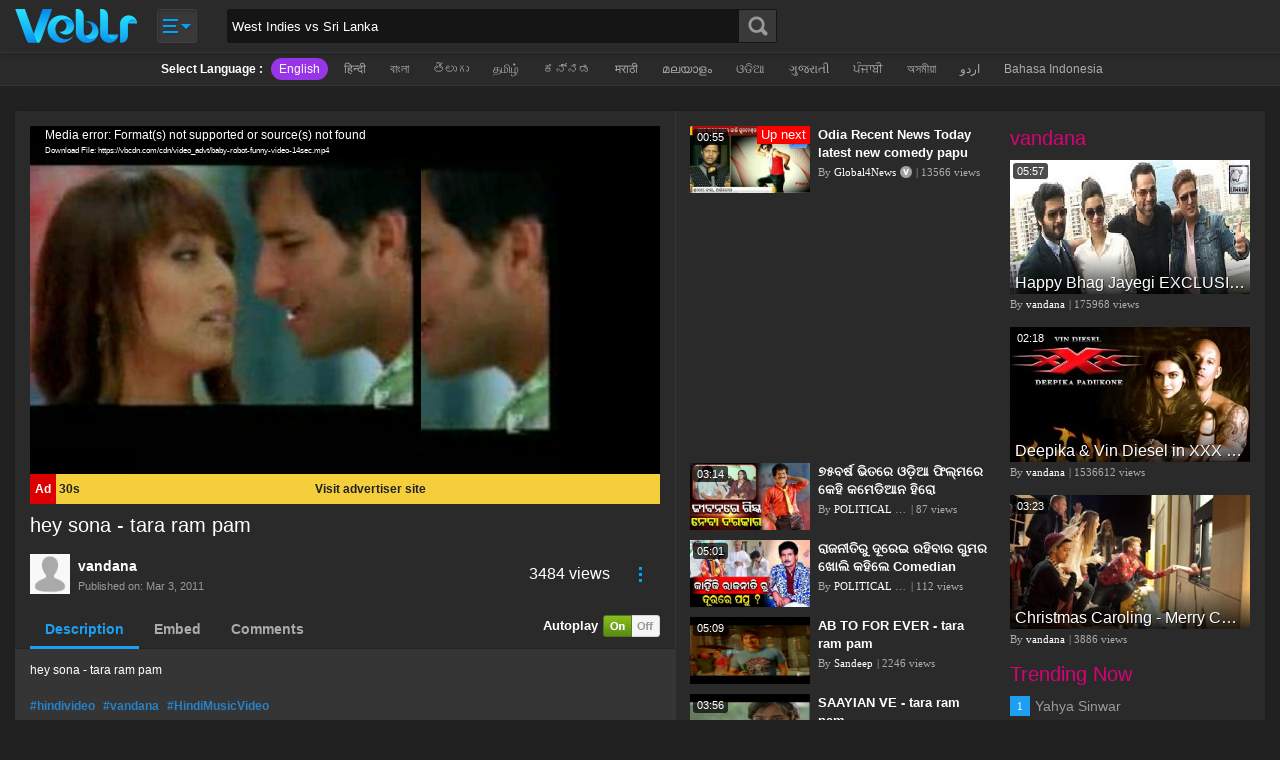

--- FILE ---
content_type: text/html; charset=UTF-8
request_url: https://veblr.com/watch/371e9197/hey-sona-tara-ram-pam
body_size: 109887
content:
<!doctype html>
<html lang="en">
<head>
<meta charset="utf-8">
<style type="text/css">
:root{
--color-background:#212121;
--color-foreground:#2a2a2a;
--color-st-foreground:#353535;
--color-border:#353535;
--color-st-border:#252525;
--color-text:#ffffff;
--color-st-text:#999999;
--color-anchortag:#2981C5;
/*--color-primary:#ac06c2;*/
--color-hover:#00a2ff;
--color-hover-bdr:#2196dd;
--color-error-msg:#ff0000;
--color-success-msg:#009900;
--color-white:#ffffff;
--color-black:#000000;
}

*{padding:0;margin:0}
html, body{background-color:var(--color-background);font-family:Arial, Helvetica, sans-serif, Verdana;font-size:13px;color:var(--color-text);font-weight:normal}
img{border:none;vertical-align:bottom}
img{outline:none}
a{text-decoration:none;outline:none;color:var(--color-text)}

h1, h2, h3, h4, h5, h6, p{font-weight:normal}
h1, .h1{font-size:20px}
h2, .h2{font-size:18px}
h3, .h3{font-size:16px}
h4, .h4{font-size:15px}
h5, .h5{font-size:14px;line-height:18px}
h6, .h6{font-size:13px;line-height:18px}
p, .p{font-size:12px;line-height:18px}
.single-line-text{white-space:nowrap;overflow:hidden;text-overflow:ellipsis}

.clearfix:after{visibility:hidden;display:block;font-size:0;line-height:0;content:" ";clear:both;height:0}
* html .clearfix{zoom:1}
*:first-child+html .clearfix{zoom:1} 

.sizing{-webkit-box-sizing:border-box;-moz-box-sizing:border-box;box-sizing:border-box}
.radius-3{-moz-border-radius:3px;-webkit-border-radius:3px;-khtml-border-radius:3px;border-radius:3px;overflow:hidden}
.radius-5{-moz-border-radius:5px;-webkit-border-radius:5px;-khtml-border-radius:5px;border-radius:5px}
.shadow{-webkit-box-shadow:0px 0px 5px rgba(0,0,0,0.2);-moz-box-shadow:0px 0px 5px rgba(0,0,0,0.2);box-shadow:0px 0px 5px rgba(0,0,0,0.2)}
.shadow-dark{-webkit-box-shadow:0px 0px 7px rgba(0,0,0,0.3);-moz-box-shadow:0px 0px 7px rgba(0,0,0,0.3);box-shadow:0px 0px 7px rgba(0,0,0,0.3)}

#headerBtnsCntnr li a .upload-icon, #headerBtnsCntnr .header-User-Btn .header-User-Btn-a .user-img-arrow, #mainSearchDiv .button-div .button-fld, #menu-icon, #navCntnr .up-arrow, #headerUserDetail .up-arrow, #errorBannerLeft, #errorIcon, #userSearchDiv .button-div .button-fld, #userHeaderAboutBtn li a, #userHeaderBtn li a.user-home-btn, #userShareBtn li a span, #loginTopCntnr .input-div span, .autoplay-on-off-cntnr .on, .autoplay-on-off-cntnr .off, .main-heading-cntnr .more-btn a span, #footerVdoCat ul li a span, .follow-us-icon ul li a, #download-icon, #headerUserDetail .active-ch-disp .ch-active-details .setting-icon, #headerUserDetail .user-manage-btn .setting-icon, .playlist-count-label-bg, .lang-popup-section .lang-title .lang-popup-cancel-btn, .popup-blk-bg .popup-cancel-btn, .verify-v-icon, .main-heading-cntnr .verify-v-icon, .share-n-channel-cntnr .chnl-detail-show-icon-btn, .share-n-channel-cntnr .chnl-detail-hide-icon-btn, .share-n-channel-cntnr .chnl-share-show-icon-btn, .share-n-channel-cntnr .chnl-share-hide-icon-btn, .follow-icon-watch-page ul li a{/*background-image:url(../images/sprite.png?v=1.1.4);*/
background-image:url('[data-uri]');
background-repeat:no-repeat}

header, main, footer, section, article{display:block;position:relative}
.responsive-container{width:990px;margin:0px auto;padding-bottom:10px;clear:both;position:relative}
.mark{background-color:#ff0}

.responsive-cntnr, .responsive-cntnr-pdg{width:990px;padding-bottom:10px;margin:0px auto;clear:both;position:relative}
.responsive-cntnr{padding-bottom:0px}
.wht-cntnr{background:var(--color-foreground);margin-bottom:15px;padding:15px 15px 0px 15px}
.wht-sub-cntnr{background:var(--color-st-foreground);margin-bottom:15px;padding:15px 15px 0px 15px}
.wht-cntnr-loop{background:var(--color-text);margin-bottom:15px;padding:15px 5px 5px 15px}

.heading-smpl-cntnr{padding-bottom:12px}
.heading-smpl-cntnr h1{font-size:26px;color:var(--color-text);float:left}
.heading-smpl-cntnr h2{font-size:21px;color:var(--color-text);float:left}

.advt-main-cntnr{text-align:center}
.advt-btm-pdg{padding-bottom:10px;display:inline-block;}
.advt-no-btm-pdg .advt-btm-pdg{padding-bottom:0px}
.advt-btm-pdg a{display:inline-block}
.index-mid-advt-cntnr{width:300px;max-height:250px;float:left}

.advt-main-ajax-cntnr .advt-btm-pdg{padding:10px 0 0 0}

.channel-mid-advt-cntnr, .cat-mid-advt-cntnr{width:300px;max-height:250px;float:right}

.watch-vdo-advt-cntnr{position:absolute;top:92px;_top:15px;left:14px;z-index:1}

.register-advt-cntnr{width:300px;padding-left:15px;float:left}

.google-native-ads-cntnr{padding:0 10px 10px 0}
.google-native-ads-cntnr ins,.google-native-ads-cntnr iframe{height:75px !important}


.btn-default{color:var(--color-st-foreground);border:1px solid #d1d1d1;background-color:#fcfcfc;
background: -moz-linear-gradient(top,  #fcfcfc 0%, #eeeeee 100%);
background: -webkit-gradient(linear, left top, left bottom, color-stop(0%,#fcfcfc), color-stop(100%,#eeeeee));
background: -webkit-linear-gradient(top,  #fcfcfc 0%,#eeeeee 100%);
background: -o-linear-gradient(top,  #fcfcfc 0%,#eeeeee 100%);
background: -ms-linear-gradient(top,  #fcfcfc 0%,#eeeeee 100%);
background: linear-gradient(to bottom,  #fcfcfc 0%,#eeeeee 100%);
filter: progid:DXImageTransform.Microsoft.gradient( startColorstr='#fcfcfc', endColorstr='#eeeeee',GradientType=0 )}
.btn-default:hover, .btn-default:active{color:#000;border:1px solid #c5c5c5}

.btn-success{color:var(--color-text);border:1px solid #5ca941;background:#8add6d;
background: -moz-linear-gradient(top,  #8add6d 0%, #60b044 100%);
background: -webkit-gradient(linear, left top, left bottom, color-stop(0%,#8add6d), color-stop(100%,#60b044));
background: -webkit-linear-gradient(top,  #8add6d 0%,#60b044 100%);
background: -o-linear-gradient(top,  #8add6d 0%,#60b044 100%);
background: -ms-linear-gradient(top,  #8add6d 0%,#60b044 100%);
background: linear-gradient(to bottom,  #8add6d 0%,#60b044 100%);
filter: progid:DXImageTransform.Microsoft.gradient( startColorstr='#8add6d', endColorstr='#60b044',GradientType=0 )}
.btn-success:hover, .btn-success:active{color:var(--color-text);border-color:#4a993e}

.btn-warning{color:var(--color-text);border:1px solid #e38d13;background:#f0ad4e;
background: -moz-linear-gradient(top,  #f0ad4e 0%, #eb9316 100%);
background: -webkit-gradient(linear, left top, left bottom, color-stop(0%,#f0ad4e), color-stop(100%,#eb9316));
background: -webkit-linear-gradient(top,  #f0ad4e 0%,#eb9316 100%);
background: -o-linear-gradient(top,  #f0ad4e 0%,#eb9316 100%);
background: -ms-linear-gradient(top,  #f0ad4e 0%,#eb9316 100%);
background: linear-gradient(to bottom,  #f0ad4e 0%,#eb9316 100%);
filter: progid:DXImageTransform.Microsoft.gradient( startColorstr='#f0ad4e', endColorstr='#eb9316',GradientType=0 )}
.btn-warning:hover, .btn-warning:active{color:var(--color-text);border-color:#e38d13}

.btn-info{color:var(--color-text);border:1px solid #28a4c9;text-shadow: 1px 1px rgba(0,0,0,0.3);background:#5bc0de;
background: -moz-linear-gradient(top,  #5bc0de 0%, #2aabd2 100%);
background: -webkit-gradient(linear, left top, left bottom, color-stop(0%,#5bc0de), color-stop(100%,#2aabd2));
background: -webkit-linear-gradient(top,  #5bc0de 0%,#2aabd2 100%);
background: -o-linear-gradient(top,  #5bc0de 0%,#2aabd2 100%);
background: -ms-linear-gradient(top,  #5bc0de 0%,#2aabd2 100%);
background: linear-gradient(to bottom,  #5bc0de 0%,#2aabd2 100%);
filter: progid:DXImageTransform.Microsoft.gradient( startColorstr='#5bc0de', endColorstr='#2aabd2',GradientType=0 )}
.btn-info:hover, .btn-info:active{color:var(--color-text);border-color:#28a4c9}

.btn{cursor:pointer;display:inline-block;-moz-border-radius:3px;-webkit-border-radius:3px;-khtml-border-radius:3px;border-radius:3px;
-moz-box-shadow:inset 0 1px 0 rgba(255,255,255,.2),0 1px 1px rgba(0,0,0,.075);
webkit-box-shadow:inset 0 1px 0 rgba(255,255,255,.2),0 1px 1px rgba(0,0,0,.075);
box-shadow:inset 0 1px 0 rgba(255,255,255,.2),0 1px 1px rgba(0,0,0,.075)}
.btn:hover, .btn:active{-moz-box-shadow:inset 1px 1px 3px rgba(0,0,0,.2);-webkit-box-shadow:inset 1px 1px 3px rgba(0,0,0,.2);box-shadow:inset 1px 1px 3px rgba(0,0,0,.2)}

.big-btn{padding:10px 12px;font-weight:bold}

.inner-shadow{box-shadow:inset 0 0 2px rgba(256,256,256,0.75);-moz-box-shadow:inset 0 0 2px rgba(256,256,256,0.75);-webkit-box-shadow:inset 0 0 2px rgba(256,256,256,0.75)}

.btn1{color:var(--color-text);cursor:pointer;-moz-border-radius:3px;-webkit-border-radius:3px;-khtml-border-radius:3px;border-radius:3px;overflow:hidden;float:left;outline:none;margin-right:4px}
.btn:focus{box-shadow:inset 0 1px 3px rgba(0,0,0,0.4);-moz-box-shadow:inset 0 1px 3px rgba(0,0,0,0.4);-webkit-box-shadow:inset 0 1px 3px rgba(0,0,0,0.4)}

.btn-s{height:20px;padding:0px 5px;font:normal 11px Verdana;line-height:20px}
.btn-s-m{height:28px;padding:0px 6px;line-height:26px;font-size:12px}
.btn-m{height:36px;padding:0px 8px;line-height:34px;font-size:13px}
.btn-l{height:42px;padding:0px 10px;line-height:40px;font-size:16px}

.default-btn{background:#777;border:1px solid #696969}
.primary-btn{background:#337ab7;border:1px solid #3177B3}
.success-btn{background:#5cb85c;border:1px solid #53AD53}
.info-btn{background:#5bc0de;border:1px solid #51B3D0}
.warning-btn{background:#f0ad4e;border:1px solid #E2A145}
.danger-btn{background:#d9534f;border:1px solid #D24B47}

#fixHeaderCover{height:53px}
#fixHeader{width:100%;height:52px;background:var(--color-foreground);border-bottom:1px solid var(--color-border);position:fixed;top:0px;left:0px;z-index:99;-webkit-box-shadow:1px 1px 5px 0 rgba(0,0,0,0.20);-moz-box-shadow:1px 1px 5px 0 rgba(0,0,0,0.20);box-shadow:1px 1px 5px 0 rgba(0,0,0,0.20)}

#logo{float:left}
#logo a{float:left;padding:9px 0px;height:35px}
#logo a img{width:auto !important}

#menu-icon{width:40px;height:34px;margin:9px 30px 0px 20px;background-position:-139px 0px;position:relative;float:left;cursor:pointer}
#menu-icon:hover{background-position:-139px -34px}

#navCntnr{position:absolute;top:46px;left:-10px;z-index:999;width:500px;padding:10px;background:var(--color-background);border:1px solid var(--color-border);display:none}
#navCntnr .up-arrow{position:absolute;top:-10px;left:19px;width:20px;height:10px;background-position:-101px -44px;overflow:hidden}
nav ul{list-style-type:none;width:100%;float:left}
nav ul li{width:90px;padding:5px 5px 0px 5px;float:left}
nav ul li a{height:32px;padding:42px 5px 5px 5px;border:1px solid var(--color-background);overflow:hidden;display:block;font-size:12px;font-weight:bold;color:var(--color-text);text-align:center;line-height:16px;position:relative}
nav ul li a:hover, nav ul li.active-nav a{color:var(--color-text);background-color:var(--color-foreground);border:1px solid var(--color-border);-webkit-box-shadow:0px 0px 5px rgba(0, 0, 0, 0.2);-moz-box-shadow:0px 0px 5px rgba(0, 0, 0, 0.2);box-shadow:0px 0px 5px rgba(0, 0, 0, 0.2);-moz-border-radius:3px;-webkit-border-radius:3px;-khtml-border-radius:3px;border-radius:3px;overflow:hidden}
nav ul li a span{position:absolute;top:4px;left:28px;width:34px;height:34px;display:block;/*background-image:url(//vbcdn.com/images/category-icon.png);*/
background-image:url('[data-uri]');
background-repeat:no-repeat;overflow:hidden}

nav ul li:first-child a span{background-position:0 0}
nav ul li:first-child+li a span{background-position:0 -34px}
nav ul li:first-child+li+li a span{background-position:0 -68px}
nav ul li:first-child+li+li+li a span{background-position:0 -102px}
nav ul li:first-child+li+li+li+li a span{background-position:0 -136px}
nav ul li:first-child+li+li+li+li+li a span{background-position:0 -170px}
nav ul li:first-child+li+li+li+li+li+li a span{background-position:0 -204px}
nav ul li:first-child+li+li+li+li+li+li+li a span{background-position:0 -238px}
nav ul li:first-child+li+li+li+li+li+li+li+li a span{background-position:0 -272px}
nav ul li:first-child+li+li+li+li+li+li+li+li+li a span{background-position:0 -306px}
nav ul li:first-child+li+li+li+li+li+li+li+li+li+li a span{background-position:0 -340px}
nav ul li:first-child+li+li+li+li+li+li+li+li+li+li+li a span{background-position:0 -374px}
nav ul li:first-child+li+li+li+li+li+li+li+li+li+li+li+li a span{background-position:0 -408px}
nav ul li:first-child+li+li+li+li+li+li+li+li+li+li+li+li+li a span{background-position:0 -442px}
nav ul li:first-child+li+li+li+li+li+li+li+li+li+li+li+li+li+li a span{background-position:0 -476px}
nav ul li:first-child+li+li+li+li+li+li+li+li+li+li+li+li+li+li+li a span{background-position:0 -510px}
nav ul li:first-child+li+li+li+li+li+li+li+li+li+li+li+li+li+li+li+li a span{background-position:0 -544px}
nav ul li:first-child+li+li+li+li+li+li+li+li+li+li+li+li+li+li+li+li+li a span{background-position:0 -578px}
nav ul li:first-child+li+li+li+li+li+li+li+li+li+li+li+li+li+li+li+li+li+li a span{background-position:0 -612px}
nav ul li:first-child+li+li+li+li+li+li+li+li+li+li+li+li+li+li+li+li+li+li+li a span{background-position:0 -646px}
nav ul li:first-child+li+li+li+li+li+li+li+li+li+li+li+li+li+li+li+li+li+li+li+li a span{background-position:0 -680px}

nav ul li:first-child+li+li+li+li+li+li+li+li+li+li+li+li+li+li+li+li+li+li+li+li{display:none}

#mainSearchDiv{width:400px;margin:9px 0px 0px 0px;float:left;position:relative}
#mainSearchDiv .input-fld{width:100%;height:34px;padding:8px 40px 8px 4px;background:#151515;border:1px solid #151515;color:var(--color-text);-moz-box-shadow:inset 1px 1px 3px rgba(0,0,0,0.1);-webkit-box-shadow:inset 1px 1px 3px rgba(0,0,0,0.1);box-shadow:inset 1px 1px 3px rgba(0,0,0,0.1)}
#mainSearchDiv .input-fld:focus{border-color:#00a2ff}
#mainSearchDiv .button-div{position:absolute;top:1px;right:1px}
#mainSearchDiv .button-div .button-fld{width:37px;height:32px;background-position:-65px 0px;border-left:1px solid #2B98D3;display:block;cursor:pointer;background-color:transparent;border:none}
#mainSearchDiv .button-div .button-fld:hover{background-position:-102px 0px}

#headerBtnsCntnr{list-style-type:none;float:right}
#headerBtnsCntnr>li{float:left;padding:9px 0px 0px 15px}
#headerBtnsCntnr>li>a{height:20px;padding:6px 7px;font-size:13px;line-height:20px;font-weight:bold;display:inline-block}

#headerBtnsCntnr .login-btn{position:relative}
#headerBtnsCntnr .login-btn a{-moz-border-radius:3px 0px 0px 3px;-webkit-border-radius:3px 0px 0px 3px;-khtml-border-radius:3px 0px 0px 3px;border-radius:3px 0px 0px 3px}

#headerBtnsCntnr .register-btn{padding-left:0px}
#headerBtnsCntnr .register-btn a{-moz-border-radius:0px 3px 3px 0px;-webkit-border-radius:0px 3px 3px 0px;-khtml-border-radius:0px 3px 3px 0px;border-radius:0px 3px 3px 0px;border-left-width:0px}

#headerBtnsCntnr .header-User-Btn{position:relative}
#headerBtnsCntnr .header-User-Btn .header-User-Btn-a{height:34px;padding:0px;float:left}
#headerBtnsCntnr .header-User-Btn .header-User-Btn-a .user-img{width:30px;height:30px;float:left;border:2px solid var(--color-border);cursor:pointer;overflow:hidden}
#headerBtnsCntnr .header-User-Btn .header-User-Btn-a .user-img-arrow{width:16px;height:12px;margin:11px 0px 0px 3px;background-position:0px -64px;float:left;overflow:hidden}
#headerBtnsCntnr .header-User-Btn .header-User-Btn-a .user-img-arrow-active{background-position:0px -76px}

#headerUserDetail{position:absolute;top:59px;right:0px;z-index:999;width:270px;background:var(--color-background);border:1px solid var(--color-border);display:none}
#headerUserDetail .up-arrow{position:absolute;top:-10px;right:25px;width:20px;height:10px;background-position:-101px -44px;overflow:hidden}

#headerUserDetail .active-ch-disp{padding:10px;border-bottom:1px solid var(--color-border)}
#headerUserDetail .active-ch-disp .user-img-cntnr{width:60px;height:60px;padding-right:8px;float:left}
#headerUserDetail .active-ch-disp .user-img-cntnr img{-moz-border-radius:30px;-webkit-border-radius:30px;-khtml-border-radius:30px;border-radius:30px;overflow:hidden}
#headerUserDetail .active-ch-disp .ch-active-details{overflow:hidden;padding-top:10px}
#headerUserDetail .active-ch-disp .ch-active-details a.ch-name{height:20px;line-height:20px;display:block;font-weight:bold;overflow:hidden}
#headerUserDetail .active-ch-disp .ch-active-details .setting-icon{width:20px;height:20px;background-position:-181px 0px;display:inline-block}

#headerUserDetail .deactive-ch-wrapper{max-height:250px;overflow-y:scroll}
#headerUserDetail .deactive-ch-wrapper::-webkit-scrollbar{width:7px}
#headerUserDetail .deactive-ch-wrapper::-webkit-scrollbar-track{background-color:var(--color-st-text)}
#headerUserDetail .deactive-ch-wrapper::-webkit-scrollbar-thumb{background-color:#0a91ed;-webkit-box-shadow:inset 0 0 6px rgba(255,255,255,0.5)}
#headerUserDetail .deactive-ch-wrapper::-webkit-scrollbar-thumb:window-inactive{background-color:098fed}

#headerUserDetail .deactive-ch-main{max-height:165px;overflow-y:auto}
#headerUserDetail .deactive-ch-disp{padding:10px;background-color:var(--color-foreground);border-bottom:1px solid var(--color-border);display:block}
#headerUserDetail .deactive-ch-disp .user-img-cntnr{width:34px;height:34px;padding-right:8px;float:left}
#headerUserDetail .deactive-ch-disp .user-img-cntnr img{-moz-border-radius:17px;-webkit-border-radius:17px;-khtml-border-radius:17px;border-radius:17px;overflow:hidden}
#headerUserDetail .deactive-ch-disp .ch-active-details{overflow:hidden;line-height:34px;color:var(--color-text)}

#headerUserDetail .user-manage-btn{padding:10px;background-color:var(--color-background);-moz-border-radius:0 0 5px 5px;-webkit-border-radius:0 0 5px 5px;-khtml-border-radius:0 0 5px 5px;border-radius:0 0 5px 5px;border-top:1px solid var(--color-border)}
#headerUserDetail .user-manage-btn .logout-btn{height:22px;color:var(--color-text);font-size:11px;line-height:22px;font-weight:normal;display:block;padding:0px 7px;background-color:#F04B4B;-moz-border-radius:3px;-webkit-border-radius:3px;-khtml-border-radius:3px;border-radius:3px;float:right;margin-left:8px}
#headerUserDetail .user-manage-btn .setting-icon{width:20px;height:20px;background-position:-181px 0px;float:right;margin:1px 0 0 8px}
#headerUserDetail .user-manage-btn .user-name{height:22px;line-height:22px;font-size:13px;font-weight:bold;overflow:hidden}

#headerBtnsCntnr .upload-btn{padding-top:6px}
#headerBtnsCntnr .upload-btn a{padding:9px 10px}
#headerBtnsCntnr li a .upload-icon{width:20px;height:20px;float:left;margin-right:5px;background-position:0px -44px}

.language-section{background:var(--color-foreground);margin-bottom:10px;border-bottom:1px solid var(--color-border);text-align:center}
.language-section ul{list-style-type:none;text-align:center}
.language-section ul li{display:inline-block;padding:5px 8px 5px 0px;font-size:12px;color:var(--color-text);line-height:22px;font-weight:bold}
.language-section ul li a{height:20px;font-weight:normal;color:#aaa;line-height:20px;padding:1px 8px;display:block}
.language-section ul li a:hover{color:var(--color-text)}
.language-section ul li a.active{background:#9836E7;color:var(--color-text);-moz-border-radius:11px;-webkit-border-radius:11px;-khtml-border-radius:11px;border-radius:11px}

.white-container{background-color:var(--color-foreground)}

.main-heading-cntnr{padding-bottom:10px}
.main-heading-cntnr .single-line-text{text-align:left}
.main-heading-cntnr .verify-v-icon{display:inline-block;width:12px;height:12px;background-position:-228px 0;float:left;margin:6px 0 0 6px}
.main-heading-cntnr .verify-v-icon:hover{background-position:-214px 0}
.main-heading-cntnr .h2{height:24px;font-size:20px;color:#d70377;float:left;line-height:24px;overflow:hidden}
.main-heading-cntnr .h2 span{color:var(--color-text)}
.main-heading-cntnr .more-btn{height:22px;padding:0px 5px;margin-right:10px;background:#f79623;border:1px solid #f47822;float:right}
.main-heading-cntnr .more-btn a{color:var(--color-text);line-height:22px;display:block}

.list{padding:15px}
.list ul{list-style-type:none}
.list ul li{width:100%;border-bottom:1px solid var(--color-border);padding:8px 0px;float:left}
.list ul li .img-href{width:180px;height:101px;float:left}
.list ul li:last-child{border-bottom:none}
.list ul li .img-href .vdo-img-cntnr{display:block;position:relative;overflow:hidden}
.list ul li .img-href .vdo-img-cntnr .vdo-img-hgt{width:100%;padding-top:56%;display:block}
.list ul li .img-href .vdo-img-cntnr .vdo-img{position:absolute;top:0;bottom:0;left:0;right:0}
.list ul li .img-href .vdo-img-cntnr .vdo-img img{width:100% !important;height:100% !important}
.list ul li .img-href .vdo-img-cntnr .vdo-img .vdo-img-blk-bg{display:none}
.list ul li .img-href .vdo-img-cntnr time{position:absolute;top:3px;left:3px;font-size:11px;color:var(--color-text);padding:0px 4px;height:16px;line-height:16px;overflow:hidden;background-color:rgba(0,0,0,0.7);background:rgba(0,0,0,0.7);
-moz-border-radius:3px;-webkit-border-radius:3px;-khtml-border-radius:3px;border-radius:3px}
.list ul li .vdo-details-cntnr{overflow:hidden;padding-left:8px}
.list ul li .vdo-details-cntnr .vdo-title{max-height:36px;color:var(--color-text);font-weight:bold;margin-bottom:2px;overflow:hidden}
.list ul li .vdo-details-cntnr .vdo-desc{max-height:32px;font:normal 11px Verdana;color:#aaa;line-height:16px;margin-bottom:2px;overflow:hidden}
.list ul li .vdo-details-cntnr .vdo-user-views{max-height:16px;font:normal 11px Verdana;color:#aaa;line-height:16px;margin-bottom:5px;overflow:hidden}
.list ul li .vdo-details-cntnr .vdo-user-views .vdo-by-user{max-width:52%;padding-right:4px;float:left;white-space:nowrap;overflow:hidden;text-overflow:ellipsis}
.list ul li .vdo-details-cntnr .vdo-user-views .vdo-by-user a{color:var(--color-text)}
.list ul li .vdo-details-cntnr .vdo-user-views .verify-v-icon{display:inline-block;width:12px;height:12px;background-position:-228px 0;float:left;margin:2px 4px 0 0}
.list ul li .vdo-details-cntnr .vdo-user-views .verify-v-icon:hover{background-position:-214px 0}

.grid{padding:15px 5px 5px 15px}
.grid ul{list-style-type:none}
.grid ul li{width:16.66%;float:left;padding:0px 10px 10px 0px;-webkit-box-sizing:border-box;-moz-box-sizing:border-box;box-sizing:border-box}
.grid ul li .img-href{display:block}
.grid ul li .img-href .vdo-img-cntnr{display:block;position:relative;overflow:hidden}
.grid ul li .img-href .vdo-img-cntnr .vdo-img-hgt{width:100%;padding-top:56%;display:block}
.grid ul li .img-href .vdo-img-cntnr .vdo-img{position:absolute;top:0;bottom:0;left:0;right:0}
.grid ul li .img-href .vdo-img-cntnr .vdo-img img{width:100% !important;height:100% !important}
.grid ul li .img-href .vdo-img-cntnr .vdo-img .vdo-img-blk-bg{display:none}
.grid ul li .img-href .vdo-img-cntnr time{position:absolute;top:3px;left:3px;font-size:11px;color:var(--color-text);padding:0px 4px;height:16px;line-height:16px;overflow:hidden;background-color:rgba(0,0,0,0.7);background:rgba(0,0,0,0.7);
-moz-border-radius:3px;-webkit-border-radius:3px;-khtml-border-radius:3px;border-radius:3px}
.grid ul li .vdo-details-cntnr{width:100%;height:56px;float:left}
.grid ul li .vdo-details-cntnr .vdo-title{max-height:36px;font-weight:bold;padding-top:2px;overflow:hidden}
.grid ul li .vdo-details-cntnr .vdo-desc{max-height:32px;font:normal 11px Verdana;color:#aaa;line-height:16px;padding-top:2px;overflow:hidden;display:none}
.grid ul li .vdo-details-cntnr .vdo-user-views{max-height:16px;font:normal 11px Verdana;color:#aaa;line-height:16px;padding-top:2px;display:block;white-space:nowrap;overflow:hidden;text-overflow:ellipsis}
.grid ul li .vdo-details-cntnr .vdo-user-views .vdo-by-user{max-width:49%;padding-right:4px;float:left;white-space:nowrap;overflow:hidden;text-overflow:ellipsis}
.grid ul li .vdo-details-cntnr .vdo-user-views .vdo-by-user a{color:var(--color-text)}
.grid ul li .vdo-details-cntnr .vdo-user-views .verify-v-icon{display:inline-block;width:12px;height:12px;background-position:-228px 0;float:left;margin:2px 4px 0 0}
.grid ul li .vdo-details-cntnr .vdo-user-views .verify-v-icon:hover{background-position:-214px 0}

.grid-up ul li .img-href .vdo-img-cntnr .vdo-img .vdo-img-blk-bg{display:block;position:absolute;top:70%;bottom:0;left:0;right:0;
background: -moz-linear-gradient(top,  rgba(0,0,0,0) 0%, rgba(0,0,0,0.8) 100%);
background: -webkit-gradient(linear, left top, left bottom, color-stop(0%,rgba(0,0,0,0)), color-stop(100%,rgba(0,0,0,0.8)));
background: -webkit-linear-gradient(top,  rgba(0,0,0,0) 0%,rgba(0,0,0,0.8) 100%);
background: -o-linear-gradient(top,  rgba(0,0,0,0) 0%,rgba(0,0,0,0.8) 100%);
background: -ms-linear-gradient(top,  rgba(0,0,0,0) 0%,rgba(0,0,0,0.8) 100%);
background: linear-gradient(to bottom,  rgba(0,0,0,0) 0%,rgba(0,0,0,0.8) 100%);
filter: progid:DXImageTransform.Microsoft.gradient( startColorstr='#00000000', endColorstr='#4d000000',GradientType=0 )}
.grid-up ul li .vdo-details-cntnr{position:relative;height:auto}
.grid-up ul li .vdo-details-cntnr .vdo-title{height:22px;padding-top:0px;margin-bottom:0px;font-size:15px;line-height:22px;font-weight:normal;overflow:hidden;position:absolute;top:-22px;left:5px;right:5px}
.grid-up ul li .vdo-details-cntnr .vdo-title a{color:var(--color-text);text-shadow:1px 1px rgba(0,0,0,0.5);display:block;white-space:nowrap;overflow:hidden;text-overflow:ellipsis}

ul li a .vdo-img-cntnr .vdo-img .play-icon, .play-icon-big ul li a .vdo-img-cntnr .vdo-img .play-icon{
display:block;position:absolute;top:0;bottom:0;left:0;right:0;
zoom:1;filter:alpha(opacity=0);opacity:0;
-webkit-transition:opacity 0.5s ease-in;
-moz-transition:opacity 0.5s ease-in;
-o-transition:opacity 0.5s ease-in;
-ms-transition:opacity 0.5s ease-in;
transition:opacity 0.5s ease-in}
ul li a:hover .vdo-img-cntnr .vdo-img .play-icon{zoom:1;filter:alpha(opacity=100);opacity:1;
background-color:rgba(0,0,0,0.3);background-image:url(//vbcdn.com/images/play-icon.png);background-repeat:no-repeat;background-position:center center;
filter:progid:DXImageTransform.Microsoft.gradient(startColorstr=#00FFFFFF, endColorstr=#00FFFFFF);
filter: progid:DXImageTransform.Microsoft.gradient(GradientType=0,startColorstr='#4c000000', endColorstr='#4c000000')}
.play-icon-big ul li a .vdo-img-cntnr .vdo-img .play-icon{background:rgba(0,0,0,0.3) url(//vbcdn.com/images/play-icon-big.png) no-repeat center center}

ul li.playing a .vdo-img-cntnr .vdo-img .play-icon{background-color:rgba(255,255,255,.6); zoom:1; filter:alpha(opacity=100); opacity:100}
ul li.playing a:hover .vdo-img-cntnr .vdo-img .play-icon{background-color:rgba(255,255,255,.6); background-image:none}
ul li.playing a .vdo-img-cntnr .vdo-img .play-icon span{width:100%; height:24px; line-height:24px; text-align:center; font-weight:bold; font-size:20px; color:#000; display:block; position:absolute; top:50%; margin-top:-12px}

ul li a .vdo-img-cntnr .vdo-img .up-next{zoom:1;filter:alpha(opacity=100);opacity:100}
ul li a .vdo-img-cntnr .vdo-img .up-next span{height:18px;line-height:18px;font-size:13px;color:var(--color-text);background-color:red;padding:0px 4px;display:inline-block;float:right}

ul li a .vdo-img-cntnr .vdo-img .vdo-label{position:absolute;top:0;left:5px;width:11px;display:block;padding:1px 3px 3px 3px;font-weight:bold;font-size:11px;line-height:14px;color:var(--color-text);text-align:center;text-transform:uppercase;zoom:1;-ms-word-break: break-all;word-break: break-all}
.vdo-label{background-color:#b53ce7} .Hot{background-color:#e74c3c} .New{background-color:#1dc464} .Top{} .Trends{background-color:#ef3fac} .Latest{} .Featured{}

.LoaderImage{text-align:center;padding:15px 0px;font-size:13px;color:var(--color-text);font-weight:bold;background:var(--color-st-foreground);display:none}
.LoaderImage img{vertical-align:middle}

.error-banner-main{height:248px;background-color:#e1e4e9;border:1px solid #cfd4dc;text-align:center}
#errorCenterCntnr{display:inline-block}
#errorIcon{width:100px;height:100px;margin:74px 10px 0px 0px;background-position:0px -208px;float:left}
#errorText{padding-top:109px;font-size:26px;color:#a1a8b3;font-weight:bold;line-height:30px;display:inline-block}

footer{margin-top:5px}

#footerTopCntnr{background:var(--color-text);border-top:1px solid #d5d5d5}

#footerVdoCat{padding:15px 0px 0px 5px} .footer-vdo-cat-partition{width:14.28%;float:left}
#footerVdoCat ul{list-style-type:none;padding:0px 10px 10px 0px}
#footerVdoCat ul li a{display:inline-block;background:var(--color-text);font-size:12px;font-weight:bold;line-height:20px;color:#555;position:relative;padding:0px 8px 0px 8px}
#footerVdoCat > .footer-vdo-cat-partition > ul > li.active-nav > a{background:#0080AE;color:var(--color-text);-moz-border-radius:3px;-webkit-border-radius:3px;-khtml-border-radius:3px;border-radius:3px;overflow:hidden}
#footerVdoCat ul li a:hover{color:#0049E5}
#footerVdoCat ul li a span{display:none}

#footerVdoCat ul li ul{padding:3px 0px 0px 0px}
#footerVdoCat ul li ul li a{font-weight:normal;padding-left:15px} 
#footerVdoCat ul li ul li a span{width:4px;height:4px;position:absolute;top:8px;left:5px;display:inline-block;background-position:-157px -264px}
#footerVdoCat ul li ul li a:hover span{background-position:-161px -264px}
#footerVdoCat ul li ul .active-nav a{background:#9836E7;color:var(--color-text);-moz-border-radius:3px;-webkit-border-radius:3px;-khtml-border-radius:3px;border-radius:3px;overflow:hidden}
#footerVdoCat ul li ul li.active-nav a span{background-position:-165px -264px}

#footerCntrCntnr{background:var(--color-foreground);border-top:1px solid var(--color-border)}
#ftrOthersMenu{float:left}
#ftrOthersMenu ul{list-style-type:none}
#ftrOthersMenu ul li{float:left}
#ftrOthersMenu ul li a{height:24px;font-size:11px;color:#aaa;font-weight:bold;line-height:24px;padding:0px 8px 0px 5px;float:left}
#ftrOthersMenu ul li a:hover{color:var(--color-text)}
#ftrOthersMenu ul li a.active{background:#9836E7;color:var(--color-text);-moz-border-radius:12px;-webkit-border-radius:12px;-khtml-border-radius:12px;border-radius:12px;overflow:hidden}
#ftrOthersMenu ul li.title{width:55px;height:24px;font-size:12px;color:var(--color-text);font-weight:bold;line-height:24px;text-align:right;padding-right:5px;text-decoration:underline} 

#footerBottomCntnr{height:30px;background:var(--color-background);border-top:1px solid var(--color-border);padding:6px 0px 12px 0px}
#footerBottomCntnr .copyright-cntnr{height:16px;padding:7px 25px 7px 0px;font-size:11px;color:#555;font-weight:bold;line-height:16px;float:left}
#footerBottomCntnr .copyright-cntnr .country{color:var(--color-text);}

#ftrBottomMenu{list-style-type:none;float:left;padding:0px 25px 0px 0px}
#ftrBottomMenu li{float:left;padding:3px 0px}
#ftrBottomMenu li a{float:left;height:24px;font-size:11px;color:#aaa;font-weight:bold;line-height:24px;padding:0px 8px}
#ftrBottomMenu li a.active{background:#9836E7;color:var(--color-text);-moz-border-radius:12px;-webkit-border-radius:12px;-khtml-border-radius:12px;border-radius:12px;overflow:hidden}
#ftrBottomMenu li a:hover{color:var(--color-text)}

#footerBottomCntnr .Select-language{height:24px;padding:3px 6px 3px 0px;font-size:12px;color:#888;line-height:24px;float:right;display:none\9}
#google_translate_element{float:right;padding:3px 0px;display:none\9}

#socialMediaIcons{float:right;padding:5px 0;}

.follow-us-icon{float:left;padding-left:30px}
.follow-us-icon ul{list-style-type:none;float:left}
.follow-us-icon ul li{float:left;padding-right:4px}
.follow-us-icon ul li a{float:left;width:34px;height:34px;background-color:var(--color-text);border:1px solid #eee;-moz-border-radius:18px;-webkit-border-radius:18px;-khtml-border-radius:18px;border-radius:18px;overflow:hidden}
.follow-us-icon ul li.fb a{background-position:-3px -131px} .follow-us-icon ul li.fb a:hover{background-color:#3b5998;background-position:-2px -170px}
.follow-us-icon ul li.tw a{background-position:-43px -131px} .follow-us-icon ul li.tw a:hover{background-color:#00aced;background-position:-42px -170px}
.follow-us-icon ul li.ig a{background-position:-83px -131px} .follow-us-icon ul li.ig a:hover{background-color:#bb3081;background-position:-82px -170px}
.follow-us-icon ul li.ld a{background-position:-123px -131px} .follow-us-icon ul li.ld a:hover{background-color:#0083be;background-position:-122px -170px}
.follow-us-icon ul li.pr a{background-position:-163px -131px} .follow-us-icon ul li.pr a:hover{background-color:#cb2027;background-position:-162px -170px}
.follow-us-icon-footer ul li a{border:1px solid #e3e3e3}
.follow-us-icon ul li a:hover{width:36px;height:36px;border:none}

.follow-us-icon ul li.wa{display:none}


::-webkit-input-placeholder{color:#bbbbbb}
:-moz-placeholder{color:#bbbbbb}
::-moz-placeholder{color:#bbbbbb}
:-ms-input-placeholder{color:#bbbbbb}

.loading{display:inline-block;padding-bottom:10px}
.error{display:block;padding-bottom:10px;color:var(--color-error-msg);font-weight:bold;line-height:16px;text-align:center}
.error_green, .error-green{display:block;padding-bottom:10px;color:var(--color-success-msg);font-weight:bold;line-height:16px;text-align:center}
.no-found{display:block;font-size:30px;color:#ccc;font-weight:bold;text-align:center;padding:30px 0px}

#please-wait{font-size:13px;font-weight:bold;text-align:center;clear:both;padding-top:10px}

ul, ol{padding:0;margin:0}

.no-result-cntnr{font-size:24px;border:1px solid var(--color-st-border);background:var(--color-st-foreground);text-align:center;padding:40px 0px !important;margin:15px 0px 30px 0px;display:block !important}

.all-point-ul{list-style-type:square;padding-left:30px}
.all-point-ul li{padding-bottom:10px}

.first-cntnr-livetv ul li{width:33.33% !important}
</style>
<!--link rel="stylesheet" type="text/css" href="comments-min.css"-->
<style type="text/css">
    #staticTextarea .center-div .exclamation-img,.comment-text-bdr-cntnr .left-arrow{background-image:/*url(../images/comment-sprite.png)*/url('[data-uri]');background-repeat:no-repeat}#commentMainCntnr{padding:5px 0}#staticTextarea{background:var(--color-foreground);border:solid 1px var(--color-st-border);height:85px;text-align:center}#staticTextarea .center-div{padding-top:28px;display:inline-block}#staticTextarea .center-div .exclamation-img{width:32px;height:29px;background-position:0 0;float:left}.kindly-login-to-add-cmt{float:left;line-height:29px;padding-left:5px;font-weight:700}.comment-title{padding:15px 0 8px;font-size:18px;font-weight:700}.no-cmd-div{background:var(--color-foreground);border:1px solid var(--color-st-border);text-align:center;color:red;font-weight:700;padding:15px 0}.comment-repeat-cntnr{padding-bottom:10px}.comment-img{width:40px;height:40px;float:left;-moz-border-radius:20px;-webkit-border-radius:20px;-khtml-border-radius:20px;border-radius:20px;overflow:hidden}.comment-img img{width:40px;height:40px}.comment-text-cntnr{overflow:hidden}	.comment-text-bdr-cntnr{border:1px solid var(--color-st-border);margin-left:15px;padding:8px 10px;background:var(--color-foreground);position:relative;-moz-border-radius:3px;-webkit-border-radius:3px;-khtml-border-radius:3px;border-radius:3px}.comment-text-bdr-cntnr .left-arrow{width:10px;height:20px;position:absolute;top:9px;left:-10px;background-position:-32px 0}.user-comment-detail{display:block;color:#8b9b9a;font-size:12px;padding-bottom:6px}.user-comment-detail span{color:#009ce9;font-size:13px;font-weight:700}.comment-text-disp{font-size:13px}	.cmt-textarea{width:98%;padding:1%;background:var(--color-foreground);border:solid 1px 1px solid var(--color-st-border);height:85px;text-align:center;color:var(--color-text);-moz-border-radius:3px;-webkit-border-radius:3px;-khtml-border-radius:3px;border-radius:3px;overflow:hidden;text-align:left}.cmt-character-count{float:right}.cmt-character-count span{font-weight:700}.add-cmt-btn{padding:5px 8px}#cmt-pagination{text-align:center;padding-top:5px}#cmt-pagination ul{list-style-type:none;display:inline-block;margin:0 auto}#cmt-pagination ul li{float:left;height:30px;margin:0 2px;padding:0 10px;font:bold 11px Verdana;line-height:30px;-moz-border-radius:3px;-webkit-border-radius:3px;-khtml-border-radius:3px;border-radius:3px;overflow:hidden}#cmt-pagination ul li.active{background:#fff;border:1px solid #999;color:#555;cursor:pointer}#cmt-pagination ul li:hover.active{border:1px solid #409a40;color:#409a40}#cmt-pagination ul li.inactive{background:#fafafa;border:1px solid #e5e5e5;color:#aaa}#cmt-pagination ul li.current{background:#57a957;border:1px solid #409a40;color:#fff}.go_button{background:#f2f2f2;border:1px solid #069;color:#c00;margin-top:-1px;padding:9px 8px}.total{margin-top:3px;font:normal 11px Arial;color:#999;display:block}.pdg-top-btm{padding:3px 0 5px}.upload-cmt-div{clear:both;text-align:center}.textarea_block{width:99.7%;height:80px;float:left;clear:both;border:1px solid #bbb}.number_text{margin-top:8px;padding:2px;border:1px solid #ccc;float:left}
	*{padding:0;margin:0}body,html{font-family:Arial,Helvetica,sans-serif,Verdana;font-size:13px;font-weight:400;width:100%;height:100%}img{border:none;vertical-align:bottom}img,input,select,textarea{outline:0}a{text-decoration:none;outline:0;color:#fff}h1,h2,h3,h4,h5,h6,p{font-weight:400}h1{font-size:20px}h2{font-size:18px}h3{font-size:16px}h4{font-size:15px}h5{font-size:14px;line-height:18px}h6{font-size:13px;line-height:18px}p{font-size:12px;line-height:18px}.single-line-text{white-space:nowrap;overflow:hidden;text-overflow:ellipsis}.clearfix:after{visibility:hidden;display:block;font-size:0;line-height:0;content:" ";clear:both;height:0}* html .clearfix{zoom:1}:first-child+html .clearfix{zoom:1}.sizing{-webkit-box-sizing:border-box;-moz-box-sizing:border-box;box-sizing:border-box}#autoplay_false_div .play-icon,.copyright-main-cntnr .vdo-copyright-icon span,.video-control-bar .replay-icon{background-image:url(//vbcdn.com/images/sprite-embed.png?v=1);background-repeat:no-repeat}.grid{padding:15px 5px 5px 15px}.grid ul{list-style-type:none;width:100%}.grid ul li{width:16.66%;float:left;padding:0 10px 10px 0;-webkit-box-sizing:border-box;-moz-box-sizing:border-box;box-sizing:border-box}.grid ul li .img-href{display:block}.grid ul li .img-href .vdo-img-cntnr{display:block;position:relative;overflow:hidden}.grid ul li .img-href .vdo-img-cntnr .vdo-img-hgt{width:100%;padding-top:56%;display:block}.grid ul li .img-href .vdo-img-cntnr .vdo-img{position:absolute;top:0;bottom:0;left:0;right:0}.grid ul li .img-href .vdo-img-cntnr .vdo-img img{width:100%;height:100%}.grid ul li .img-href .vdo-img-cntnr .vdo-img .vdo-img-blk-bg{display:none}.grid ul li .img-href .vdo-img-cntnr time{position:absolute;top:3px;left:3px;font-size:12px;color:#fff;padding:0 4px;height:16px;line-height:16px;overflow:hidden;background-color:rgba(0,0,0,.7);background:rgba(0,0,0,.7);-moz-border-radius:3px;-webkit-border-radius:3px;-khtml-border-radius:3px;border-radius:3px}.grid ul li .vdo-details-cntnr{width:100%;height:56px;float:left}.grid ul li .vdo-details-cntnr .vdo-title{max-height:36px;font-weight:700;padding-top:2px;overflow:hidden}.grid ul li .vdo-details-cntnr .vdo-desc{max-height:32px;font:normal 12px Verdana;color:#999;line-height:16px;padding-top:2px;overflow:hidden;display:none}.grid ul li .vdo-details-cntnr .vdo-user-views{max-height:16px;font:normal 11px Verdana;color:#999;line-height:16px;padding-top:2px;display:block;white-space:nowrap;overflow:hidden;text-overflow:ellipsis}.grid-up ul li .img-href .vdo-img-cntnr .vdo-img .vdo-img-blk-bg{display:block;position:absolute;top:70%;bottom:0;left:0;right:0;background:-moz-linear-gradient(top,rgba(0,0,0,0) 0,rgba(0,0,0,.8) 100%);background:-webkit-gradient(linear,left top,left bottom,color-stop(0,rgba(0,0,0,0)),color-stop(100%,rgba(0,0,0,.8)));background:-webkit-linear-gradient(top,rgba(0,0,0,0) 0,rgba(0,0,0,.8) 100%);background:-o-linear-gradient(top,rgba(0,0,0,0) 0,rgba(0,0,0,.8) 100%);background:-ms-linear-gradient(top,rgba(0,0,0,0) 0,rgba(0,0,0,.8) 100%);background:linear-gradient(to bottom,rgba(0,0,0,0) 0,rgba(0,0,0,.8) 100%)}.grid-up ul li .vdo-details-cntnr{position:relative;height:auto}.grid-up ul li .vdo-details-cntnr .vdo-title{height:18px;padding-top:0;margin-bottom:0;font-size:15px;font-weight:400;overflow:hidden;position:absolute;top:-22px;left:5px;right:5px}.grid-up ul li .vdo-details-cntnr .vdo-title a{color:#fff;text-shadow:1px 1px rgba(0,0,0,.5);display:block;white-space:nowrap;overflow:hidden;text-overflow:ellipsis}#vdo_player_main_div{width:100%;height:100%;min-width:320px;min-height:192px;position:relative;overflow:hidden;background-color:#000}#autoplay_false_div{position:absolute;top:0;bottom:0;left:0;right:0;z-index:9;cursor:pointer}#autoplay_false_div img{width:100%;height:100%}#autoplay_false_div .play-icon{width:116px;height:107px;position:absolute;top:50%;left:50%;margin:-54px 0 0 -58px;background-position:0 -44px;cursor:pointer;z-index:1}#vdo_advt_div{width:100%;height:100%}#vdo_play_div{width:100%;height:100%;display:none}.copyright-main-cntnr{width:100%;height:100%;display:table}.copyright-main-cntnr .copyright-sub-cntnr{display:table-cell;vertical-align:middle;padding:10px}.copyright-main-cntnr .vdo-copyright-icon{width:100%;height:107px;text-align:center}.copyright-main-cntnr .vdo-copyright-icon span{width:95px;height:107px;display:inline-block;background-position:-116px -44px}.copyright-main-cntnr .vdo-copyright-text{padding-top:10px;color:#eee;text-align:center;clear:both}#after_finished_video{width:100%;height:100%;position:absolute;top:0;right:0;left:0;bottom:0;z-index:8;background-color:#000;display:none}.after-finished-video-design{padding:0;border-top:1px solid #000;border-left:1px solid #000;height:92%;height:-moz-calc(100% - 36px);height:-webkit-calc(100% - 36px);height:-o-calc(100% - 36px);height:calc(100% - 36px)}.after-finished-video-design ul{height:100%;background-color:#000}.after-finished-video-design ul li{width:33.33%;height:33.33%;padding:0;border-bottom:1px solid #000;border-right:1px solid #000}.after-finished-video-design ul li a{font-size:13px;overflow:hidden;height:100%}.after-finished-video-design ul li .vdo-details-cntnr .vdo-user-views{display:none}.after-finished-video-design ul li .vdo-title a{font-size:13px!important}#after_finished_video .video-control-bar{width:100%;height:34px;position:absolute;left:0;bottom:0;background-image:url(//veblr.com/images/player-control-bar-repeat-px.png);background-repeat:repeat-x;display:none}#after_finished_video:hover .video-control-bar{display:block}.video-control-bar .replay-icon{width:42px;height:34px;float:left;background-position:-65px 0;cursor:pointer}.video-control-bar .replay-text{height:34px;color:#fff;line-height:34px;float:left}#vdoPlayerMainCntnr{width:100%;height:100%;position:relative;text-align:center;background-color:#000}#VdoPlayerDiv{width:100%;height:100%;clear:both}#vdoPlayerMainCntnr #adContainer iframe{position:absolute!important;top:0;left:0}.VdoPlayerDisplayAdvtDiv{height:84.37%!important;position:relative;height:-moz-calc(100% - 30px)!important;height:-webkit-calc(100% - 30px)!important;height:-o-calc(100% - 30px)!important;height:calc(100% - 30px)!important}.player-cntnr-fixed .VdoPlayerDisplayAdvtDiv{height:89.58%!important;position:relative;height:-moz-calc(100% - 16px)!important;height:-webkit-calc(100% - 16px)!important;height:-o-calc(100% - 16px)!important;height:calc(100% - 16px)!important}#VdoPlayer{width:100%;height:100%;text-align:center}.mejs__container,.mejs__container video,.mejs__layer{width:100%!important;height:100%!important;display:block}.mejs__poster{display:none!important}.mejs__poster img{width:100%!important;height:100%!important}.advt-content{display:none}.advt-close-time{width:100%;height:30px;color:#222;font-size:12px;line-height:30px;background-color:#f5ce3c;clear:both;text-align:left;display:none}.player-cntnr-fixed .advt-close-time{height:16px;font-size:9px;line-height:18px}.visit-advertiser{font-weight:700;text-align:center;overflow:hidden}.ad-text-design-box{float:left;background:#d00;color:#fff;font-weight:700;padding:0 5px}#current_time,.sec-s{float:left;font-weight:700}#current_time{padding-left:3px}#skip_time{font-weight:700}#skip_ad_msg{float:right;padding-right:5px;font-size:10px;display:none}#skip_ad{float:right;padding-right:5px;font-size:10px;cursor:pointer;position:relative;z-index:99;display:none}#advt_click_href_link_upper{position:absolute;top:0;left:0;right:0;bottom:-30px;z-index:2;display:none}.live-text{height:12px;line-height:12px;font-size:12px;font-family:Verdana,Geneva,sans-serif;color:#fff;float:left;position:absolute;top:8px;left:10px}.live-text div{height:6px;width:6px;margin:3px 4px 3px 0;float:left;background-image:url(//vbcdn.com/images/red-circle-blink.gif);background-repeat:no-repeat}@media only screen and (max-width:800px){.mejs__volume-slider{display:none!important}}
</style><style type="text/css">
.watch-page-grey-line{background-image:url(../images/grey-one-px.gif?v=1.1.1);background-repeat:repeat-y;background-position:660px top}
#watch_page_left_cntnr{width:660px;float:left}
#watch_page_right_cntnr{width:330px;float:left;position:relative}

.player-pdg-cntnr{width:630px;height:378px;padding:15px 15px 8px 15px}
.player-cntnr{width:100%;height:100%;background:#000}
.player-cntnr-fixed{width:417px;height:250px;position:fixed;top:53px;left:0px;z-index:9}
.player-cntnr-fixed .mejs-overlay-button{display:none}

.watch-vdo-title{padding:0px 15px;text-align:left;line-height:27px}

.share-n-channel-cntnr{padding:15px}

.watch-channel-cntnr{list-style-type:none;float:left}
.watch-channel-cntnr .channel-img{width:40px;height:40px;float:left}
.watch-channel-cntnr .channel-img img{width:40px;height:40px}
.watch-channel-cntnr .channel-detail-cntnr{overflow:hidden;margin-left:8px;float:left}
.watch-channel-cntnr .channel-detail-cntnr .channel-name{max-width:160px;height:24px;margin:0 8px 0 0;line-height:24px;white-space:nowrap;overflow:hidden;text-overflow:ellipsis;float:left}
.watch-channel-cntnr .channel-detail-cntnr .verify-v-icon{width:12px;height:12px;background-position:-228px 0;display:inline-block;margin:6px 0 0 4px}
.watch-channel-cntnr .channel-detail-cntnr .verify-v-icon:hover{background-position:-214px 0}
.watch-channel-cntnr .channel-detail-cntnr .channel-name a{font-weight:bold;color:var(--color-text)}
.watch-channel-cntnr .channel-detail-cntnr .channel-name a:hover{color:#1379c7}
.watch-channel-cntnr .channel-detail-cntnr .vdo-date-cat-cntnr{color:var(--color-st-text);_float:left;clear:both;height:16px;line-height:16px;font-size:11px}

.share-n-channel-cntnr .views{float:right;height:40px;font-size:16px;color:var(--color-text);line-height:40px;padding-right:10px}

.share-n-channel-cntnr .chnl-detail-show-icon-btn{float:right;cursor:pointer;width:40px;height:40px;background-position:0px -480px;display:none}
.share-n-channel-cntnr .chnl-detail-hide-icon-btn{float:right;cursor:pointer;width:40px;height:40px;background-position:-42px -480px}

.follow-icon-watch-page{float:left;padding:3px 0 3px 20px}
.follow-icon-watch-page ul{list-style-type:none;float:left}
.follow-icon-watch-page ul li{float:left;padding-right:4px}
.follow-icon-watch-page ul li a{float:left;width:32px;height:32px;background-color:var(--color-text);border:1px solid #eee;-moz-border-radius:17px;-webkit-border-radius:17px;-khtml-border-radius:17px;border-radius:17px;overflow:hidden}
.follow-icon-watch-page ul li.fb a{background-position:-4px -132px} .follow-icon-watch-page ul li.fb a:hover{background-color:#3b5998;background-position:-4px -172px}
.follow-icon-watch-page ul li.tw a{background-position:-44px -132px} .follow-icon-watch-page ul li.tw a:hover{background-color:#00aced;background-position:-44px -172px}
.follow-icon-watch-page ul li.gp a{background-position:-84px -132px} .follow-icon-watch-page ul li.gp a:hover{background-color:#d14836;background-position:-84px -172px}
.follow-icon-watch-page ul li.ld a{background-position:-124px -132px} .follow-icon-watch-page ul li.ld a:hover{background-color:#0083be;background-position:-124px -172px}
.follow-icon-watch-page ul li.pr a{background-position:-164px -132px} .follow-icon-watch-page ul li.pr a:hover{background-color:#cb2027;background-position:-164px -172px}
.follow-icon-watch-page ul li.wa{display:none}

.vdo-detail-wapper{margin:0px 0px 8px 0px}
#videoTab{width:100%;height:40px}
#videoTab ul{list-style-type:none;float:left;clear:both;padding-left:15px}
#videoTab ul li{height:40px;float:left}
#videoTab ul li a{padding:0px 15px;font-weight:bold;font-size:14px;color:#aaa;line-height:40px;float:left}
#videoTab ul li a.active{border-bottom:3px solid #1d9ff2;border-top:3px solid var(--color-foreground);color:#1d9ff2;line-height:34px}

.autoplay-on-off-cntnr{float:right;padding:6px 15px 0px 0px}
.autoplay-on-off-cntnr .autoplay-text{height:22px;line-height:22px;float:left;padding-right:5px;font-weight:bold}
.autoplay-on-off-cntnr .on{width:57px;height:22px;background-position:-100px -248px;float:left}
.autoplay-on-off-cntnr .off{width:57px;height:22px;background-position:-100px -270px;float:left}

#embed, #detail, #comments{padding:15px;background:var(--color-st-foreground);border-bottom:1px solid var(--color-st-border);border-top:1px solid var(--color-st-border);margin-top:-1px}
#detail{padding:12px 15px 2px 15px}
#showLessHeightWrapper{height:54px;overflow:hidden}
#moreHeightBtn,#lessHeightBtn{width:100px;line-height:26px;margin:auto;text-align:center;color:#aaa;font-size:12px;cursor:pointer}
#lessHeightBtn{display:none}

#detail{color:var(--color-text)}
#detail #description a{font-weight:bold;padding-right:8px;display:inline-block;color:var(--color-anchortag)}

.channel-button-small{height:16px;background:#f5f5f5;border:1px solid #e1e1e1;font:normal 11px Arial, Verdana;color:#00A7EC;line-height:16px;padding:0px 4px;margin-left:6px;cursor:pointer}
.channel-button-small:hover {color:#000;background:#eee}

.description-n-tag{width:100%;float:left;clear:both;padding-top:10px}
.description-n-tag h4{font-weight:bold}
.description-n-tag p{font:normal 11px Trebuchet MS, Arial, Verdana;color:var(--color-st-foreground);line-height:18px}

.embed-cntnr{font-weight:bold;text-align:right}
.embed-size-cntnr{padding-bottom:12px}
.embed-size-cntnr .embed-size{float:left;padding-right:20px;border-right:1px solid var(--color-st-border);line-height:28px}
.embed-size-cntnr .embed-size-input{width:30px;height:22px;border:3px solid var(--color-st-border);text-align:center;font-weight:bold;color:var(--color-text);line-height:22px;background-color:var(--color-foreground)}


.embed-size-cntnr .embed-size-input:focus{border:3px solid #79D1FF}
.embed-size-cntnr .embed-auto{float:left;padding:0px 20px;border-right:1px solid var(--color-st-border);height:28px;line-height:28px}
.embed-cntnr textarea{width:100%;height:80px;padding:4px 8px;background:var(--color-foreground);border:3px solid var(--color-st-border);font-weight:bold;color:var(--color-text);margin-bottom:5px}
.embed-cntnr .embed-select-btn{padding:4px 6px;}

#watch_page_left_cntnr .first-cntnr ul li{width:33.33%}

#watch_page_right_cntnr .second-cntnr{clear:both}
#watch_page_right_cntnr .second-cntnr ul li{width:50%}
#watch_page_right_cntnr .second-cntnr ul li .vdo-details-cntnr .vdo-user-views{display:none}

#watch_page_side_cntnr{width:330px;float:right;position:relative;padding-left:0px}
#watch_page_side_cntnr #indexLeftContainer{width:100%}
#watch_page_side_cntnr #indexLeftContainer .first-cntnr{padding:15px}

#watch_page_side_cntnr .watch-page-keyword{width:300px;margin-top:0px;margin-bottom:0px;clear:both}
#watch_page_side_cntnr .watch-page-keyword ul li{width:300px}
#watch_page_side_cntnr .watch-page-keyword ul li a{width:270px}

.watch-side-top-cntnr{border-bottom:1px solid #dcdee1;padding-bottom:5px}

#videoDownload{float:right;padding:0px 15px 0px 0px} 
#videoDownload a{height:32px;float:left;background:#f05050;border:1px solid #c7282d;box-shadow: inset 0 0 2px rgba(255,255,255,0.7);-moz-box-shadow: inset 0 0 2px rgba(255,255,255,0.7);-webkit-box-shadow: inset 0 0 2px rgba(255,255,255,0.7)}
#videoDownload a #download-icon{width:32px;height:32px;background-color:#d53f40;border-right:1px solid #c7282d;background-position:-84px -382px;float:left}
#videoDownload a #download-text{font-size:13px;font-weight:bold;line-height:14px;color:var(--color-text);text-align:left;padding:3px 8px 0px 8px;float:left}
#videoDownload a #download-text p{font-size:11px}

#videoDownload a:hover{background:#fd5555;border:1px solid #d53f40}
#videoDownload a:hover #download-icon{background-color:#e34647;border-right:1px solid #d53f40}


#custom_content{max-width:600px;margin:20px auto}
#custom_content img{width:100%;margin-top:20px}
#custom_content p{background-color:#000;color:var(--color-text);font-size:14px;padding:10px}
#custom_content .player-relative{position:relative;margin-top:20px}
#custom_content .player-relative .player-hgt{width:100%;padding-top:60%}
#custom_content .player-relative .player-cntnr{width:auto;height:auto;background:#000;position:absolute;top:0px;left:0px;right:0px;bottom:0px}
#custom_content .player-relative .player-cntnr iframe{width:100%;height:100%}


#indexLeftContainer .first-cntnr{padding-right:0px}
#indexLeftContainer .first-cntnr ul li{width:100%;float:left;clear:both;padding:0px 0px 15px 0px}
#indexLeftContainer .first-cntnr ul li .vdo-details-cntnr .vdo-title{font-size:16px}
#indexLeftContainer .second-cntnr .main-heading-cntnr .h2{padding-left:10px}
#indexLeftContainer .second-cntnr{padding:5px 0px 5px 5px;clear:both}
#indexLeftContainer .second-cntnr ul li{width:50%;padding:0px 0px 10px 10px}
#indexCenterContainer .first-cntnr ul li{width:33.33%}
#indexCenterContainer .second-cntnr{padding-top:10px}
#indexCenterContainer .second-cntnr ul li{width:50%;border-bottom:none;padding:7px 0px}
#indexCenterContainer .second-cntnr ul li .vdo-details-cntnr{padding-right:10px}
#indexCenterContainer .second-cntnr ul li .img-href{width:140px;height:78px}
#indexCenterContainer .second-cntnr ul li .vdo-details-cntnr .vdo-desc{display:none}
#indexRightContainer .first-cntnr{overflow:hidden}
#indexRightContainer .first-cntnr section{padding:15px 5px 5px 15px}
#indexRightContainer .first-cntnr section ul li{width:25%}
#indexCategorySection .grid{border-bottom:1px solid var(--color-border)}
#indexCategorySection .grid ul li{width:16.66%}


.trending-keyword{margin:15px;width:320px;*float:left}
.trending-keyword ul{list-style-type:none;*width:100%;*float:left}
.trending-keyword ul li{padding-bottom:8px;display:inline-block;width:160px;*height:20px;*float:left}
.trending-keyword ul li .icon{width:20px;height:20px;background:#1d9ff2;font:normal 11px verdana;text-align:center;line-height:20px;color:var(--color-text);float:left}
.trending-keyword ul li a{font:normal 14px Arial;line-height:20px;padding-left:5px;display:block;color:var(--color-st-text);white-space:nowrap;overflow:hidden;text-overflow:ellipsis;width:130px;float:left}
.trending-keyword ul li a:hover{text-decoration:underline;color:var(--color-text)}
ul.trending-keyword-api li a{color:var(--color-text);text-decoration:underline;width:150px}
ul.trending-keyword-api li{padding-bottom:6px}


.player-suggested-vdo{_padding-top:275px}
.player-suggested-vdo ul li .img-href{width:120px;height:67px}
.player-suggested-vdo ul li{border-bottom:none;padding:0px 0px 10px 0px}
.player-suggested-vdo ul li:first-child{margin-bottom:260px}
.player-suggested-vdo ul li:last-child{padding:0px}
.player-suggested-vdo ul li .vdo-details-cntnr .vdo-desc{display:none}
</style>
       <META NAME="ROBOTS" CONTENT="INDEX, FOLLOW">

<title>hey sona - tara ram pam video - id 371e9197 - Veblr</title>
<meta name="title" content="hey sona - tara ram pam video - id 371e9197 - Veblr">
<meta name="description" content="hey sona - tara ram pam<br><br>#hindivideo, #vandana, #HindiMusicVideo">
<meta name="keywords" content="hindi video, vandana, Hindi Music Video, Veblr">

<meta name="google-site-verification" content="HPS2cu8HcRR7GiOafL2XJJvCONIjwnZS_pWhLn0CWpk">
<meta name="propeller" content="416b8ca6f23c202ce4549a690289071e">
<meta name="facebook-domain-verification" content="p6dy9e3f3gc9xd1qej4hwpchc1mb17" />
<meta name="yandex-verification" content="b5e79c8a4120af4b" />

<link rel="dns-prefetch" href="https://vbcdn.com">
<link rel="dns-prefetch" href="https://sb.scorecardresearch.com/">
<link rel="dns-prefetch" href="https://secure.quantserve.com/">
<link rel="dns-prefetch" href="//www.facebook.com/">
<link rel="dns-prefetch" href="//platform.twitter.com/">
<link rel="dns-prefetch" href="https://ajax.googleapis.com/">
<link rel="dns-prefetch" href="//www.google-analytics.com/">
<link rel="dns-prefetch" href="https://code.jquery.com/">
<link rel="dns-prefetch" href="https://rules.quantcount.com/">
<link rel="dns-prefetch" href="https://pixel.quantserve.com/">
<link rel="dns-prefetch" href="https://instant.page/">
<link rel="dns-prefetch" href="https://www.googletagmanager.com/">
<link rel="dns-prefetch" href="https://ads.themoneytizer.com/">
<link rel="dns-prefetch" href="https://jsc.mgid.com/">

<link rel="preconnect" href="https://vbcdn.com">
<link rel="preconnect" href="https://sb.scorecardresearch.com/">
<link rel="preconnect" href="https://secure.quantserve.com/">
<link rel="preconnect" href="//www.facebook.com/">
<link rel="preconnect" href="//platform.twitter.com/">
<link rel="preconnect" href="https://ajax.googleapis.com/">
<link rel="preconnect" href="//www.google-analytics.com/">
<link rel="preconnect" href="https://code.jquery.com/">
<link rel="preconnect" href="https://rules.quantcount.com/">
<link rel="preconnect" href="https://pixel.quantserve.com/">
<link rel="preconnect" href="https://instant.page/">
<link rel="preconnect" href="https://www.googletagmanager.com/">
<link rel="preconnect" href="https://ads.themoneytizer.com">
<link rel="preconnect" href="https://jsc.mgid.com/">

<link rel="preload" fetchpriority="high" as="image" href="https://vbcdn.com/images/veblr-logo-m.png" type="image/jpeg">
<link rel="preload" fetchpriority="high" as="image" href="https://vbcdn.com/cdn/download/hey sona - tara ram pam.jpg" type="image/jpeg"> 
<link rel="preload" href="veblr.css?v=1.1.19" as="style" type="text/css">
<!--link rel="preload" href="https://code.jquery.com/ui/1.12.1/themes/base/jquery-ui.css" as="style" type="text/css"-->
<link rel="preload" href="https://vbcdn.com/js/jquery.lazy.min.js" as="script" type="text/javascript">
<!--link rel="preload" href="https://code.jquery.com/ui/1.12.1/jquery-ui.min.js" as="script" type="text/javascript"-->
<link rel="preload" href="https://vbcdn.com/js/common.js?v=1.1.13" as="script" type="text/javascript">
<!--link rel="preload" href="https://vbcdn.com/js/index_more_posts.js?v=1002" as="script" type="text/javascript">
<link rel="preload" href="play-icon.png" as="image" type="image/png">
<link rel="preload" href="grey-one-px.gif" as="image" type="image/gif">
<link rel="preload" href="play-icon-big.png" as="image" type="image/png">
<link rel="preload" href="sprite-embed.png" as="image" type="image/png"-->

<link rel="alternate" media="only screen and (max-width: 640px;)" href="https://veblr.com/m/watch/371e9197/hey-sona-tara-ram-pam">
<link rel="alternate" media="handheld" href="https://veblr.com/m/watch/371e9197/hey-sona-tara-ram-pam">
<!--link rel="canonical" href=""-->

<link rel="amphtml" href="https://veblr.com/amp/watch/371e9197/hey-sona-tara-ram-pam"><link rel="alternate" hreflang="en" href="https://veblr.com/watch/371e9197/hey-sona-tara-ram-pam?lang=en"><link rel="alternate" hreflang="hi" href="https://veblr.com/watch/371e9197/hey-sona-tara-ram-pam?lang=hi"><link rel="alternate" hreflang="bn" href="https://veblr.com/watch/371e9197/hey-sona-tara-ram-pam?lang=bn"><link rel="alternate" hreflang="te" href="https://veblr.com/watch/371e9197/hey-sona-tara-ram-pam?lang=te"><link rel="alternate" hreflang="ta" href="https://veblr.com/watch/371e9197/hey-sona-tara-ram-pam?lang=ta"><link rel="alternate" hreflang="kn" href="https://veblr.com/watch/371e9197/hey-sona-tara-ram-pam?lang=kn"><link rel="alternate" hreflang="mr" href="https://veblr.com/watch/371e9197/hey-sona-tara-ram-pam?lang=mr"><link rel="alternate" hreflang="ml" href="https://veblr.com/watch/371e9197/hey-sona-tara-ram-pam?lang=ml"><link rel="alternate" hreflang="or" href="https://veblr.com/watch/371e9197/hey-sona-tara-ram-pam?lang=or"><link rel="alternate" hreflang="gu" href="https://veblr.com/watch/371e9197/hey-sona-tara-ram-pam?lang=gu"><link rel="alternate" hreflang="pa" href="https://veblr.com/watch/371e9197/hey-sona-tara-ram-pam?lang=pa"><link rel="alternate" hreflang="as" href="https://veblr.com/watch/371e9197/hey-sona-tara-ram-pam?lang=as"><link rel="alternate" hreflang="ur" href="https://veblr.com/watch/371e9197/hey-sona-tara-ram-pam?lang=ur"><link rel="alternate" hreflang="id" href="https://veblr.com/watch/371e9197/hey-sona-tara-ram-pam?lang=id"><link rel="alternate" hreflang="x-default" href="https://veblr.com/watch/371e9197/hey-sona-tara-ram-pam">

<link rel="preload" href="https://vbcdn.com/js/mobile_player/mediaelement-and-player.min.js?v=4.3.2" as="script" type="text/javascript">
<!--link rel="preload" href="embed_html5.js?v=5550" as="script" type="text/javascript"-->
<link rel="preload" href="https://vbcdn.com/js/mobile_player/mediaelementplayer.min.css?v=4.3.2" as="style" type="text/css">
<!--link rel="preload" href="video-player-min.css?v=1.1.1" as="style" type="text/css"-->

<meta name="news_keywords" content="hindi video, vandana, Hindi Music Video, Veblr">
<link rel="alternate" type="text/xml+oembed" href="https://veblr.com/oembed?url=https%3A%2F%2Fveblr.com%2Fwatch%2F371e9197%2Fhey-sona-tara-ram-pam&amp;format=xml" title="hey sona - tara ram pam video - id 371e9197">
<link rel="alternate" type="application/json+oembed" href="https://veblr.com/oembed?url=https%3A%2F%2Fveblr.com%2Fwatch%2F371e9197%2Fhey-sona-tara-ram-pam&amp;format=json" title="hey sona - tara ram pam video - id 371e9197">

<meta property="og:site_name" content="Veblr">
<meta property="og:url" content="https://veblr.com/watch/371e9197/hey-sona-tara-ram-pam">
<meta property="og:title" content="hey sona - tara ram pam video - id 371e9197">
<meta property="og:image" content="https://vbcdn.com/cdn/download/hey sona - tara ram pam.jpg">
<meta property="og:description" content="hey sona - tara ram pam<br><br>#hindivideo, #vandana, #HindiMusicVideo">

<!--meta property="og:type" content="video"-->
<meta property="og:type" content="video.other">
<meta property="og:video" content="https://veblr.com/embed/371e9197/hey-sona-tara-ram-pam">
<meta property="og:video:url" content="https://veblr.com/embed/371e9197/hey-sona-tara-ram-pam">
<meta property="og:video:secure_url" content="https://veblr.com/embed/371e9197/hey-sona-tara-ram-pam">
<meta property="og:video:type" content="text/html">
<!--meta property="og:video:type" content="video/mp4"-->
<meta property="og:video:width" content="630">
<meta property="og:video:height" content="378">

<meta property="og:video:tag" content="hindi video"><meta property="og:video:tag" content="vandana"><meta property="og:video:tag" content="Hindi Music Video">
<!--meta property="fb:app_id" content=""-->

<meta name="twitter:card" content="player">
<meta name="twitter:site" content="@veblrOfficial">
<meta name="twitter:url" content="https://veblr.com/watch/371e9197/hey-sona-tara-ram-pam">
<meta name="twitter:title" content="hey sona - tara ram pam video - id 371e9197">
<meta name="twitter:description" content="hey sona - tara ram pam<br><br>#hindivideo, #vandana, #HindiMusicVideo">
<meta name="twitter:image" content="https://vbcdn.com/cdn/download/hey sona - tara ram pam.jpg">
<meta name="twitter:player" content="https://veblr.com/embed/371e9197/hey-sona-tara-ram-pam">
<meta name="twitter:player:width" content="630">
<meta name="twitter:player:height" content="378">

<!--link rel="video_src" href=""-->

<meta name=attribution content="vandana">


<meta name="viewport" content="width=device-width, initial-scale=1.0">


<!--[if lt IE 9]><script type="text/javascript" src="https://vbcdn.com/js/html5shiv.min.js"></script><![endif]-->
<link rel="stylesheet" type="text/css" href="https://vbcdn.com/css/veblr.css?v=1.1.19">
<!--[if lt IE 8]><link rel="stylesheet" type="text/css" href="https://vbcdn.com/css/veblr-ie-min.css"><![endif]-->
<link rel="icon" type="image/x-icon" href="https://veblr.com/favicon.ico">
<link rel="apple-touch-icon" sizes="180x180" href="https://vbcdn.com/images/touch-icon-iphone-retina.png">

<script>
    setTimeout(function() {

        <!-- Begin comScore Tag -->
        var _comscore = _comscore || [];
        _comscore.push({ c1: "2", c2: "23035468" });
        (function() {
            var s = document.createElement("script"), el = document.getElementsByTagName("script")[0]; s.async = true;
            s.src = (document.location.protocol == "https:" ? "https://sb" : "http://b") + ".scorecardresearch.com/beacon.js";
            el.parentNode.insertBefore(s, el);
        })();
        <!-- End comScore Tag -->

        <!-- GA Tag -->
          (function(i,s,o,g,r,a,m){i['GoogleAnalyticsObject']=r;i[r]=i[r]||function(){
                (i[r].q=i[r].q||[]).push(arguments)},i[r].l=1*new Date();a=s.createElement(o),
            m=s.getElementsByTagName(o)[0];a.async=1;a.src=g;m.parentNode.insertBefore(a,m)
        })(window,document,'script','//www.google-analytics.com/analytics.js','ga');

        ga('create', 'UA-64903268-1', 'auto');            //default
        //ga('create', 'UA-64903268-1', {'sampleRate': 4.5});         //record only 4.5 percent visits
        ga('require', 'linkid');
        ga('send', 'pageview');
        <!-- GA Tag -->
        
        <!-- Google tag (gtag.js) -->
           
          window.dataLayer = window.dataLayer || [];
          function gtag(){dataLayer.push(arguments);}
          gtag('js', new Date());

          gtag('config', 'G-8TFEWEDWT5');
        <!-- Google tag (gtag.js) -->
		

        <!-- Quantcast Tag -->
        var _qevents = _qevents || [];

        (function() {
            var elem = document.createElement('script');
            elem.src = (document.location.protocol == "https:" ? "https://secure" : "http://edge") + ".quantserve.com/quant.js";
            elem.async = true;
            elem.type = "text/javascript";
            var scpt = document.getElementsByTagName('script')[0];
            scpt.parentNode.insertBefore(elem, scpt);
        })();

        _qevents.push({
            qacct:"p-zcxe0kNGFkfL5"
        });
        <!-- Quantcast Tag -->


    }, 2000);
</script>

<noscript>
    <img src="http://b.scorecardresearch.com/p?c1=2&c2=23035468&cv=2.0&cj=1" />
</noscript>

<noscript>
    <div style="display:none;">
        <img src="//pixel.quantserve.com/pixel/p-zcxe0kNGFkfL5.gif" border="0" height="1" width="1" alt="Quantcast"/>
    </div>
</noscript>





<meta name="msvalidate.01" content="4310D43CD75BEEF51A96B40480B3059F" />



<style type="text/css">
@media only screen and (min-width: 1280px) {
.responsive-container{width:1250px}
#mainSearchDiv{width:550px}

.responsive-cntnr, .responsive-cntnr-pdg{width:1250px}

.index-top-cntnr ul{width:920px}
.index-top-cntnr ul li:first-child{width:50.4%}
.index-top-cntnr ul li:first-child a:hover .vdo-img-cntnr .vdo-img .play-icon{background-image:url(//vbcdn.com/images/play-icon-big.png)}
.index-top-cntnr ul li{width:24.8%}
.index-top-cntnr ul li:first-child+li+li+li, .index-top-cntnr ul li:first-child+li+li+li+li{display:block}

#indexRightContainer{border-top:none}

#indexCenterContainer{overflow:hidden;margin-right:175px}
#indexRightContainer{width:160px;position:absolute;top:0px;right:15px}

#indexCenterContainer .second-cntnr{padding-top:5px}
#indexCenterContainer ul li:nth-child(11), #indexCenterContainer ul li:nth-child(12){display:none}
#indexCenterContainer .second-cntnr ul li .img-href{width:165px;height:93px}

#indexRightContainer .first-cntnr{overflow:auto;clear:both}
#indexRightContainer .first-cntnr section{padding:15px 0px 0px 0px}
#indexRightContainer .first-cntnr section ul li{width:100%;float:left;clear:both;padding:0px 0px 15px 0px}

.trending-keyword{width:160px;margin:15px 0px 0px 0px}

.user-page-grey-line{background-position:1049px top}

#userVdoPlayer .custom-advt-250x250{width:250px;height:250px;float:right;display:block}

#user-page-left-cntnr .first-cntnr ul li{width:20%}

#watch_page_side_cntnr{width:255px;padding-left:5px}
#watch_page_side_cntnr #indexLeftContainer .first-cntnr{padding:15px 15px 0px 0px}

#watch_page_side_cntnr .watch-page-keyword{width:255px}
#watch_page_side_cntnr .watch-page-keyword ul li{width:255px}
#watch_page_side_cntnr .watch-page-keyword ul li a{width:225px}

.livetv-player{width:718px !important;border-right:1px solid #ddd}
.livetv-player .player-pdg-cntnr{width:688px}

.livetv-right-cntnr{width:330px}
.livetv-right-cntnr .livetv-suggested-vdo ul li{width:100%}

.our-partner li{width:14.28%}

.event-partners li{width:20%}

.user-banner-cnter .user-detail-cntnr #userName{max-width:300px}
}
</style>
<!-- GA-4 JS Tag rest in analytics.php -->

<script async src="https://www.googletagmanager.com/gtag/js?id=G-8TFEWEDWT5"> </script>

<!-- Quantcast Choice. Consent Manager Tag v2.0 (for TCF 2.0) -->
<script type="text/javascript" async=true>
(function() {
  var host = 'www.themoneytizer.com';
  var element = document.createElement('script');
  var firstScript = document.getElementsByTagName('script')[0];
  var url = 'https://cmp.quantcast.com'
    .concat('/choice/', '6Fv0cGNfc_bw8', '/', host, '/choice.js');
  var uspTries = 0;
  var uspTriesLimit = 3;
  element.async = true;
  element.type = 'text/javascript';
  element.src = url;

  firstScript.parentNode.insertBefore(element, firstScript);

  function makeStub() {
    var TCF_LOCATOR_NAME = '__tcfapiLocator';
    var queue = [];
    var win = window;
    var cmpFrame;

    function addFrame() {
      var doc = win.document;
      var otherCMP = !!(win.frames[TCF_LOCATOR_NAME]);

      if (!otherCMP) {
        if (doc.body) {
          var iframe = doc.createElement('iframe');

          iframe.style.cssText = 'display:none';
          iframe.name = TCF_LOCATOR_NAME;
          doc.body.appendChild(iframe);
        } else {
          setTimeout(addFrame, 5);
        }
      }
      return !otherCMP;
    }

    function tcfAPIHandler() {
      var gdprApplies;
      var args = arguments;

      if (!args.length) {
        return queue;
      } else if (args[0] === 'setGdprApplies') {
        if (
          args.length > 3 &&
          args[2] === 2 &&
          typeof args[3] === 'boolean'
        ) {
          gdprApplies = args[3];
          if (typeof args[2] === 'function') {
            args[2]('set', true);
          }
        }
      } else if (args[0] === 'ping') {
        var retr = {
          gdprApplies: gdprApplies,
          cmpLoaded: false,
          cmpStatus: 'stub'
        };

        if (typeof args[2] === 'function') {
          args[2](retr);
        }
      } else {
        if(args[0] === 'init' && typeof args[3] === 'object') {
          args[3] = { ...args[3], tag_version: 'V2' };
        }
        queue.push(args);
      }
    }

    function postMessageEventHandler(event) {
      var msgIsString = typeof event.data === 'string';
      var json = {};

      try {
        if (msgIsString) {
          json = JSON.parse(event.data);
        } else {
          json = event.data;
        }
      } catch (ignore) {}

      var payload = json.__tcfapiCall;

      if (payload) {
        window.__tcfapi(
          payload.command,
          payload.version,
          function(retValue, success) {
            var returnMsg = {
              __tcfapiReturn: {
                returnValue: retValue,
                success: success,
                callId: payload.callId
              }
            };
            if (msgIsString) {
              returnMsg = JSON.stringify(returnMsg);
            }
            if (event && event.source && event.source.postMessage) {
              event.source.postMessage(returnMsg, '*');
            }
          },
          payload.parameter
        );
      }
    }

    while (win) {
      try {
        if (win.frames[TCF_LOCATOR_NAME]) {
          cmpFrame = win;
          break;
        }
      } catch (ignore) {}

      if (win === window.top) {
        break;
      }
      win = win.parent;
    }
    if (!cmpFrame) {
      addFrame();
      win.__tcfapi = tcfAPIHandler;
      win.addEventListener('message', postMessageEventHandler, false);
    }
  };

  makeStub();

  var uspStubFunction = function() {
    var arg = arguments;
    if (typeof window.__uspapi !== uspStubFunction) {
      setTimeout(function() {
        if (typeof window.__uspapi !== 'undefined') {
          window.__uspapi.apply(window.__uspapi, arg);
        }
      }, 500);
    }
  };

  var checkIfUspIsReady = function() {
    uspTries++;
    if (window.__uspapi === uspStubFunction && uspTries < uspTriesLimit) {
      console.warn('USP is not accessible');
    } else {
      clearInterval(uspInterval);
    }
  };

  if (typeof window.__uspapi === 'undefined') {
    window.__uspapi = uspStubFunction;
    var uspInterval = setInterval(checkIfUspIsReady, 6000);
  }
})();
</script>
<!-- End Quantcast Choice. Consent Manager Tag v2.0 (for TCF 2.0) -->

<!-- Adsterrra Ad Js Script Start  250x300-->
<!– PLACE THIS SCRIPT INTO THE DOCUMENT HEAD –>
<script type="text/javascript">
    if (typeof atAsyncOptions !== 'object') var atAsyncOptions = [];
    atAsyncOptions.push({
        'key': '8b6255173dcefa7eac43034eec5d5a05',
        'format': 'js',
        'async': true,
        'container': 'atContainer-8b6255173dcefa7eac43034eec5d5a05',
        'params' : {}
    });
    var script = document.createElement('script');
    script.type = "text/javascript";
    script.async = true;
    script.src = 'http' + (location.protocol === 'https:' ? 's' : '') + '://www.profitabledisplaynetwork.com/8b6255173dcefa7eac43034eec5d5a05/invoke.js';
    document.getElementsByTagName('head')[0].appendChild(script);
</script>
<!– END OF HEAD CODE – >


<!-- Adsterrra Ad Js Script Start  728x90-->
<!– PLACE THIS SCRIPT INTO THE DOCUMENT HEAD –>
<script type="text/javascript">
    if (typeof atAsyncOptions !== 'object') var atAsyncOptions = [];
    atAsyncOptions.push({
        'key': 'a0793e84d7bd9f5aa991231494ccd683',
        'format': 'js',
        'async': true,
        'container': 'atContainer-a0793e84d7bd9f5aa991231494ccd683',
        'params' : {}
    });
    var script = document.createElement('script');
    script.type = "text/javascript";
    script.async = true;
    script.src = 'http' + (location.protocol === 'https:' ? 's' : '') + '://www.profitabledisplaynetwork.com/a0793e84d7bd9f5aa991231494ccd683/invoke.js';
    document.getElementsByTagName('head')[0].appendChild(script);
</script>
<!– END OF HEAD CODE – >
<!-- Adsterrra Ad Js Script End  -->

</head>
<body>
<!-- =============================== Header ( START ) =============================== -->
<header>

<div id="fixHeaderCover">
<div id="fixHeader">
<div class="responsive-container clearfix" style="padding-bottom:0px">

<div id="logo">
<a href="https://veblr.com/" title="Veblr - Get Latest News, India News, Breaking News, Today's News - VEBLR.com">
<!--img src="veblr-logo.png" alt="Veblr Logo" width="122" height="34"-->
<img src="https://vbcdn.com/images/veblr-logo.png" alt="Veblr Logo" width="122" height="34">

<!--img src="[data-uri]" alt="Veblr logo" width="122" height="34"-->
</a>
</div>

<div id="menu-icon">
<div id="navCntnr" class="shadow-dark radius-5">
<span class="up-arrow"></span>
<nav class="clearfix">

<ul>
<li><a href='https://veblr.com/channel/news/videos' title='News'><span></span>News</a></li><li><a href='https://veblr.com/channel/entertainment/videos' title='Entertainment'><span></span>Entertainment</a></li><li><a href='https://veblr.com/channel/sports/videos' title='Sports'><span></span>Sports</a></li><li><a href='https://veblr.com/channel/kids/videos' title='Kids'><span></span>Kids</a></li><li><a href='https://veblr.com/channel/technology/videos' title='Technology'><span></span>Technology</a></li><li><a href='https://veblr.com/channel/beauty-tips/videos' title='Beauty Tips'><span></span>Beauty Tips</a></li><li><a href='https://veblr.com/channel/vlogs/videos' title='Vlogs'><span></span>Vlogs</a></li><li><a href='https://veblr.com/channel/health/videos' title='Health'><span></span>Health</a></li><li><a href='https://veblr.com/channel/vehicles/videos' title='Vehicles'><span></span>Vehicles</a></li><li><a href='https://veblr.com/channel/cooking/videos' title='Cooking'><span></span>Cooking</a></li><li><a href='https://veblr.com/channel/travel/videos' title='Travel'><span></span>Travel</a></li><li><a href='https://veblr.com/channel/education/videos' title='Education'><span></span>Education</a></li><li><a href='https://veblr.com/channel/comedy/videos' title='Comedy'><span></span>Comedy</a></li><li><a href='https://veblr.com/channel/tv-shows/videos' title='TV Shows'><span></span>TV Shows</a></li><li><a href='https://veblr.com/channel/pets/videos' title='Pets'><span></span>Pets</a></li><li><a href='https://veblr.com/channel/dance/videos' title='Dance'><span></span>Dance</a></li><li><a href='https://veblr.com/channel/devotional/videos' title='Devotional'><span></span>Devotional</a></li><li><a href='https://veblr.com/channel/movies/videos' title='Movies'><span></span>Movies</a></li><li><a href='https://veblr.com/channel/music/videos' title='Music'><span></span>Music</a></li><li><a href='https://veblr.com/channel/trailers/videos' title='Trailers'><span></span>Trailers</a></li><li><a href='https://veblr.com/channel/gaming/videos' title='Gaming'><span></span>Gaming</a></li></ul>
</nav>
</div><!-- navCntnr [id END] -->
</div><!-- menu-icon [id END] -->


<div id="mainSearchDiv">
<form name="veblr_search" method="GET" action="https://veblr.com/search/">
<!--input type="text" name="search" value="" class="input-fld radius-3 sizing" data-role="none" onclick="this.select();"-->
<input type="text" name="search" id="search" value="West Indies vs Sri Lanka" class="input-fld radius-3 sizing" onclick="this.select();" autocomplete="off">

<div class="button-div"><input type="submit" name="search_vdo" value="" class="button-fld" data-role="none"></div>
</form>
	
</div>

<ul id="headerBtnsCntnr"></ul>

</div>
</div>
</div>

<div class="language-section"><div class="responsive-container clearfix" style="padding:0px"><ul class="clearfix"><li>Select Language :</li><li><a href="?lang=en" title="English" class="active">English</a></li><li><a href="?lang=hi" title="Hindi" class="">हिन्दी</a></li><li><a href="?lang=bn" title="Bengali" class="">বাংলা</a></li><li><a href="?lang=te" title="Telugu" class="">తెలుగు</a></li><li><a href="?lang=ta" title="Tamil" class="">தமிழ்</a></li><li><a href="?lang=kn" title="Kannada" class="">ಕನ್ನಡ</a></li><li><a href="?lang=mr" title="Marathi" class="">मराठी</a></li><li><a href="?lang=ml" title="Malayalam" class="">മലയാളം</a></li><li><a href="?lang=or" title="Oriya" class="">ଓଡିଆ</a></li><li><a href="?lang=gu" title="Gujarati" class="">ગુજરાતી</a></li><li><a href="?lang=pa" title="Punjabi" class="">ਪੰਜਾਬੀ</a></li><li><a href="?lang=as" title="Assamese" class="">অসমীয়া</a></li><li><a href="?lang=ur" title="Urdu" class="">اردو</a></li><li><a href="?lang=id" title="Bahasa Indonesia" class="">Bahasa Indonesia</a></li></ul></div></div>

<!-- **** Advt Start **** -->
<div class="responsive-cntnr">
<div class="advt-main-cntnr clearfix">

	<div class="advt-btm-pdg">
	<div id="atContainer-a0793e84d7bd9f5aa991231494ccd683"></div>
</div>
</div>
</div>
<!-- **** Advt End **** -->

</header>
<!-- =============================== Header ( END ) =============================== -->
<!-- =============================== Main ( START ) =============================== -->
<main>
<div class="responsive-container">

<div class="white-container watch-page-grey-line shadow clearfix">

<div id="watch_page_left_cntnr">

<!-- *********** Player Container Start *********** -->
<div class="player-pdg-cntnr">
<div class="player-cntnr">
    <div itemprop="video" itemscope itemtype="http://schema.org/VideoObject"><meta itemprop="name" content="hey sona - tara ram pam video - id 371e9197 - Veblr"><meta itemprop="description" content="hey sona - tara ram pam<br><br>#hindivideo, #vandana, #HindiMusicVideo"><meta itemprop="thumbnailUrl" content="https://vbcdn.com/cdn/download/hey sona - tara ram pam.jpg"><meta itemprop="duration" content="PT4M51S"><meta itemprop="interactionCount" content="3484"><meta itemprop="url" content="https://veblr.com/watch/371e9197/hey-sona-tara-ram-pam"><meta itemprop="author" content="vandana"><meta itemprop="publishingPrinciples" content="https://veblr.com/user/e8ec732911ffe1862980cca75ddac9cf"><meta itemprop="keywords" content="hey sona - tara ram pam video - id 371e9197 - Veblr, hindi video, vandana, Hindi Music Video, Veblr"><meta itemprop="isFamilyFriendly" content="true"><meta itemprop="uploadDate" content="2011-03-03T16:46:27+0530"><meta itemprop="genre" content="Music"><meta itemprop="embedUrl" content="https://veblr.com/embed/371e9197/hey-sona-tara-ram-pam"></div>
    <!--link rel="stylesheet" type="text/css" href="video-player-min.css?v=1.1.1"-->
    <!--[if lt IE 8]><!--link rel="stylesheet" type="text/css" href="video-player-ie-min.css"><![endif]-->
    <script type="text/javascript" async src="https://ajax.googleapis.com/ajax/libs/jquery/1.11.2/jquery.min.js"></script>


<!--script src="mobile_player/mediaelement-and-player.min.js?v=4.2.5.17"></script>
<link rel="stylesheet" href="mobile_player/mediaelementplayer.min.css?v=4.2.5.17"-->

<div id="vdoPlayerMainCntnr">

        <script type="text/javascript">
        var advt_id = "20260123124508172895490";
        var page_url_vdo = "HTML5-VAST-371e9197";
        var VdoWithAdvt = "OK";

        var vdo_advt = "https://vbcdn.com/cdn/video_advt/baby-robot-funny-video-14sec.mp4";
        var vdo_original = "https://vbcdn.com/cdn/download/hey sona - tara ram pam.mp4";

        //var vdo_advt_click_url = "";
        //var vdo_advt_click_url_track = "";

        var vdo_advt_cmpny = "3c5bc1c07c36";      //record in caching key vdo-prerole-html5-stats without checking

        var vdo_advt_track_impression = new Array();
                        vdo_advt_track_impression.push('[data-uri]');
                
        var vdo_advt_track_start = new Array();
        vdo_advt_track_start_url = "https://veblr.com/includes/ajax/video_preroll_update.php?id="+advt_id+"&event=start&advertiser="+vdo_advt_cmpny;
        vdo_advt_track_start.push(vdo_advt_track_start_url);
                        vdo_advt_track_start.push('[data-uri]');
                
        var vdo_advt_track_first = new Array();
        var vdo_advt_track_first_url = "https://veblr.com/includes/ajax/video_preroll_update.php?id="+advt_id+"&event=first&advertiser="+vdo_advt_cmpny;
        vdo_advt_track_first.push(vdo_advt_track_first_url);
                        vdo_advt_track_first.push('[data-uri]');
                
        var vdo_advt_track_mid = new Array();
        var vdo_advt_track_mid_url = "https://veblr.com/includes/ajax/video_preroll_update.php?id="+advt_id+"&event=mid&advertiser="+vdo_advt_cmpny;
        vdo_advt_track_mid.push(vdo_advt_track_mid_url);
                        vdo_advt_track_mid.push('[data-uri]');
                
        var vdo_advt_track_third = new Array();
        var vdo_advt_track_third_url = "https://veblr.com/includes/ajax/video_preroll_update.php?id="+advt_id+"&event=third&advertiser="+vdo_advt_cmpny;
        vdo_advt_track_third.push(vdo_advt_track_third_url);
                        vdo_advt_track_third.push('[data-uri]');
                
        var vdo_advt_track_end = new Array();
        var vdo_advt_track_end_url = "https://veblr.com/includes/ajax/video_preroll_update.php?id="+advt_id+"&event=end&advertiser="+vdo_advt_cmpny;
        vdo_advt_track_end.push(vdo_advt_track_end_url);
                        vdo_advt_track_end.push('[data-uri]');
                
        var vdo_advt_track_skip = new Array();
        var vdo_advt_track_skip_url = "https://veblr.com/includes/ajax/video_preroll_update.php?id="+advt_id+"&event=skip&advertiser="+vdo_advt_cmpny;
        vdo_advt_track_skip.push(vdo_advt_track_skip_url);

        var vdo_advt_track_click = new Array();
        var vdo_advt_track_click_url = "https://veblr.com/includes/ajax/video_preroll_update.php?id="+advt_id+"&event=click&advertiser="+vdo_advt_cmpny;
        vdo_advt_track_click.push(vdo_advt_track_click_url);
        //vdo_advt_track_click.push(vdo_advt_click_url_track);
    </script>


        <!-- ****************************** Advt Player Div START ****************************** -->
        <div id="VdoPlayerDiv" oncontextmenu="return false;">
            <video id="VdoPlayer" src="https://vbcdn.com/cdn/video_advt/baby-robot-funny-video-14sec.mp4" poster="https://vbcdn.com/cdn/download/hey sona - tara ram pam.jpg" controls="true" preload="true" type="video/mp4" playsinline webkit-playsinline>
                <div class="html5_browser_error">You can not play video if your browser is not HTML5 browser</div>
            </video>

                            <a href="https://veblr.com/includes/ajax/video_preroll_update_click.php?id=20260123124508172895490&event=click&access_token=6d59d1df3e3bd6ef39f35949d89f245f53a31574369d683cd1b41cd6af71ce80aa57795021067954&advertiser=3c5bc1c07c36" target="_blank" id="advt_click_href_link_upper" class="advt-content" onClick="VdoPlayerClickAdvtDiv();"></a>
                    </div>

		 <div class="advt-close-time advt-content">
            <span class="ad-text-design-box">Ad</span> <span id="current_time">30</span><span class="sec-s">s</span>
            <span id="skip_ad_msg">Skip Ad in <span id="skip_time">5</span>s</span>
            <span id="skip_ad" onClick="VdoPlayerSkipAdvtDiv();">-Skip Ad-</span>
            <div class="visit-advertiser advt-content">Visit advertiser site</div>
        </div>
        <!-- ****************************** Advt Player Div END ****************************** -->

                    <div id="after_finished_video">
                <section class="grid grid-up after-finished-video-design clearfix">
                    <ul class='clearfix'><li class=""><a href="https://veblr.com/watch/3418939d7e34cd/odia-recent-news-today-latest-new-comedy-papu" target="_blank" class="img-href"><span class="vdo-img-cntnr"><span class="vdo-img-hgt"></span><span class="vdo-img"><img src="https://vbcdn.com/cdn/download/201805301527685371696159X7dLDPkwoSc.jpg" alt="Odia Recent News Today latest new comedy papu pam pam.ଅସୁସ୍ଥ" width="320" height="180"><span class="vdo-img-blk-bg"></span><span class="play-icon"></span></span><time>00:55</time></span></a><div class="vdo-details-cntnr"><h2 class="vdo-title h6"><a href="https://veblr.com/watch/3418939d7e34cd/odia-recent-news-today-latest-new-comedy-papu" target="_blank" title="Odia Recent News Today latest new comedy papu pam pam.ଅସୁସ୍ଥ video ">Odia Recent News Today latest new comedy papu pam pam.ଅସୁସ୍ଥ</a></h2><p class="vdo-desc">Odia Recent News Today latest new comedy papu pam pam.ଅସୁସ୍ଥ Odia best actor or best comedy king in Odisha, get more watch now.<br>
<br>
Oriya OTV News Today <br>
<br>
watch latest Oriya News channel at Global4News to get more update OTV live News Today your state News Headlines, so visit my Odia news channel.<br>
<br>
OTV Live ODIA News Today Odisha TV No.1 OTV News live Program. Because It also has OTV Oriya News Today programs related to art and culture, tourism, business, political, food, crime, and festivals etc. Get more Odisha News Today follow to subscribe my links below.<br>
<br>
So Please Subscribe to My YouTube Channel Click Here :<br>
https://www.youtube.com/c/Global4News<br>
<br>
And Visit My Social Page:<br>
Facebook:  https://www.facebook.com/GLOBAL4NEWS<br>
Website:  http://www.global4news.com<br>
Twitter: https://twitter.com/global4news<br>
G PULS - :<br>
https://plus.google.com/u/0/b/112703821504426796403/+Global4News<br>
<br>
Thanks For Watching My Video.Watch Odia Recent News Today latest new comedy papu pam pam.ଅସୁସ୍ଥ With HD Quality</p><p class="vdo-user-views"><span class="vdo-by-user">By <a href="https://veblr.com/user/Global4News" title="Global4News video channel - Veblr">Global4News</a></span><span class="verify-v-icon" title="Verified"></span><span class="vdo-views">| 13566 views</span></p></div></li><li class=""><a href="https://veblr.com/watch/331b979a7c36ca/papu-pam-pam-ppl-odia" target="_blank" class="img-href"><span class="vdo-img-cntnr"><span class="vdo-img-hgt"></span><span class="vdo-img"><img src="https://vbcdn.com/cdn/download/202406191841686625unYa-X_CMB8.jpg" alt="୭୫ବର୍ଷ ଭିତରେ ଓଡ଼ିଆ ଫିଲ୍ମରେ କେହି କମେଡିଆନ ହିରୋ ହେଇନଥିଲେ: Papu pam pam |PPL Odia" width="320" height="180"><span class="vdo-img-blk-bg"></span><span class="play-icon"></span></span><time>03:14</time></span></a><div class="vdo-details-cntnr"><h2 class="vdo-title h6"><a href="https://veblr.com/watch/331b979a7c36ca/papu-pam-pam-ppl-odia" target="_blank" title="୭୫ବର୍ଷ ଭିତରେ ଓଡ଼ିଆ ଫିଲ୍ମରେ କେହି କମେଡିଆନ ହିରୋ ହେଇନଥିଲେ: Papu pam pam |PPL Odia video ">୭୫ବର୍ଷ ଭିତରେ ଓଡ଼ିଆ ଫିଲ୍ମରେ କେହି କମେଡିଆନ ହିରୋ ହେଇନଥିଲେ: Papu pam pam |PPL Odia</a></h2><p class="vdo-desc">#ମୁଁ_କରିକି_ହଇରାଣ_ହେଇଛି  <br>
#କାମରେ_ସମସ୍ତେ_ଭଲ_ଖରାପ _କହିବେ<br>
ବାଳୁଙ୍ଗା ଟୋକା ଠାରୁ ରଙ୍ଗିଲା ଟୋକା ରେ ୭ ଲକ୍ଷ ଟଙ୍କା ଖର୍ଚ୍ଚ  ହେଇଥିଲା<br>
#Odia #Odisha #OdiaNews #OdishaNews #PPLOdia #chasamaloya #PapuPompom #Comedian #OdiaActor<br>
<br>
<br>
✤ ✤ ✤We are from PPL NEWS Network- :<br>
<br>
ＬＩＫＥ | ＣＯＭＭＥＮＴ | ＳＨＡＲＥ |<br>
ＳＵＢＳＣＲＩＢＥ<br>
<br>
ＳＵＢＳＣＲＩＢＥ PPL EXPRESS -: https://www.youtube.com/channel/UCpxbjMU9Bxx2juLfmN4oStg<br>
<br>
ＳＵＢＳＣＲＩＢＥ PPL  -: <br>
https://www.youtube.com/channel/UCfA5hq5og_ZFQNwIBJkQHyw<br>
<br>
ＳＵＢＳＣＲＩＢＥ TRENDING ODISHA-: https://www.youtube.com/channel/UC9bYqhCbqfFxchx1IQHHZUw<br>
<br>
SUBSCRIBE OUR CHANNEL FOR MORE UPDATES<br>
<br>
For Advertisement and Promotion- Whatsapp On 9090202485<br><br>୭୫ବର୍ଷ ଭିତରେ ଓଡ଼ିଆ ଫିଲ୍ମରେ କେହି କମେଡିଆନ ହିରୋ ହେଇନଥିଲେ: Papu pam pam |PPL Odia</p><p class="vdo-user-views"><span class="vdo-by-user">By <a href="https://veblr.com/user/PPL23370482" title="POLITICAL PREMIER LEAGUE video channel - Veblr">POLITICAL PREMIER LEAGUE</a></span><span class="vdo-views">| 87 views</span></p></div></li><li class=""><a href="https://veblr.com/watch/3315949e7e38ca/comedian-papu-pam-pam-ppl-odia" target="_blank" class="img-href"><span class="vdo-img-cntnr"><span class="vdo-img-hgt"></span><span class="vdo-img"><img src="https://vbcdn.com/cdn/download/202409251602384074feEpIWLEU9k.jpg" alt="ରାଜନୀତିରୁ ଦୂରେଇ ରହିବାର ଗୁମର ଖୋଲି କହିଲେ Comedian Papu Pam Pam | PPL Odia" width="320" height="180"><span class="vdo-img-blk-bg"></span><span class="play-icon"></span></span><time>05:01</time></span></a><div class="vdo-details-cntnr"><h2 class="vdo-title h6"><a href="https://veblr.com/watch/3315949e7e38ca/comedian-papu-pam-pam-ppl-odia" target="_blank" title="ରାଜନୀତିରୁ ଦୂରେଇ ରହିବାର ଗୁମର ଖୋଲି କହିଲେ Comedian Papu Pam Pam | PPL Odia video ">ରାଜନୀତିରୁ ଦୂରେଇ ରହିବାର ଗୁମର ଖୋଲି କହିଲେ Comedian Papu Pam Pam | PPL Odia</a></h2><p class="vdo-desc">ରାଜନୀତିରୁ ଦୂରେଇ ରହିବାର ଗୁମର ଖୋଲି କହିଲେ Comedian Papu Pam Pam | PPL Odia<br>
#OdishaNews<br>
#PPLOdia<br>
<br>
✤ ✤ ✤We are from PPL NEWS Network- :<br>
<br>
ＬＩＫＥ | ＣＯＭＭＥＮＴ | ＳＨＡＲＥ |<br>
ＳＵＢＳＣＲＩＢＥ<br>
<br>
ＳＵＢＳＣＲＩＢＥ PPL EXPRESS -: https://www.youtube.com/channel/UCpxbjMU9Bxx2juLfmN4oStg<br>
<br>
ＳＵＢＳＣＲＩＢＥ PPL  -: <br>
https://www.youtube.com/channel/UCfA5hq5og_ZFQNwIBJkQHyw<br>
<br>
ＳＵＢＳＣＲＩＢＥ TRENDING ODISHA-: https://www.youtube.com/channel/UC9bYqhCbqfFxchx1IQHHZUw<br>
<br>
SUBSCRIBE OUR CHANNEL FOR MORE UPDATES<br>
<br>
For Advertisement and Promotion- Whatsapp On 9090202485<br><br>ରାଜନୀତିରୁ ଦୂରେଇ ରହିବାର ଗୁମର ଖୋଲି କହିଲେ Comedian Papu Pam Pam | PPL Odia</p><p class="vdo-user-views"><span class="vdo-by-user">By <a href="https://veblr.com/user/PPL23370482" title="POLITICAL PREMIER LEAGUE video channel - Veblr">POLITICAL PREMIER LEAGUE</a></span><span class="vdo-views">| 112 views</span></p></div></li><li class=""><a href="https://veblr.com/watch/371e9199/ab-to-for-ever-tara-ram-pam" target="_blank" class="img-href"><span class="vdo-img-cntnr"><span class="vdo-img-hgt"></span><span class="vdo-img"><img src="https://vbcdn.com/cdn/download/AB TO FOR EVER - tara ram pam.jpg" alt="AB TO FOR EVER - tara ram pam" width="320" height="180"><span class="vdo-img-blk-bg"></span><span class="play-icon"></span></span><time>05:09</time></span></a><div class="vdo-details-cntnr"><h2 class="vdo-title h6"><a href="https://veblr.com/watch/371e9199/ab-to-for-ever-tara-ram-pam" target="_blank" title="AB TO FOR EVER - tara ram pam video ">AB TO FOR EVER - tara ram pam</a></h2><p class="vdo-desc">AB TO FOR EVER - tara ram pam</p><p class="vdo-user-views"><span class="vdo-by-user">By <a href="https://veblr.com/user/sandeep" title="Sandeep video channel - Veblr">Sandeep</a></span><span class="vdo-views">| 2246 views</span></p></div></li><li class=""><a href="https://veblr.com/watch/371e9196/saayian-ve-tara-ram-pam" target="_blank" class="img-href"><span class="vdo-img-cntnr"><span class="vdo-img-hgt"></span><span class="vdo-img"><img src="https://vbcdn.com/cdn/download/SAAYIAN VE - tara ram pam.jpg" alt="SAAYIAN VE - tara ram pam" width="320" height="180"><span class="vdo-img-blk-bg"></span><span class="play-icon"></span></span><time>03:56</time></span></a><div class="vdo-details-cntnr"><h2 class="vdo-title h6"><a href="https://veblr.com/watch/371e9196/saayian-ve-tara-ram-pam" target="_blank" title="SAAYIAN VE - tara ram pam video ">SAAYIAN VE - tara ram pam</a></h2><p class="vdo-desc">SAAYIAN VE - tara ram pam</p><p class="vdo-user-views"><span class="vdo-by-user">By <a href="https://veblr.com/user/16c529e369e89bb350fdea22668a897e" title="abhishek kumar gupta video channel - Veblr">abhishek kumar gupta</a></span><span class="vdo-views">| 1622 views</span></p></div></li><li class=""><a href="https://veblr.com/watch/3319979a7839c1/dhruv-tara-on-location-dhruv-ke-sath-tara-ne-jamkar-kiya-d" target="_blank" class="img-href"><span class="vdo-img-cntnr"><span class="vdo-img-hgt"></span><span class="vdo-img"><img src="https://vbcdn.com/cdn/download/202403271753197281bvW9EoH2D5s.jpg" alt="Dhruv Tara | On Location | Dhruv Ke Sath Tara Ne Jamkar Kiya Dance, Dekhiye Dhruv Tara Ki Masti" width="320" height="180"><span class="vdo-img-blk-bg"></span><span class="play-icon"></span></span><time>01:45</time></span></a><div class="vdo-details-cntnr"><h2 class="vdo-title h6"><a href="https://veblr.com/watch/3319979a7839c1/dhruv-tara-on-location-dhruv-ke-sath-tara-ne-jamkar-kiya-d" target="_blank" title="Dhruv Tara | On Location | Dhruv Ke Sath Tara Ne Jamkar Kiya Dance, Dekhiye Dhruv Tara Ki Masti video ">Dhruv Tara | On Location | Dhruv Ke Sath Tara Ne Jamkar Kiya Dance, Dekhiye Dhruv Tara Ki Masti</a></h2><p class="vdo-desc">Dhruv Tara | On Location | Dhruv Ke Sath Tara Ne Jamkar Kiya Dance, Dekhiye Dhruv Tara Ki Masti<br>
#dhruvtaraserial #dhruvtara <br>
<br>
- Stay Tuned For More Bollywood News<br>
<br>
☞ Check All Bollywood Latest Update on our Channel<br>
<br>
☞ Subscribe to our Channel https://goo.gl/UerBDn<br>
<br>
☞ Like us on Facebook https://goo.gl/7Q896J<br>
<br>
☞ Follow us on Twitter https://goo.gl/AjQfa4<br>
<br>
☞ Circle us on G+ https://goo.gl/57XqjC<br>
<br>
☞ Follow us on Instagram https://goo.gl/x48yEy<br><br>Dhruv Tara | On Location | Dhruv Ke Sath Tara Ne Jamkar Kiya Dance, Dekhiye Dhruv Tara Ki Masti</p><p class="vdo-user-views"><span class="vdo-by-user">By <a href="https://veblr.com/user/BollywoodSpy" title="Bollywood Spy video channel - Veblr">Bollywood Spy</a></span><span class="verify-v-icon" title="Verified"></span><span class="vdo-views">| 296 views</span></p></div></li><li class=""><a href="https://veblr.com/watch/331996987439c8/dhruv-tara-on-location-dhruv-aur-tara-mein-badhi-galatfaim" target="_blank" class="img-href"><span class="vdo-img-cntnr"><span class="vdo-img-hgt"></span><span class="vdo-img"><img src="https://vbcdn.com/cdn/download/202405180959188212lQs0d6VAD0Q.jpg" alt="Dhruv Tara | On Location | Dhruv Aur Tara Mein Badhi Galatfaimi, Dhruv Ko Aaya Tara Par Gussa" width="320" height="180"><span class="vdo-img-blk-bg"></span><span class="play-icon"></span></span><time>01:39</time></span></a><div class="vdo-details-cntnr"><h2 class="vdo-title h6"><a href="https://veblr.com/watch/331996987439c8/dhruv-tara-on-location-dhruv-aur-tara-mein-badhi-galatfaim" target="_blank" title="Dhruv Tara | On Location | Dhruv Aur Tara Mein Badhi Galatfaimi, Dhruv Ko Aaya Tara Par Gussa video ">Dhruv Tara | On Location | Dhruv Aur Tara Mein Badhi Galatfaimi, Dhruv Ko Aaya Tara Par Gussa</a></h2><p class="vdo-desc">Dhruv Tara | On Location | Dhruv Aur Tara Mein Badhi Galatfaimi, Dhruv Ko Aaya Tara Par Gussa #dhruvtaraserial #dhruvtara <br>
<br>
- Stay Tuned For More Bollywood News<br>
<br>
☞ Check All Bollywood Latest Update on our Channel<br>
<br>
☞ Subscribe to our Channel https://goo.gl/UerBDn<br>
<br>
☞ Like us on Facebook https://goo.gl/7Q896J<br>
<br>
☞ Follow us on Twitter https://goo.gl/AjQfa4<br>
<br>
☞ Circle us on G+ https://goo.gl/57XqjC<br>
<br>
☞ Follow us on Instagram https://goo.gl/x48yEy<br><br>Dhruv Tara | On Location | Dhruv Aur Tara Mein Badhi Galatfaimi, Dhruv Ko Aaya Tara Par Gussa</p><p class="vdo-user-views"><span class="vdo-by-user">By <a href="https://veblr.com/user/BollywoodSpy" title="Bollywood Spy video channel - Veblr">Bollywood Spy</a></span><span class="verify-v-icon" title="Verified"></span><span class="vdo-views">| 620 views</span></p></div></li><li class=""><a href="https://veblr.com/watch/331996987438ca/dhruv-tara-on-location-dhruv-ne-diya-tara-ko-surprise-gift" target="_blank" class="img-href"><span class="vdo-img-cntnr"><span class="vdo-img-hgt"></span><span class="vdo-img"><img src="https://vbcdn.com/cdn/download/202405181000128304S6k_o1XQ32g.jpg" alt="Dhruv Tara | On Location | Dhruv Ne Diya Tara Ko Surprise Gift, Par Tara Ne Ye Kya Kar Diya?" width="320" height="180"><span class="vdo-img-blk-bg"></span><span class="play-icon"></span></span><time>03:00</time></span></a><div class="vdo-details-cntnr"><h2 class="vdo-title h6"><a href="https://veblr.com/watch/331996987438ca/dhruv-tara-on-location-dhruv-ne-diya-tara-ko-surprise-gift" target="_blank" title="Dhruv Tara | On Location | Dhruv Ne Diya Tara Ko Surprise Gift, Par Tara Ne Ye Kya Kar Diya? video ">Dhruv Tara | On Location | Dhruv Ne Diya Tara Ko Surprise Gift, Par Tara Ne Ye Kya Kar Diya?</a></h2><p class="vdo-desc">Dhruv Tara | On Location | Dhruv Ne Diya Tara Ko Surprise Gift, Par Tara Ne Ye Kya Kar Diya? #dhruvtaraserial #dhruvtara <br>
<br>
- Stay Tuned For More Bollywood News<br>
<br>
☞ Check All Bollywood Latest Update on our Channel<br>
<br>
☞ Subscribe to our Channel https://goo.gl/UerBDn<br>
<br>
☞ Like us on Facebook https://goo.gl/7Q896J<br>
<br>
☞ Follow us on Twitter https://goo.gl/AjQfa4<br>
<br>
☞ Circle us on G+ https://goo.gl/57XqjC<br>
<br>
☞ Follow us on Instagram https://goo.gl/x48yEy<br><br>Dhruv Tara | On Location | Dhruv Ne Diya Tara Ko Surprise Gift, Par Tara Ne Ye Kya Kar Diya?</p><p class="vdo-user-views"><span class="vdo-by-user">By <a href="https://veblr.com/user/BollywoodSpy" title="Bollywood Spy video channel - Veblr">Bollywood Spy</a></span><span class="verify-v-icon" title="Verified"></span><span class="vdo-views">| 379 views</span></p></div></li><li class=""><a href="https://veblr.com/watch/301b93977c39ca/dhruv-tara-on-location-dhruv-aur-tara-nikle-tara-ke-ghar-ra" target="_blank" class="img-href"><span class="vdo-img-cntnr"><span class="vdo-img-hgt"></span><span class="vdo-img"><img src="https://vbcdn.com/cdn/download/202304211316661206oQyV40a_TGU.jpg" alt="Dhruv Tara On Location | Dhruv Aur Tara Nikle Tara Ke Ghar, Raaste Me Hui Fight" width="320" height="180"><span class="vdo-img-blk-bg"></span><span class="play-icon"></span></span><time>01:00</time></span></a><div class="vdo-details-cntnr"><h2 class="vdo-title h6"><a href="https://veblr.com/watch/301b93977c39ca/dhruv-tara-on-location-dhruv-aur-tara-nikle-tara-ke-ghar-ra" target="_blank" title="Dhruv Tara On Location | Dhruv Aur Tara Nikle Tara Ke Ghar, Raaste Me Hui Fight video ">Dhruv Tara On Location | Dhruv Aur Tara Nikle Tara Ke Ghar, Raaste Me Hui Fight</a></h2><p class="vdo-desc">Dhruv Tara On Location | Dhruv Aur Tara Nikle Tara Ke Ghar, Raaste Me Hui Fight #dhruvtara <br>
<br>
- Stay Tuned For More Bollywood News<br>
<br>
☞ Check All Bollywood Latest Update on our Channel<br>
<br>
☞ Subscribe to our Channel https://goo.gl/UerBDn<br>
<br>
☞ Like us on Facebook https://goo.gl/7Q896J<br>
<br>
☞ Follow us on Twitter https://goo.gl/AjQfa4<br>
<br>
☞ Circle us on G+ https://goo.gl/57XqjC<br>
<br>
☞ Follow us on Instagram https://goo.gl/x48yEy<br><br>Dhruv Tara On Location | Dhruv Aur Tara Nikle Tara Ke Ghar, Raaste Me Hui Fight</p><p class="vdo-user-views"><span class="vdo-by-user">By <a href="https://veblr.com/user/BollywoodSpy" title="Bollywood Spy video channel - Veblr">Bollywood Spy</a></span><span class="verify-v-icon" title="Verified"></span><span class="vdo-views">| 722 views</span></p></div></li></ul>                </section>
                <div class="video-control-bar clearfix" onClick="VdoRePlay();">
                    <span class="replay-icon"></span><span class="replay-text">Replay</span>
                </div>
            </div>
                <!-- after_finished_video [id END] -->

        <script type="text/javascript">
            var vdo_id = "371e9197";
            
            var enablejsapi = "false";

            var vdo_autoplay = "OK";
            var AJAX_DIR_JS = "/includes/ajax/";
            var vdo_next_play = "true";
            var vdo_next_play_url = "https://veblr.com/watch/3418939d7e34cd/odia-recent-news-today-latest-new-comedy-papu";

            window.PlayVdoCounter = 0;

            var VdoPlayer = document.getElementById("VdoPlayer");          //global for video player
        </script>

        <link rel="stylesheet" href="https://vbcdn.com/js/mobile_player/mediaelementplayer.min.css?v=4.3.2">
        <script type="text/javascript" src="https://vbcdn.com/js/mobile_player/mediaelement-and-player.min.js?v=4.3.2" defer></script>

        <script type="text/javascript" src="https://vbcdn.com/js/embed_html5.js?v=5550" defer></script>
        <!--script type="text/javascript" src="embed_html5.js?v=5550"></script-->

    
    
</div></div>
</div>
<!-- *********** Player Container END *********** -->

<!-- **** Advt Start **** -->
<!--div class="advt-main-cntnr clearfix">
	<div style="padding:0px 0 15px 0;">
		<a href="https://veblr.com/watch/371496997836/asci-slams-ramdevs-patanjali-ads-for-fooling-people"><img src="advt/patanjali-630x180.jpg" alt="Patanjali Products" width="630" height="180"></a>
	</div>
</div-->
<!-- **** Advt Start **** -->

<h1 id="title" class="watch-vdo-title only-plyr-fixed">hey sona - tara ram pam</h1>

<div class="share-n-channel-cntnr clearfix">

<div class="watch-channel-cntnr">
<div class="channel-img">
	<img class="lazy" src="[data-uri]" data-src="https://vbcdn.com/images/user-image-default.gif" alt="vandana&#039;s image" width="40" height="40">
	<noscript><img src="https://vbcdn.com/images/user-image-default.gif" alt="vandana&#039;s image" width="40" height="40"></noscript>
</div>
<div class="channel-detail-cntnr clearfix">
<div class="channel-name h5"><a href="https://veblr.com/user/e8ec732911ffe1862980cca75ddac9cf" title="vandana">vandana</a></div>
<div class="vdo-date-cat-cntnr">Published on: Mar 3, 2011</div>
</div>
</div>


<div class="chnl-detail-show-icon-btn"></div>
<div class="chnl-detail-hide-icon-btn"></div>


<div class="views">3484 views</div>



</div>

<!-- =============================== Tabing ( START ) =============================== -->
<div class="vdo-detail-wapper clearfix">

<div id="videoTab" class="clearfix">
<ul>
<li><a href="javascript:void(0)" id="detailButton" class="active">Description</a></li>
<li><a href="javascript:void(0)" id="embedButton">Embed</a></li>
<li><a href="javascript:void(0)" id="commentsButton">Comments</a></li>
</ul>

<!--div id="videoDownload">
<a href="" target="_blank" rel="nofollow" class="radius-3"><span id="download-icon"></span><span id="download-text">Download<br><p style="color:#fff; line-height:14px;"></p></span></a>
</div-->

<div class="autoplay-on-off-cntnr">
<div class="autoplay-text">Autoplay</div>
<div id="vdo_next_autoplay_on" checked="true" class="on" style="display:block"></div>
<div id="vdo_next_autoplay_off" class="off" style="display:none;"></div>
</div>

</div>

<div id="detail">
<div id="showLessHeightWrapper">
<p id="description">hey sona - tara ram pam<br><br><a href="https://veblr.com/search/?search=%23hindivideo" target="_blank" style="display:inline-block;">#hindivideo</a><a href="https://veblr.com/search/?search=%23vandana" target="_blank" style="display:inline-block;">#vandana</a><a href="https://veblr.com/search/?search=%23HindiMusicVideo" target="_blank" style="display:inline-block;">#HindiMusicVideo</a></p><br>
Category: <h3 style="display:inline-block;font-size:13px;"><a href="https://veblr.com/channel/music/videos" title="Music"><strong>Music</strong></a></h3>
</div>
<div id="moreHeightBtn">Show More [+]</div>
<div id="lessHeightBtn">Show Less [-]</div>
</div><!-- detail [ID END] -->

<div id="embed" style="display:none">
<div class="embed-cntnr">
<form action="" name="select_all">
<div class="embed-size-cntnr clearfix">
<div class="embed-size">Size : <input type="text" name="embed_width" id="embed_width" value="640" class="embed-size-input" onkeypress="neumericOnly(event);" onkeyup="updateEmbedCode();"> x <input type="text" name="embed_height" id="embed_height" value="384" class="embed-size-input" onkeypress="neumericOnly(event);" onkeyup="updateEmbedCode();"> pixels</div>
<div class="embed-auto"><label><input type="checkbox" name="embed_autoplay" id="embed_autoplay" checked="true" onclick="updateEmbedCode();"> Autoplay video</label></div>
<div class="embed-auto" style="border:none;"><label><input type="checkbox" name="embed_autoplaynext" id="embed_autoplaynext" checked="true" onclick="updateEmbedCode();"> Autoplay next video</label></div>
</div>

<textarea name="text_area" rows="5" cols="49" class="sizing" id="embed_code">&lt;iframe src="https://veblr.com/embed/371e9197/hey-sona-tara-ram-pam?autoplay=true&amp;autoplaynext=true" class="strobemediaplayback-video-player" type="text/html" width="640" height="384" scrolling="no" frameborder="0" allowfullscreen&gt;&lt;/iframe&gt;</textarea>
<input type="button" value="Select Code" onclick="javascript:this.form.text_area.focus();this.form.text_area.select();" class="embed-select-btn">

</form>
</div>
</div><!-- embed [ID END] -->

<div id="comments" style="display: none;">
<div id="commentMainCntnr" class="clearfix">
            <div id="staticTextarea">
            <div class="center-div clearfix">
                <div class="exclamation-img"></div>
                <div class="kindly-login-to-add-cmt">
                    <a href="https://veblr.com/login?redirect_url=6d59d1df3e3bd6ef76e05241cfde695351a30b7b269b783d92eb5d8ce635958ab30b7e113e13720ea8e463b36075cdc239cba0177832">Kindly login to add comment</a>
                </div>
            </div>
        </div>
    
    
    <div class="comment-title">0 comments founds</div>

            <div id="UPLOAD" class="no-cmd-div">No comments received yet, Be first to add comment.</div>
    </div></div><!-- comments [ID END] -->

</div>
<!-- =============================== Tabing ( END ) =============================== -->

<!-- **** Advt Start **** -->
<div class="advt-main-cntnr clearfix 112">
<!--? show_advt("desk_taboola3x3_advt"); ?-->
<section class="grid clearfix" style="padding:0px 15px;">

	<!-- Composite Start -->
<div id="M285834ScriptRootC1144009"></div>
<script src="https://jsc.mgid.com/v/e/veblr.com.1144009.js" async></script>
<!-- Composite End -->

</section>
</div>
<!-- **** Advt Start **** -->


<section class="grid first-cntnr clearfix">
<div class="main-heading-cntnr clearfix"><h3 class="h2">Music</h3><div class="more-btn radius-3"><a href="https://veblr.com/channel/music/videos" title="More Music Videos">More</a></div></div><ul class='clearfix'><li class=""><a href="https://veblr.com/watch/311492967931c1/sajan-sachin" class="img-href"><span class="vdo-img-cntnr"><span class="vdo-img-hgt"></span><span class="vdo-img"><img class="lazy" src="[data-uri]" data-src="https://vbcdn.com/cdn/download/202207172331985013UqyGVRB_wQU.jpg" alt="इस गाने को जिसने भी सुना वो फुट फुट कर रोया - #हमर पगली भुलाईल बिया - #Sajan Sachin #दर्द भरा गीत" width="320" height="180"><noscript><img src="https://vbcdn.com/cdn/download/202207172331985013UqyGVRB_wQU.jpg" alt="इस गाने को जिसने भी सुना वो फुट फुट कर रोया - #हमर पगली भुलाईल बिया - #Sajan Sachin #दर्द भरा गीत" width="320" height="180"></noscript><span class="vdo-img-blk-bg"></span><span class="play-icon"></span></span><time>04:20</time></span></a><div class="vdo-details-cntnr"><h2 class="vdo-title h6"><a href="https://veblr.com/watch/311492967931c1/sajan-sachin" title="इस गाने को जिसने भी सुना वो फुट फुट कर रोया - #हमर पगली भुलाईल बिया - #Sajan Sachin #दर्द भरा गीत video ">इस गाने को जिसने भी सुना वो फुट फुट कर रोया - #हमर पगली भुलाईल बिया - #Sajan Sachin #दर्द भरा गीत</a></h2><p class="vdo-desc">इस गाने को जिसने भी सुना वो फुट फुट कर रोया - #हमर पगली भुलाईल बिया - #Sajan Sachin #दर्द भरा गीत <br>
<br>
<br>
इस गाने को जिसने भी सुना वो फुट फुट कर रोया - #हमर पगली भुलाईल बिया - #Sajan Sachin #दर्द भरा गीत <br>
<br>
इस गाने को जिसने भी सुना वो फुट फुट कर रोया - #हमर पगली भुलाईल बिया - #Sajan Sachin #दर्द भरा गीत <br>
<br>
इस गाने को जिसने भी सुना वो फुट फुट कर रोया - #हमर पगली भुलाईल बिया - #Sajan Sachin #दर्द भरा गीत <br>
<br>
► Subscribe Now :-  https://goo.gl/9gdGZV<br>
<br>
► Album :-  #हमर पगली भुलाईल बिया <br>
► Song :- #हमर पगली भुलाईल बिया <br>
► Singer :- #Sajan Sachin <br>
► Lyrics :-  #Triloki Tiger<br>
► Music :- #Gaurav Raushan<br>
► Label / Company :- Unique Films <br>
► Visit Us On Our  Website :- <br>
     <br>
► Company Brand :- Bhojpuri Bahar<br>
► Subscribe Our Channel  :- https://goo.gl/9gdGZV<br>
      <br>
  Follow Us On :- <br>
► Facebook : -  <br>
► Trade Enquriy :- <br>
► Mr. Ujjwal Samrat <br>
► Mobile No. :- +91 8002289654 , +91 7004651318 <br>
► Thanks For Watching Our  Channel.<br>
► Have A Nice Day ...<br>
► Subscribe For More Updates ...<br>
<br>
Bihar Office Address :-<br>
Old Chiran Chauk<br>
Behind Sahu Vivah Bhawan<br>
Ward Number :- 06<br>
Chanpatia, West Champaran<br>
Bihar - 845449<br>
<br>
Delhi Office Address :- <br>
Near Narayan Online Solutions<br>
Kali Mata Mandir, Brahampuri<br>
Ranholla, Nangloi Najafgarh Road<br>
New Delhi - 110041<br>
<br>
Delhi Office Contact :-<br>
PAWAN KUMAR<br>
(Producer/Director)<br>
????  +91 9540080450<br>
<br>
SURAJ KUMAR<br>
(Manager)<br>
 <br>
Bihar Office Contact :-<br>
UJJWAL SAMRAT<br>
(Producer/Director)<br>
????  +91 8002289654<br>
<br>
For Trade Inquiry :-<br>
VAIBHAV NISHANT<br>
(Proprietor)<br>
????  +91 9934003492<br>
<br>
<br>
Tag Manage :-------<br>
<br>
#model_rani_video<br>
#model_Hit_Video<br>
#Actress_Dance_Video<br>
#Actress_New_Video<br>
#Model_Jaini_Video<br>
<br>
********************************************************<br>
#Pawan_Singh_New_Bhojpuri_video<br>
#Pawan_Sin</p><p class="vdo-user-views"><span class="vdo-by-user">By <a href="https://veblr.com/user/BhojpuriBahar93" title="Bhojpuri Bahar video channel - Veblr">Bhojpuri Bahar</a></span><span class="verify-v-icon" title="Verified"></span><span class="vdo-views">| 452508 views</span></p></div></li><li class=""><a href="https://veblr.com/watch/311492967931cc/raniganj-viral-sad-song-vikram-bedardi" class="img-href"><span class="vdo-img-cntnr"><span class="vdo-img-hgt"></span><span class="vdo-img"><img class="lazy" src="[data-uri]" data-src="https://vbcdn.com/cdn/download/2022071723311439307gqqaTinS3k.jpg" alt="#Raniganj छोटू कुमार कि श्रद्धांजलि | छोटू और आरती का लव स्टोरी ????Viral Sad Song | Vikram Bedardi" width="320" height="180"><noscript><img src="https://vbcdn.com/cdn/download/2022071723311439307gqqaTinS3k.jpg" alt="#Raniganj छोटू कुमार कि श्रद्धांजलि | छोटू और आरती का लव स्टोरी ????Viral Sad Song | Vikram Bedardi" width="320" height="180"></noscript><span class="vdo-img-blk-bg"></span><span class="play-icon"></span></span><time>04:08</time></span></a><div class="vdo-details-cntnr"><h2 class="vdo-title h6"><a href="https://veblr.com/watch/311492967931cc/raniganj-viral-sad-song-vikram-bedardi" title="#Raniganj छोटू कुमार कि श्रद्धांजलि | छोटू और आरती का लव स्टोरी ????Viral Sad Song | Vikram Bedardi video ">#Raniganj छोटू कुमार कि श्रद्धांजलि | छोटू और आरती का लव स्टोरी ????Viral Sad Song | Vikram Bedardi</a></h2><p class="vdo-desc">#Raniganj छोटू कुमार कि श्रद्धांजलि | छोटू और आरती का लव स्टोरी ????Viral Sad Song | Vikram Bedardi <br>
<br>
#Raniganj छोटू कुमार कि श्रद्धांजलि | छोटू और आरती का लव स्टोरी ????Viral Sad Song | Vikram Bedardi <br>
<br>
<br>
#Raniganj छोटू कुमार कि श्रद्धांजलि | छोटू और आरती का लव स्टोरी ????Viral Sad Song | Vikram Bedardi <br>
<br>
#Raniganj छोटू कुमार कि श्रद्धांजलि | छोटू और आरती का लव स्टोरी ????Viral Sad Song | Vikram Bedardi <br>
<br>
<br>
<br>
► Subscribe Now :-  https://goo.gl/9gdGZV<br>
<br>
► Album :-  #छोटू के अर्थी गेले समसाने <br>
► Song :- #छोटू के अर्थी गेले समसाने <br>
► Singer :- #Vikram Bedardi <br>
► Lyrics :-  Omprakash Adarsh<br>
► Music :- Manish Sharma<br>
► Label / Company :- Unique Films <br>
► Visit Us On Our  Website :- <br>
     <br>
► Company Brand :- Bhojpuri Bahar<br>
► Subscribe Our Channel  :- https://goo.gl/9gdGZV<br>
      <br>
  Follow Us On :- <br>
► Facebook : -  <br>
► Trade Enquriy :- <br>
► Mr. Ujjwal Samrat <br>
► Mobile No. :- +91 8002289654 , +91 7004651318 <br>
► Thanks For Watching Our  Channel.<br>
► Have A Nice Day ...<br>
► Subscribe For More Updates ...<br>
<br>
Bihar Office Address :-<br>
Old Chiran Chauk<br>
Behind Sahu Vivah Bhawan<br>
Ward Number :- 06<br>
Chanpatia, West Champaran<br>
Bihar - 845449<br>
<br>
Delhi Office Address :- <br>
Near Narayan Online Solutions<br>
Kali Mata Mandir, Brahampuri<br>
Ranholla, Nangloi Najafgarh Road<br>
New Delhi - 110041<br>
<br>
Delhi Office Contact :-<br>
PAWAN KUMAR<br>
(Producer/Director)<br>
????  +91 9540080450<br>
<br>
SURAJ KUMAR<br>
(Manager)<br>
 <br>
Bihar Office Contact :-<br>
UJJWAL SAMRAT<br>
(Producer/Director)<br>
????  +91 8002289654<br>
<br>
For Trade Inquiry :-<br>
VAIBHAV NISHANT<br>
(Proprietor)<br>
????  +91 9934003492<br>
<br>
<br>
Tag Manage :-------<br>
<br>
#model_rani_video<br>
#model_Hit_Video<br>
#Actress_Dance_Video<br>
#Actress_New_Video<br>
#Model_Jaini_Video<br>
<br>
********************************************************<br>
#Pawan_Singh_New</p><p class="vdo-user-views"><span class="vdo-by-user">By <a href="https://veblr.com/user/BhojpuriBahar93" title="Bhojpuri Bahar video channel - Veblr">Bhojpuri Bahar</a></span><span class="verify-v-icon" title="Verified"></span><span class="vdo-views">| 92543 views</span></p></div></li><li class=""><a href="https://veblr.com/watch/311492977e31ce/video-har-har-ganga-ankush-raja-priyanka-singh-ft-kom" class="img-href"><span class="vdo-img-cntnr"><span class="vdo-img-hgt"></span><span class="vdo-img"><img class="lazy" src="[data-uri]" data-src="https://vbcdn.com/cdn/download/202207171639515441kTDcG9JHsjk.jpg" alt="#video | Har Har Ganga | हर हर गंगा | #Ankush Raja ,#Priyanka Singh | Ft. #Komal Singh | Bolbam Song" width="320" height="180"><noscript><img src="https://vbcdn.com/cdn/download/202207171639515441kTDcG9JHsjk.jpg" alt="#video | Har Har Ganga | हर हर गंगा | #Ankush Raja ,#Priyanka Singh | Ft. #Komal Singh | Bolbam Song" width="320" height="180"></noscript><span class="vdo-img-blk-bg"></span><span class="play-icon"></span></span><time>03:33</time></span></a><div class="vdo-details-cntnr"><h2 class="vdo-title h6"><a href="https://veblr.com/watch/311492977e31ce/video-har-har-ganga-ankush-raja-priyanka-singh-ft-kom" title="#video | Har Har Ganga | हर हर गंगा | #Ankush Raja ,#Priyanka Singh | Ft. #Komal Singh | Bolbam Song video ">#video | Har Har Ganga | हर हर गंगा | #Ankush Raja ,#Priyanka Singh | Ft. #Komal Singh | Bolbam Song</a></h2><p class="vdo-desc">Song : Har Har Ganga <br>
Singer : Ankush Raja<br>
Lyrics : Boss Rampuri<br>
Music : Shyam Sundar<br>
Album - हर हर गंगा <br>
Video Director - Goldy Jaishwal<br>
Editor - Pappu Verma<br>
Choregrapher - Bobby Juction<br>
Cameraman - Prince Singh Janu , Pintu Verma<br>
Production Head :- Pankaj soni<br>
Casting - Rohan Pathak<br>
Digital : Vicky Yadav <br>
Producer : Manoj Mishra<br>
Company/Label : Aadishakti Films<br>
Distribution Partner - Global Music Junction <br>
<br>
<br>
► Full Song Available On <br>
♪ Wynk - <br>
♪ Gaana - <br>
♪ JioSaavn - <br>
♪ Hungama - <br>
♪ Apple Music - <br>
♪ Youtube Music - <br>
♪ Amazon Music - <br>
♪  Spotify - <br>
♪  Resso -<br>
<br>
Contact Details :<br>
 ????Email : aadishaktifilmspatna@gmail.com<br>
 ????Phone No - +918651315131 , 09939163640<br>
<br>
#ankushraja #priyankasingh #harhargange #aadishaktifilms #komal <br>
@Aadishakti Films <br>
@Ankush Raja Official <br>
@Priyanka Singh Official<br><br>#video | Har Har Ganga | हर हर गंगा | #Ankush Raja ,#Priyanka Singh | Ft. #Komal Singh | Bolbam Song</p><p class="vdo-user-views"><span class="vdo-by-user">By <a href="https://veblr.com/user/AadishaktiFilms" title="Aadishakti Films video channel - Veblr">Aadishakti Films</a></span><span class="verify-v-icon" title="Verified"></span><span class="vdo-views">| 290072 views</span></p></div></li></ul></section>

<section class="grid first-cntnr clearfix">
<div class="main-heading-cntnr clearfix"><h3 class="h2">Lifestyle</h3></div><ul class='clearfix'><li class=""><a href="https://veblr.com/watch/301d919f7f32c0/126-3-i-lose-weight-naturally-and-permanently" class="img-href"><span class="vdo-img-cntnr"><span class="vdo-img-hgt"></span><span class="vdo-img"><img src="https://vbcdn.com/cdn/download/202208070044130512O1vsSUl8i64.jpg" alt="126 लोगों का वजन 3 दिन में घटा I Lose Weight Naturally and Permanently" width="320" height="180"><span class="vdo-img-blk-bg"></span><span class="play-icon"></span></span><time>01:23</time></span></a><div class="vdo-details-cntnr"><h2 class="vdo-title h6"><a href="https://veblr.com/watch/301d919f7f32c0/126-3-i-lose-weight-naturally-and-permanently" title="126 लोगों का वजन 3 दिन में घटा I Lose Weight Naturally and Permanently video ">126 लोगों का वजन 3 दिन में घटा I Lose Weight Naturally and Permanently</a></h2><p class="vdo-desc">Attend our video training workshops to know this science of Nature Cure fully and get rid of all your diseases in a natural way without taking any medicines : <br>
<br>
1) Magical Diet Plan   –  2 hours<br>
2) Medicine Free Life –  4 hours<br>
<br>
Link for Registration : http://naturallifestyle.in/video-sessions/<br>
<br>
????Attend our Sunday free Live training session held on each Sunday.<br>
Link For Registration: https://forms.gle/2ETY7r3Mp2PNCQc79<br>
<br>
________________________________________________________________________<br>
- Attend our 4 days Residential camp  (NLS Graduate Course - Be your own Doctor) which takes place mainly in Delhi and the details of which can be obtained from contact no. 9870291634/5/6.<br>
________________________________________________________________________<br>
???? ठंडी पेट की पट्टी  खरीदें - Purchase Abdominal Wet pack through this link :<br>
https://www.amazon.in/dp/B079YV6BVQ?ref=myi_title_dp<br>
<br>
???? पेट की पट्टी का उपयोग कैसे करें - How to use Wet pack and its Science<br>
https://youtu.be/OcMlA4TVs0k<br>
<br>
????  ऐनिमा किट खरीदें – Purchase Enema Kit through this link :<br>
https://www.amazon.in/dp/B079YSJBB8?ref=myi_title_dp<br>
<br>
????ऐनिमा किट का उपयोग कैसे करें- How to use Enema and its Science<br>
https://youtu.be/ZDDE1uKAdeE<br>
<br>
 ???? पुस्तक रोगों से बचाव खरीदें - Purchase book - Rogon Se Bachaav  by Ach. Mohan Gupta  <br>
<br>
https://www.amazon.in/dp/B06X1D8C2H?ref=myi_title_dp<br>
<br>
 ???? Purchase our book – Medicine Free life (English Version of Hindi book  “Rogon Se bachaav”)  by Ach. Mohan Gupta  <br>
<br>
https://www.amazon.in/Natural-Way-Medicine-free-life-ebook/dp/B08LNQYXJH<br>
__________________________________________________________________________________________<br>
<br>
Read our books which are also available online under the following link.<br>
<br>
Link: https://www.amazon.in/Natural-Life-Style-Rogon-bachaav/dp/B06X1D8C2H<br>
_____________________________________________________</p><p class="vdo-user-views"><span class="vdo-by-user">By <a href="https://veblr.com/user/NaturalLifeStyle" title="Natural Life Style video channel - Veblr">Natural Life Style</a></span><span class="verify-v-icon" title="Verified"></span><span class="vdo-views">| 478568 views</span></p></div></li><li class=""><a href="https://veblr.com/watch/301d93987a39c1/my-smooth-shining-hair-secret-jsuper-kaur" class="img-href"><span class="vdo-img-cntnr"><span class="vdo-img-hgt"></span><span class="vdo-img"><img src="https://vbcdn.com/cdn/download/202208170215528297TH8rOzh0yhA.jpg" alt="My Smooth Shining Hair Secret | JSuper Kaur" width="320" height="180"><span class="vdo-img-blk-bg"></span><span class="play-icon"></span></span><time>05:56</time></span></a><div class="vdo-details-cntnr"><h2 class="vdo-title h6"><a href="https://veblr.com/watch/301d93987a39c1/my-smooth-shining-hair-secret-jsuper-kaur" title="My Smooth Shining Hair Secret | JSuper Kaur video ">My Smooth Shining Hair Secret | JSuper Kaur</a></h2><p class="vdo-desc">Product Links :<br>
<br>
Amazon: https://amzn.to/38BQVdI<br>
Nykaa: https://bit.ly/39lPkcl<br>
Flipkart : https://bit.ly/3MDVFOK<br>
<br>
<br>
<br>
<br>
#TotalRepair5<br>
#DareToTotalRepair<br>
#5problems1Solution <br>
#Collab <br>
<br>
@lorealparis<br>
<br>
***********************************************************************<br>
Camera Used : https://amzn.to/318ppMI<br>
Vlog Camera : https://amzn.to/2QLo5e3 <br>
Shooting Lights : https://amzn.to/2ETZ5fL<br>
Ring Light : https://amzn.to/31ldcVc<br>
Tripod Used : https://amzn.to/2WMVA4W<br>
My Fav Lipstick Colour : https://amzn.to/2WQz7E4<br>
                                          : https://amzn.to/2WHV9sR<br>
                                          : https://amzn.to/2QNDzOF<br>
                                          : https://amzn.to/2Kr07n6<br>
***********************************************************************<br>
<br>
For Make &amp; Beauty Tips Subscribe to my other channel<br>
Super Beauty : https://www.youtube.com/channel/UCG2yeNDaXoJCjtUNlZi15Dw <br>
<br>
Follow me on all social media &amp; be my Friend!  Please do Like,  Subscribe &amp; Share :-<br>
 *  YouTube : http://www.youtube.com/c/JSuperkaurbeauty<br>
*  Facebook : https://www.facebook.com/JSuper.Kaur<br>
*  Instagram : https://www.instagram.com/jsuper.kaur<br>
*  Twitter : https://twitter.com/JsuperKaur<br>
*  Google+ : https://plus.google.com/+JSuperkaur<br>
*  Website : www.jsuperkaur.com<br>
<br>
<br>
For Business Inquiries -<br>
E-Mail : jsuperkaur@gmail.com<br>
<br>
Much Love<br>
Jessika<br>
<br>
<br>
PS - My channel is dedicated to my much beloved n most missed Father - Mr. Kulwant Singh. He was, is and will always be in my heart to heal it whenever it gets hurt. He&#039;s living this life through me.<br>
<br>
Disclaimer : All products used in my videos, regardless of whether the is sponsored or not, are the products i like using. the information provided on this channel is only for general purposes and should NOT be considered as</p><p class="vdo-user-views"><span class="vdo-by-user">By <a href="https://veblr.com/user/JSuperKaur" title="JSuper kaur video channel - Veblr">JSuper kaur</a></span><span class="verify-v-icon" title="Verified"></span><span class="vdo-views">| 444603 views</span></p></div></li><li class=""><a href="https://veblr.com/watch/301d93987d31cb/easy-treatment-for-dark-areas-with-affordable-products" class="img-href"><span class="vdo-img-cntnr"><span class="vdo-img-hgt"></span><span class="vdo-img"><img src="https://vbcdn.com/cdn/download/202208170132569321CNgw7k7uh7U.jpg" alt="Easy Treatment For Dark Areas With Affordable Products" width="320" height="180"><span class="vdo-img-blk-bg"></span><span class="play-icon"></span></span><time>10:15</time></span></a><div class="vdo-details-cntnr"><h2 class="vdo-title h6"><a href="https://veblr.com/watch/301d93987d31cb/easy-treatment-for-dark-areas-with-affordable-products" title="Easy Treatment For Dark Areas With Affordable Products video ">Easy Treatment For Dark Areas With Affordable Products</a></h2><p class="vdo-desc">#sinhala​​​​​​​​​​​​​​​ #beautywithsumu​​​​​​​​​​​​​​​ #srilankanbeautytherapist​​​​​​​​​​​​​​​  #sumubeauty​​​​​​​​​​​​​​​   #sumuskinbleaching #sumubeauty #sumuskinbrightening #sinhalaarmpitdarkness #sinhalapigmentation<br>
<br>
Hey Beauties, Here is the most affordable treatment for dark areas.You can try this to your armpits, elbows and knees . for more details keep watching and if you like Don&#039;t forget to hit the SUBSCRIBE button...xoxo...<br>
<br>
SPOTLESS HOME FACIAL BUNDLE<br>
https://janet.lk/product/spotless-home-facial-bundle-3/<br>
WhatsApp  Contact Number  0740577013<br>
Facebook - https://www.facebook.com/JanetSriLanka<br>
Instagram - https://www.instagram.com/janetsrilanka/<br>
Website - https://janet.lk/<br>
Email - customercare@janetlanka.com<br>
 <br>
Contact my business page for a best quality beauty products <br>
https://www.facebook.com/bysumu<br>
sales@beautywithsumu.lk<br>
<br>
My Website <br>
www.beautywithsumu.lk<br>
<br>
follow me on Instagram <br>
https://www.instagram.com/beautywithsumu<br>
<br>
Like me on Facebook<br>
Facebook https://www.facebook.com/beautywithsu...<br>
<br>
Ask me on<br>
askme@beautywithsumu.lk<br><br>Easy Treatment For Dark Areas With Affordable Products</p><p class="vdo-user-views"><span class="vdo-by-user">By <a href="https://veblr.com/user/BeautyWithSumu" title="Beauty with Sumu video channel - Veblr">Beauty with Sumu</a></span><span class="verify-v-icon" title="Verified"></span><span class="vdo-views">| 995292 views</span></p></div></li><li class=""><a href="https://veblr.com/watch/301d93987e34ca/thorana-designs-how-to-make-thorana-decorations-kannada-sa" class="img-href"><span class="vdo-img-cntnr"><span class="vdo-img-hgt"></span><span class="vdo-img"><img src="https://vbcdn.com/cdn/download/202208170145992090IunGdZvQkfc.jpg" alt="ಹಬ್ಬಕ್ಕೆ ಚಂದವಾದ ತೋರಣ || Thorana designs || How to make Thorana decorations || Kannada sanjeevani" width="320" height="180"><span class="vdo-img-blk-bg"></span><span class="play-icon"></span></span><time>04:18</time></span></a><div class="vdo-details-cntnr"><h2 class="vdo-title h6"><a href="https://veblr.com/watch/301d93987e34ca/thorana-designs-how-to-make-thorana-decorations-kannada-sa" title="ಹಬ್ಬಕ್ಕೆ ಚಂದವಾದ ತೋರಣ || Thorana designs || How to make Thorana decorations || Kannada sanjeevani video ">ಹಬ್ಬಕ್ಕೆ ಚಂದವಾದ ತೋರಣ || Thorana designs || How to make Thorana decorations || Kannada sanjeevani</a></h2><p class="vdo-desc">Hi friends..Today i will show you how to make thorana beautiful..Thorana decorations..<br>
<br>
<br>
Follow me :<br>
Facebook page -  https://www.facebook.com/KannadaSanjeevani/<br>
Facebook Group - KannadaSanjeevani <br>
Instagram..<br>
https://www.instagram.com/kannadasanjeevani<br>
Twitter<br>
https://twitter.com/kalayoutuber<br>
<br>
Email Id- kannadasanjeevani@gmail.com<br>
<br>
#kannadasanjeevani #thorana #thoranadesign #thoranamaking #howtomakethorana #thoranadecorations #poojaroomdecor #poojaroomdecoration #thoranam #mangoleaves #poojaroomtips #poojaroomdesigns #howtomakeflowerrangoli #hosthiludesign #poojaroom #festivalrangoli #festivaldecoration<br><br>ಹಬ್ಬಕ್ಕೆ ಚಂದವಾದ ತೋರಣ || Thorana designs || How to make Thorana decorations || Kannada sanjeevani</p><p class="vdo-user-views"><span class="vdo-by-user">By <a href="https://veblr.com/user/KannadaSanjeevani" title="Kannada Sanjeevani video channel - Veblr">Kannada Sanjeevani</a></span><span class="verify-v-icon" title="Verified"></span><span class="vdo-views">| 180408 views</span></p></div></li><li class=""><a href="https://veblr.com/watch/301d93977937cf/how-to-fuller-lips-with-easy-techniques-no-lip-liners-n" class="img-href"><span class="vdo-img-cntnr"><span class="vdo-img-hgt"></span><span class="vdo-img"><img src="https://vbcdn.com/cdn/download/202208170516842845E2zoZ47yqM.jpg" alt="How To : Fuller lips with Easy Techniques - No Lip Liners - No Overlining Ft. Pilgrim Lip care range" width="320" height="180"><span class="vdo-img-blk-bg"></span><span class="play-icon"></span></span><time>08:49</time></span></a><div class="vdo-details-cntnr"><h2 class="vdo-title h6"><a href="https://veblr.com/watch/301d93977937cf/how-to-fuller-lips-with-easy-techniques-no-lip-liners-n" title="How To : Fuller lips with Easy Techniques - No Lip Liners - No Overlining Ft. Pilgrim Lip care range video ">How To : Fuller lips with Easy Techniques - No Lip Liners - No Overlining Ft. Pilgrim Lip care range</a></h2><p class="vdo-desc">Pilgrim, a vegan skincare brand, has announced that it is launching a lip care range, including lip serums, lip balms, lip scrubs and lip sleeping masks, in a range of fun and deliciously fragrant flavours including bubblegum, blueberry, and peppermint.<br>
Use my code NidhiK15&#039; to get 15% off<br>
(Code available only on their official website)<br>
Shop for this amazing lip care range from Pilgrim here -<br>
https://bit.ly/3zGPPZd<br>
<br>
Also available on Nykaa, Amazon, Flipkart, Myntra &amp; Purplle<br>
<br>
#pilgrim #journeywithpilgrim #Whatsonyourlip #holasqualane #liproutine #lipbalm #lipscrub #lipserum #lipproducts #glossylips #hydratedlips<br>
This video is Sponsored by Pilgrim<br>
Subscribe to my Vlog Channel - Nidhi Katiyar Vlogs<br>
https://www.youtube.com/channel/UCVgQXr1OwlxEKKhVPCTYlKg<br>
-----------------------------------------------------------------------------------------------------------------------------<br>
<br>
Watch My other Vlogs - <br>
https://www.youtube.com/watch?v=ih_bKToLC3g&amp;list=PLswt2K44s-hbKsvEBLEC5fHDkEp7Wwnpd<br>
<br>
Watch My Disney Princess to Indian Wedding Series here - Its fun to watch  Indian Avatar of Disney Princesses -<br>
https://www.youtube.com/watch?v=lPkRbupcUB0&amp;list=PLswt2K44s-haUOABjzzUOG2jwUh_Fpr96<br>
<br>
Watch My Monotone Makeup Looks Here -<br>
https://www.youtube.com/watch?v=WrpPx-_F1Yw&amp;list=PLswt2K44s-hZOfXt-sSQlVe7C_vBOjsWQ<br>
<br>
Love Affordable Makeup - Checkout What&#039;s new in Affordable -<br>
https://www.youtube.com/watch?v=lowjaZ9kZcs&amp;list=PLswt2K44s-hZcQ-tZUr7GzH0ymkV18U8o<br>
<br>
Here is my Get UNREADY With Me -<br>
https://www.youtube.com/watch?v=aLtDX9l8ovo&amp;list=PLswt2K44s-hbLjRz8rtj8FTC-3tZ55yzY<br>
-----------------------------------------------------------------------------------------------------------------------------------<br>
Follow me on all my social media&#039;s below:<br>
email :prettysimplenk@gmail.com<br>
Facebook: https://www.facebook.com/prettysimplenk</p><p class="vdo-user-views"><span class="vdo-by-user">By <a href="https://veblr.com/user/NidhiKatiyar" title="Nidhi Katiyar video channel - Veblr">Nidhi Katiyar</a></span><span class="verify-v-icon" title="Verified"></span><span class="vdo-views">| 408726 views</span></p></div></li><li class=""><a href="https://veblr.com/watch/311d969a7a32c8/biolage-deep-treatment-pack-review-hair-care-for-dry-frizz" class="img-href"><span class="vdo-img-cntnr"><span class="vdo-img-hgt"></span><span class="vdo-img"><img src="https://vbcdn.com/cdn/download/202106180010903487tRjNbJoLCwc.jpg" alt="Biolage Deep Treatment Pack Review| Hair Care for dry, frizzy, damaged, colored hair, split ends." width="320" height="180"><span class="vdo-img-blk-bg"></span><span class="play-icon"></span></span><time>06:19</time></span></a><div class="vdo-details-cntnr"><h2 class="vdo-title h6"><a href="https://veblr.com/watch/311d969a7a32c8/biolage-deep-treatment-pack-review-hair-care-for-dry-frizz" title="Biolage Deep Treatment Pack Review| Hair Care for dry, frizzy, damaged, colored hair, split ends. video ">Biolage Deep Treatment Pack Review| Hair Care for dry, frizzy, damaged, colored hair, split ends.</a></h2><p class="vdo-desc">Everything about hair care using at home affordable hair treatments for dry, damaged, frizzy hair and color treated hair with hair pack at home is discussed in this video using the Biolage Deep Treatment hair packs/ hair masks. Hair care with DIY deep treatment hair packs by Biolage helped me get soft, smooth, silky hair. They also have hair masks to tame fly-aways, get rid of split-ends and to treat colored hair which are infused with hair foods and hair caring ingredients which I&#039;ve explained and shared in detail in this video. I’ve shared with you a demo and my review of the Biolage Deep Treatment Pack for hair as well.<br>
<br>
These hair mask treatments help to get deep moisture treatment for natural and colored hair and frizzy or damaged hair as well. You can now take care of damaged hair at home with the following Biolage deep treatment hair masks in India at https://bit.ly/3vrgR28.<br>
<br>
I used the Biolage Ultra Hydrasource Deep Treatment Pack which has Aloe and Spirulina which is a hair mask for dry hair to get moisturised, soft, smooth, manageable and hydrated hair from deep within. <br>
<br>
I’ve also shared with you, a hair treatment for color treated hair at home by using the Biolage ColorLast Deep Hair Treatment Pack for colored hair which has amazing hair care ingredients like Apricot Seeds and Orchid to take care of color treated hair. <br>
<br>
And, a hair mask for Frizzy hair which is the Biolage SmoothProof Deep Treatment Pack which has Camelia and Castor Oil in it, helps to tame fly-aways and frizzy hair. You can now get yourself a hair spa for frizzy and damaged hair at home for just Rs.350 and get a sleep hair look at home.<br>
<br>
I hope that you found this hair care video useful. Let me know how you liked the difference in my hair after using these DIY hair masks.<br>
<br>
Thank you Biolage for giving me an amazing opportunity to collaborate with you and take care of my hair at home!<br>
<br>
#DeepTreatmentPack #BiolageIndia @biolage</p><p class="vdo-user-views"><span class="vdo-by-user">By <a href="https://veblr.com/user/ChicaNextDoor" title="Neha Desai video channel - Veblr">Neha Desai</a></span><span class="verify-v-icon" title="Verified"></span><span class="vdo-views">| 370650 views</span></p></div></li></ul></section>


</div><!-- watch_page_left_cntnr [ID END] -->

<div id="watch_page_right_cntnr">

<div class="watch-vdo-advt-cntnr">
<!-- **** Advt Start **** -->
<div class="advt-main-cntnr advt-no-btm-pdg">
<div class="advt-btm-pdg">
	<div id="atContainer-8b6255173dcefa7eac43034eec5d5a05"></div>
</div></div>
<!-- **** Advt Start **** -->
</div>

<section class="list player-suggested-vdo clearfix">
    <ul class='clearfix'><li class=""><a href="https://veblr.com/watch/3418939d7e34cd/odia-recent-news-today-latest-new-comedy-papu" class="img-href"><span class="vdo-img-cntnr"><span class="vdo-img-hgt"></span><span class="vdo-img"><img class="lazy" src="[data-uri]" data-src="https://vbcdn.com/cdn/download/201805301527685371696159X7dLDPkwoSc.jpg" alt="Odia Recent News Today latest new comedy papu pam pam.ଅସୁସ୍ଥ" width="320" height="180"><noscript><img src="https://vbcdn.com/cdn/download/201805301527685371696159X7dLDPkwoSc.jpg" alt="Odia Recent News Today latest new comedy papu pam pam.ଅସୁସ୍ଥ" width="320" height="180"></noscript><span class="vdo-img-blk-bg"></span><span class="play-icon up-next"><span>Up next</span></span></span><time>00:55</time></span></a><div class="vdo-details-cntnr"><h2 class="vdo-title h6"><a href="https://veblr.com/watch/3418939d7e34cd/odia-recent-news-today-latest-new-comedy-papu" title="Odia Recent News Today latest new comedy papu pam pam.ଅସୁସ୍ଥ video ">Odia Recent News Today latest new comedy papu pam pam.ଅସୁସ୍ଥ</a></h2><p class="vdo-desc">Odia Recent News Today latest new comedy papu pam pam.ଅସୁସ୍ଥ Odia best actor or best comedy king in Odisha, get more watch now.<br>
<br>
Oriya OTV News Today <br>
<br>
watch latest Oriya News channel at Global4News to get more update OTV live News Today your state News Headlines, so visit my Odia news channel.<br>
<br>
OTV Live ODIA News Today Odisha TV No.1 OTV News live Program. Because It also has OTV Oriya News Today programs related to art and culture, tourism, business, political, food, crime, and festivals etc. Get more Odisha News Today follow to subscribe my links below.<br>
<br>
So Please Subscribe to My YouTube Channel Click Here :<br>
https://www.youtube.com/c/Global4News<br>
<br>
And Visit My Social Page:<br>
Facebook:  https://www.facebook.com/GLOBAL4NEWS<br>
Website:  http://www.global4news.com<br>
Twitter: https://twitter.com/global4news<br>
G PULS - :<br>
https://plus.google.com/u/0/b/112703821504426796403/+Global4News<br>
<br>
Thanks For Watching My Video.Watch Odia Recent News Today latest new comedy papu pam pam.ଅସୁସ୍ଥ With HD Quality</p><p class="vdo-user-views"><span class="vdo-by-user">By <a href="https://veblr.com/user/Global4News" title="Global4News video channel - Veblr">Global4News</a></span><span class="verify-v-icon" title="Verified"></span><span class="vdo-views">| 13566 views</span></p></div></li><li class=""><a href="https://veblr.com/watch/331b979a7c36ca/papu-pam-pam-ppl-odia" class="img-href"><span class="vdo-img-cntnr"><span class="vdo-img-hgt"></span><span class="vdo-img"><img class="lazy" src="[data-uri]" data-src="https://vbcdn.com/cdn/download/202406191841686625unYa-X_CMB8.jpg" alt="୭୫ବର୍ଷ ଭିତରେ ଓଡ଼ିଆ ଫିଲ୍ମରେ କେହି କମେଡିଆନ ହିରୋ ହେଇନଥିଲେ: Papu pam pam |PPL Odia" width="320" height="180"><noscript><img src="https://vbcdn.com/cdn/download/202406191841686625unYa-X_CMB8.jpg" alt="୭୫ବର୍ଷ ଭିତରେ ଓଡ଼ିଆ ଫିଲ୍ମରେ କେହି କମେଡିଆନ ହିରୋ ହେଇନଥିଲେ: Papu pam pam |PPL Odia" width="320" height="180"></noscript><span class="vdo-img-blk-bg"></span><span class="play-icon"></span></span><time>03:14</time></span></a><div class="vdo-details-cntnr"><h2 class="vdo-title h6"><a href="https://veblr.com/watch/331b979a7c36ca/papu-pam-pam-ppl-odia" title="୭୫ବର୍ଷ ଭିତରେ ଓଡ଼ିଆ ଫିଲ୍ମରେ କେହି କମେଡିଆନ ହିରୋ ହେଇନଥିଲେ: Papu pam pam |PPL Odia video ">୭୫ବର୍ଷ ଭିତରେ ଓଡ଼ିଆ ଫିଲ୍ମରେ କେହି କମେଡିଆନ ହିରୋ ହେଇନଥିଲେ: Papu pam pam |PPL Odia</a></h2><p class="vdo-desc">#ମୁଁ_କରିକି_ହଇରାଣ_ହେଇଛି  <br>
#କାମରେ_ସମସ୍ତେ_ଭଲ_ଖରାପ _କହିବେ<br>
ବାଳୁଙ୍ଗା ଟୋକା ଠାରୁ ରଙ୍ଗିଲା ଟୋକା ରେ ୭ ଲକ୍ଷ ଟଙ୍କା ଖର୍ଚ୍ଚ  ହେଇଥିଲା<br>
#Odia #Odisha #OdiaNews #OdishaNews #PPLOdia #chasamaloya #PapuPompom #Comedian #OdiaActor<br>
<br>
<br>
✤ ✤ ✤We are from PPL NEWS Network- :<br>
<br>
ＬＩＫＥ | ＣＯＭＭＥＮＴ | ＳＨＡＲＥ |<br>
ＳＵＢＳＣＲＩＢＥ<br>
<br>
ＳＵＢＳＣＲＩＢＥ PPL EXPRESS -: https://www.youtube.com/channel/UCpxbjMU9Bxx2juLfmN4oStg<br>
<br>
ＳＵＢＳＣＲＩＢＥ PPL  -: <br>
https://www.youtube.com/channel/UCfA5hq5og_ZFQNwIBJkQHyw<br>
<br>
ＳＵＢＳＣＲＩＢＥ TRENDING ODISHA-: https://www.youtube.com/channel/UC9bYqhCbqfFxchx1IQHHZUw<br>
<br>
SUBSCRIBE OUR CHANNEL FOR MORE UPDATES<br>
<br>
For Advertisement and Promotion- Whatsapp On 9090202485<br><br>୭୫ବର୍ଷ ଭିତରେ ଓଡ଼ିଆ ଫିଲ୍ମରେ କେହି କମେଡିଆନ ହିରୋ ହେଇନଥିଲେ: Papu pam pam |PPL Odia</p><p class="vdo-user-views"><span class="vdo-by-user">By <a href="https://veblr.com/user/PPL23370482" title="POLITICAL PREMIER LEAGUE video channel - Veblr">POLITICAL PREMIER LEAGUE</a></span><span class="vdo-views">| 87 views</span></p></div></li><li class=""><a href="https://veblr.com/watch/3315949e7e38ca/comedian-papu-pam-pam-ppl-odia" class="img-href"><span class="vdo-img-cntnr"><span class="vdo-img-hgt"></span><span class="vdo-img"><img class="lazy" src="[data-uri]" data-src="https://vbcdn.com/cdn/download/202409251602384074feEpIWLEU9k.jpg" alt="ରାଜନୀତିରୁ ଦୂରେଇ ରହିବାର ଗୁମର ଖୋଲି କହିଲେ Comedian Papu Pam Pam | PPL Odia" width="320" height="180"><noscript><img src="https://vbcdn.com/cdn/download/202409251602384074feEpIWLEU9k.jpg" alt="ରାଜନୀତିରୁ ଦୂରେଇ ରହିବାର ଗୁମର ଖୋଲି କହିଲେ Comedian Papu Pam Pam | PPL Odia" width="320" height="180"></noscript><span class="vdo-img-blk-bg"></span><span class="play-icon"></span></span><time>05:01</time></span></a><div class="vdo-details-cntnr"><h2 class="vdo-title h6"><a href="https://veblr.com/watch/3315949e7e38ca/comedian-papu-pam-pam-ppl-odia" title="ରାଜନୀତିରୁ ଦୂରେଇ ରହିବାର ଗୁମର ଖୋଲି କହିଲେ Comedian Papu Pam Pam | PPL Odia video ">ରାଜନୀତିରୁ ଦୂରେଇ ରହିବାର ଗୁମର ଖୋଲି କହିଲେ Comedian Papu Pam Pam | PPL Odia</a></h2><p class="vdo-desc">ରାଜନୀତିରୁ ଦୂରେଇ ରହିବାର ଗୁମର ଖୋଲି କହିଲେ Comedian Papu Pam Pam | PPL Odia<br>
#OdishaNews<br>
#PPLOdia<br>
<br>
✤ ✤ ✤We are from PPL NEWS Network- :<br>
<br>
ＬＩＫＥ | ＣＯＭＭＥＮＴ | ＳＨＡＲＥ |<br>
ＳＵＢＳＣＲＩＢＥ<br>
<br>
ＳＵＢＳＣＲＩＢＥ PPL EXPRESS -: https://www.youtube.com/channel/UCpxbjMU9Bxx2juLfmN4oStg<br>
<br>
ＳＵＢＳＣＲＩＢＥ PPL  -: <br>
https://www.youtube.com/channel/UCfA5hq5og_ZFQNwIBJkQHyw<br>
<br>
ＳＵＢＳＣＲＩＢＥ TRENDING ODISHA-: https://www.youtube.com/channel/UC9bYqhCbqfFxchx1IQHHZUw<br>
<br>
SUBSCRIBE OUR CHANNEL FOR MORE UPDATES<br>
<br>
For Advertisement and Promotion- Whatsapp On 9090202485<br><br>ରାଜନୀତିରୁ ଦୂରେଇ ରହିବାର ଗୁମର ଖୋଲି କହିଲେ Comedian Papu Pam Pam | PPL Odia</p><p class="vdo-user-views"><span class="vdo-by-user">By <a href="https://veblr.com/user/PPL23370482" title="POLITICAL PREMIER LEAGUE video channel - Veblr">POLITICAL PREMIER LEAGUE</a></span><span class="vdo-views">| 112 views</span></p></div></li><li class=""><a href="https://veblr.com/watch/371e9199/ab-to-for-ever-tara-ram-pam" class="img-href"><span class="vdo-img-cntnr"><span class="vdo-img-hgt"></span><span class="vdo-img"><img class="lazy" src="[data-uri]" data-src="https://vbcdn.com/cdn/download/AB TO FOR EVER - tara ram pam.jpg" alt="AB TO FOR EVER - tara ram pam" width="320" height="180"><noscript><img src="https://vbcdn.com/cdn/download/AB TO FOR EVER - tara ram pam.jpg" alt="AB TO FOR EVER - tara ram pam" width="320" height="180"></noscript><span class="vdo-img-blk-bg"></span><span class="play-icon"></span></span><time>05:09</time></span></a><div class="vdo-details-cntnr"><h2 class="vdo-title h6"><a href="https://veblr.com/watch/371e9199/ab-to-for-ever-tara-ram-pam" title="AB TO FOR EVER - tara ram pam video ">AB TO FOR EVER - tara ram pam</a></h2><p class="vdo-desc">AB TO FOR EVER - tara ram pam</p><p class="vdo-user-views"><span class="vdo-by-user">By <a href="https://veblr.com/user/sandeep" title="Sandeep video channel - Veblr">Sandeep</a></span><span class="vdo-views">| 2246 views</span></p></div></li><li class=""><a href="https://veblr.com/watch/371e9196/saayian-ve-tara-ram-pam" class="img-href"><span class="vdo-img-cntnr"><span class="vdo-img-hgt"></span><span class="vdo-img"><img class="lazy" src="[data-uri]" data-src="https://vbcdn.com/cdn/download/SAAYIAN VE - tara ram pam.jpg" alt="SAAYIAN VE - tara ram pam" width="320" height="180"><noscript><img src="https://vbcdn.com/cdn/download/SAAYIAN VE - tara ram pam.jpg" alt="SAAYIAN VE - tara ram pam" width="320" height="180"></noscript><span class="vdo-img-blk-bg"></span><span class="play-icon"></span></span><time>03:56</time></span></a><div class="vdo-details-cntnr"><h2 class="vdo-title h6"><a href="https://veblr.com/watch/371e9196/saayian-ve-tara-ram-pam" title="SAAYIAN VE - tara ram pam video ">SAAYIAN VE - tara ram pam</a></h2><p class="vdo-desc">SAAYIAN VE - tara ram pam</p><p class="vdo-user-views"><span class="vdo-by-user">By <a href="https://veblr.com/user/16c529e369e89bb350fdea22668a897e" title="abhishek kumar gupta video channel - Veblr">abhishek kumar gupta</a></span><span class="vdo-views">| 1622 views</span></p></div></li><li class=""><a href="https://veblr.com/watch/3319979a7839c1/dhruv-tara-on-location-dhruv-ke-sath-tara-ne-jamkar-kiya-d" class="img-href"><span class="vdo-img-cntnr"><span class="vdo-img-hgt"></span><span class="vdo-img"><img class="lazy" src="[data-uri]" data-src="https://vbcdn.com/cdn/download/202403271753197281bvW9EoH2D5s.jpg" alt="Dhruv Tara | On Location | Dhruv Ke Sath Tara Ne Jamkar Kiya Dance, Dekhiye Dhruv Tara Ki Masti" width="320" height="180"><noscript><img src="https://vbcdn.com/cdn/download/202403271753197281bvW9EoH2D5s.jpg" alt="Dhruv Tara | On Location | Dhruv Ke Sath Tara Ne Jamkar Kiya Dance, Dekhiye Dhruv Tara Ki Masti" width="320" height="180"></noscript><span class="vdo-img-blk-bg"></span><span class="play-icon"></span></span><time>01:45</time></span></a><div class="vdo-details-cntnr"><h2 class="vdo-title h6"><a href="https://veblr.com/watch/3319979a7839c1/dhruv-tara-on-location-dhruv-ke-sath-tara-ne-jamkar-kiya-d" title="Dhruv Tara | On Location | Dhruv Ke Sath Tara Ne Jamkar Kiya Dance, Dekhiye Dhruv Tara Ki Masti video ">Dhruv Tara | On Location | Dhruv Ke Sath Tara Ne Jamkar Kiya Dance, Dekhiye Dhruv Tara Ki Masti</a></h2><p class="vdo-desc">Dhruv Tara | On Location | Dhruv Ke Sath Tara Ne Jamkar Kiya Dance, Dekhiye Dhruv Tara Ki Masti<br>
#dhruvtaraserial #dhruvtara <br>
<br>
- Stay Tuned For More Bollywood News<br>
<br>
☞ Check All Bollywood Latest Update on our Channel<br>
<br>
☞ Subscribe to our Channel https://goo.gl/UerBDn<br>
<br>
☞ Like us on Facebook https://goo.gl/7Q896J<br>
<br>
☞ Follow us on Twitter https://goo.gl/AjQfa4<br>
<br>
☞ Circle us on G+ https://goo.gl/57XqjC<br>
<br>
☞ Follow us on Instagram https://goo.gl/x48yEy<br><br>Dhruv Tara | On Location | Dhruv Ke Sath Tara Ne Jamkar Kiya Dance, Dekhiye Dhruv Tara Ki Masti</p><p class="vdo-user-views"><span class="vdo-by-user">By <a href="https://veblr.com/user/BollywoodSpy" title="Bollywood Spy video channel - Veblr">Bollywood Spy</a></span><span class="verify-v-icon" title="Verified"></span><span class="vdo-views">| 296 views</span></p></div></li><li class=""><a href="https://veblr.com/watch/331996987439c8/dhruv-tara-on-location-dhruv-aur-tara-mein-badhi-galatfaim" class="img-href"><span class="vdo-img-cntnr"><span class="vdo-img-hgt"></span><span class="vdo-img"><img class="lazy" src="[data-uri]" data-src="https://vbcdn.com/cdn/download/202405180959188212lQs0d6VAD0Q.jpg" alt="Dhruv Tara | On Location | Dhruv Aur Tara Mein Badhi Galatfaimi, Dhruv Ko Aaya Tara Par Gussa" width="320" height="180"><noscript><img src="https://vbcdn.com/cdn/download/202405180959188212lQs0d6VAD0Q.jpg" alt="Dhruv Tara | On Location | Dhruv Aur Tara Mein Badhi Galatfaimi, Dhruv Ko Aaya Tara Par Gussa" width="320" height="180"></noscript><span class="vdo-img-blk-bg"></span><span class="play-icon"></span></span><time>01:39</time></span></a><div class="vdo-details-cntnr"><h2 class="vdo-title h6"><a href="https://veblr.com/watch/331996987439c8/dhruv-tara-on-location-dhruv-aur-tara-mein-badhi-galatfaim" title="Dhruv Tara | On Location | Dhruv Aur Tara Mein Badhi Galatfaimi, Dhruv Ko Aaya Tara Par Gussa video ">Dhruv Tara | On Location | Dhruv Aur Tara Mein Badhi Galatfaimi, Dhruv Ko Aaya Tara Par Gussa</a></h2><p class="vdo-desc">Dhruv Tara | On Location | Dhruv Aur Tara Mein Badhi Galatfaimi, Dhruv Ko Aaya Tara Par Gussa #dhruvtaraserial #dhruvtara <br>
<br>
- Stay Tuned For More Bollywood News<br>
<br>
☞ Check All Bollywood Latest Update on our Channel<br>
<br>
☞ Subscribe to our Channel https://goo.gl/UerBDn<br>
<br>
☞ Like us on Facebook https://goo.gl/7Q896J<br>
<br>
☞ Follow us on Twitter https://goo.gl/AjQfa4<br>
<br>
☞ Circle us on G+ https://goo.gl/57XqjC<br>
<br>
☞ Follow us on Instagram https://goo.gl/x48yEy<br><br>Dhruv Tara | On Location | Dhruv Aur Tara Mein Badhi Galatfaimi, Dhruv Ko Aaya Tara Par Gussa</p><p class="vdo-user-views"><span class="vdo-by-user">By <a href="https://veblr.com/user/BollywoodSpy" title="Bollywood Spy video channel - Veblr">Bollywood Spy</a></span><span class="verify-v-icon" title="Verified"></span><span class="vdo-views">| 620 views</span></p></div></li><li class=""><a href="https://veblr.com/watch/331996987438ca/dhruv-tara-on-location-dhruv-ne-diya-tara-ko-surprise-gift" class="img-href"><span class="vdo-img-cntnr"><span class="vdo-img-hgt"></span><span class="vdo-img"><img class="lazy" src="[data-uri]" data-src="https://vbcdn.com/cdn/download/202405181000128304S6k_o1XQ32g.jpg" alt="Dhruv Tara | On Location | Dhruv Ne Diya Tara Ko Surprise Gift, Par Tara Ne Ye Kya Kar Diya?" width="320" height="180"><noscript><img src="https://vbcdn.com/cdn/download/202405181000128304S6k_o1XQ32g.jpg" alt="Dhruv Tara | On Location | Dhruv Ne Diya Tara Ko Surprise Gift, Par Tara Ne Ye Kya Kar Diya?" width="320" height="180"></noscript><span class="vdo-img-blk-bg"></span><span class="play-icon"></span></span><time>03:00</time></span></a><div class="vdo-details-cntnr"><h2 class="vdo-title h6"><a href="https://veblr.com/watch/331996987438ca/dhruv-tara-on-location-dhruv-ne-diya-tara-ko-surprise-gift" title="Dhruv Tara | On Location | Dhruv Ne Diya Tara Ko Surprise Gift, Par Tara Ne Ye Kya Kar Diya? video ">Dhruv Tara | On Location | Dhruv Ne Diya Tara Ko Surprise Gift, Par Tara Ne Ye Kya Kar Diya?</a></h2><p class="vdo-desc">Dhruv Tara | On Location | Dhruv Ne Diya Tara Ko Surprise Gift, Par Tara Ne Ye Kya Kar Diya? #dhruvtaraserial #dhruvtara <br>
<br>
- Stay Tuned For More Bollywood News<br>
<br>
☞ Check All Bollywood Latest Update on our Channel<br>
<br>
☞ Subscribe to our Channel https://goo.gl/UerBDn<br>
<br>
☞ Like us on Facebook https://goo.gl/7Q896J<br>
<br>
☞ Follow us on Twitter https://goo.gl/AjQfa4<br>
<br>
☞ Circle us on G+ https://goo.gl/57XqjC<br>
<br>
☞ Follow us on Instagram https://goo.gl/x48yEy<br><br>Dhruv Tara | On Location | Dhruv Ne Diya Tara Ko Surprise Gift, Par Tara Ne Ye Kya Kar Diya?</p><p class="vdo-user-views"><span class="vdo-by-user">By <a href="https://veblr.com/user/BollywoodSpy" title="Bollywood Spy video channel - Veblr">Bollywood Spy</a></span><span class="verify-v-icon" title="Verified"></span><span class="vdo-views">| 379 views</span></p></div></li><li class=""><a href="https://veblr.com/watch/301b93977c39ca/dhruv-tara-on-location-dhruv-aur-tara-nikle-tara-ke-ghar-ra" class="img-href"><span class="vdo-img-cntnr"><span class="vdo-img-hgt"></span><span class="vdo-img"><img class="lazy" src="[data-uri]" data-src="https://vbcdn.com/cdn/download/202304211316661206oQyV40a_TGU.jpg" alt="Dhruv Tara On Location | Dhruv Aur Tara Nikle Tara Ke Ghar, Raaste Me Hui Fight" width="320" height="180"><noscript><img src="https://vbcdn.com/cdn/download/202304211316661206oQyV40a_TGU.jpg" alt="Dhruv Tara On Location | Dhruv Aur Tara Nikle Tara Ke Ghar, Raaste Me Hui Fight" width="320" height="180"></noscript><span class="vdo-img-blk-bg"></span><span class="play-icon"></span></span><time>01:00</time></span></a><div class="vdo-details-cntnr"><h2 class="vdo-title h6"><a href="https://veblr.com/watch/301b93977c39ca/dhruv-tara-on-location-dhruv-aur-tara-nikle-tara-ke-ghar-ra" title="Dhruv Tara On Location | Dhruv Aur Tara Nikle Tara Ke Ghar, Raaste Me Hui Fight video ">Dhruv Tara On Location | Dhruv Aur Tara Nikle Tara Ke Ghar, Raaste Me Hui Fight</a></h2><p class="vdo-desc">Dhruv Tara On Location | Dhruv Aur Tara Nikle Tara Ke Ghar, Raaste Me Hui Fight #dhruvtara <br>
<br>
- Stay Tuned For More Bollywood News<br>
<br>
☞ Check All Bollywood Latest Update on our Channel<br>
<br>
☞ Subscribe to our Channel https://goo.gl/UerBDn<br>
<br>
☞ Like us on Facebook https://goo.gl/7Q896J<br>
<br>
☞ Follow us on Twitter https://goo.gl/AjQfa4<br>
<br>
☞ Circle us on G+ https://goo.gl/57XqjC<br>
<br>
☞ Follow us on Instagram https://goo.gl/x48yEy<br><br>Dhruv Tara On Location | Dhruv Aur Tara Nikle Tara Ke Ghar, Raaste Me Hui Fight</p><p class="vdo-user-views"><span class="vdo-by-user">By <a href="https://veblr.com/user/BollywoodSpy" title="Bollywood Spy video channel - Veblr">Bollywood Spy</a></span><span class="verify-v-icon" title="Verified"></span><span class="vdo-views">| 722 views</span></p></div></li></ul></section>



<section class="grid grid-up second-cntnr clearfix">
    <div class="main-heading-cntnr clearfix"><h3 class="h2">Bollywood Gupshup</h3></div><ul class='clearfix'><li class=""><a href="https://veblr.com/watch/3315909b7d31cb/is-shehnaaz-gill-the-most-successful-bigg-boss-contestant-ev" class="img-href"><span class="vdo-img-cntnr"><span class="vdo-img-hgt"></span><span class="vdo-img"><img src="https://vbcdn.com/cdn/download/202410181247720277OdWRj_xSljY.jpg" alt="Is Shehnaaz Gill the most successful Bigg Boss contestant ever? #biggboss #shorts" width="320" height="180"><span class="vdo-img-blk-bg"></span><span class="play-icon"></span></span><time>00:59</time></span></a><div class="vdo-details-cntnr"><h2 class="vdo-title h6"><a href="https://veblr.com/watch/3315909b7d31cb/is-shehnaaz-gill-the-most-successful-bigg-boss-contestant-ev" title="Is Shehnaaz Gill the most successful Bigg Boss contestant ever? #biggboss #shorts video ">Is Shehnaaz Gill the most successful Bigg Boss contestant ever? #biggboss #shorts</a></h2><p class="vdo-desc">Check out the video to know more.<br>
<br>
SUBSCRIBE To Bollywood Bubble:<br>
Click Here ►  http://bit.ly/2hjMB6X<br>
<br>
Tune into Bollywood Bubble, your one stop destination for all the latest happenings, hot gossips, rumours and exclusive B-Town news...<br>
<br>
Also, Visit - https://www.bollywoodbubble.com . One stop Destination for Latest Bollywood Updates. <br>
<br>
Follow us on Instagram - https://www.instagram.com/bollywoodbubble/<br>
Like us on Facebook - https://www.facebook.com/BollywoodBubble<br>
Follow us on Twitter - https://twitter.com/bollybubble<br>
<br>
Click on the Subscribe Button NOW and Stay Tuned.<br><br>Is Shehnaaz Gill the most successful Bigg Boss contestant ever? #biggboss #shorts</p><p class="vdo-user-views"><span class="vdo-by-user">By <a href="https://veblr.com/user/BollywoodBubble" title="Bollywood Bubble video channel - Veblr">Bollywood Bubble</a></span><span class="verify-v-icon" title="Verified"></span><span class="vdo-views">| 16406 views</span></p></div></li><li class=""><a href="https://veblr.com/watch/3315919d7b38cb/bigg-boss-18-vivian-d039sena-ko-chahat-se-nafrat-padegi-meh" class="img-href"><span class="vdo-img-cntnr"><span class="vdo-img-hgt"></span><span class="vdo-img"><img src="https://vbcdn.com/cdn/download/202410162324560153Yx8h-r9HTXk.jpg" alt="Bigg Boss 18 | Vivian D&#039;Sena Ko Chahat Se Nafrat Padegi Mehengi" width="320" height="180"><span class="vdo-img-blk-bg"></span><span class="play-icon"></span></span><time>01:54</time></span></a><div class="vdo-details-cntnr"><h2 class="vdo-title h6"><a href="https://veblr.com/watch/3315919d7b38cb/bigg-boss-18-vivian-d039sena-ko-chahat-se-nafrat-padegi-meh" title="Bigg Boss 18 | Vivian D&#039;Sena Ko Chahat Se Nafrat Padegi Mehengi video ">Bigg Boss 18 | Vivian D&#039;Sena Ko Chahat Se Nafrat Padegi Mehengi</a></h2><p class="vdo-desc">Bigg Boss 18 | Vivian D&#039;Sena Ko Chahat Se Nafrat Padegi Mehengi<br>
<br>
#biggboss18 #viviandsena <br>
<br>
- Stay Tuned For More Bollywood News<br>
<br>
☞ Check All Bollywood Latest Update on our Channel<br>
<br>
☞ Subscribe to our Channel https://goo.gl/UerBDn<br>
<br>
☞ Like us on Facebook https://goo.gl/7Q896J<br>
<br>
☞ Follow us on Twitter https://goo.gl/AjQfa4<br>
<br>
☞ Circle us on G+ https://goo.gl/57XqjC<br>
<br>
☞ Follow us on Instagram https://goo.gl/x48yEy<br><br>Bigg Boss 18 | Vivian D&#039;Sena Ko Chahat Se Nafrat Padegi Mehengi</p><p class="vdo-user-views"><span class="vdo-by-user">By <a href="https://veblr.com/user/BollywoodSpy" title="Bollywood Spy video channel - Veblr">Bollywood Spy</a></span><span class="verify-v-icon" title="Verified"></span><span class="vdo-views">| 12493 views</span></p></div></li><li class=""><a href="https://veblr.com/watch/3315909c7938cb/poulomi-das-eviction-explosive-interview-bigg-boss-ott-3" class="img-href"><span class="vdo-img-cntnr"><span class="vdo-img-hgt"></span><span class="vdo-img"><img src="https://vbcdn.com/cdn/download/202410181703755493-LXUYxCIpxI.jpg" alt="Poulomi Das Eviction Explosive Interview - Bigg Boss OTT 3" width="320" height="180"><span class="vdo-img-blk-bg"></span><span class="play-icon"></span></span><time>16:09</time></span></a><div class="vdo-details-cntnr"><h2 class="vdo-title h6"><a href="https://veblr.com/watch/3315909c7938cb/poulomi-das-eviction-explosive-interview-bigg-boss-ott-3" title="Poulomi Das Eviction Explosive Interview - Bigg Boss OTT 3 video ">Poulomi Das Eviction Explosive Interview - Bigg Boss OTT 3</a></h2><p class="vdo-desc">Poulomi Das Eviction Explosive Interview - Bigg Boss OTT 3<br>
<br>
#poulomidas #biggbossott3 #biggbossott #biggboss<br><br>Poulomi Das Eviction Explosive Interview - Bigg Boss OTT 3</p><p class="vdo-user-views"><span class="vdo-by-user">By <a href="https://veblr.com/user/BollywoodFlash97" title="BOLLYWOOD FLASH video channel - Veblr">BOLLYWOOD FLASH</a></span><span class="verify-v-icon" title="Verified"></span><span class="vdo-views">| 11746 views</span></p></div></li><li class=""><a href="https://veblr.com/watch/3315909b7d32cc/people-call-us-momo-corona-bigg-boss-18-contestant-chum-da" class="img-href"><span class="vdo-img-cntnr"><span class="vdo-img-hgt"></span><span class="vdo-img"><img src="https://vbcdn.com/cdn/download/20241018124991072hPB4cOCOUr8.jpg" alt="“People call us Momo, Corona” - Bigg Boss 18 contestant Chum Darang on discrimination #biggboss18" width="320" height="180"><span class="vdo-img-blk-bg"></span><span class="play-icon"></span></span><time>01:00</time></span></a><div class="vdo-details-cntnr"><h2 class="vdo-title h6"><a href="https://veblr.com/watch/3315909b7d32cc/people-call-us-momo-corona-bigg-boss-18-contestant-chum-da" title="“People call us Momo, Corona” - Bigg Boss 18 contestant Chum Darang on discrimination #biggboss18 video ">“People call us Momo, Corona” - Bigg Boss 18 contestant Chum Darang on discrimination #biggboss18</a></h2><p class="vdo-desc">Check out the video to know more.<br>
<br>
SUBSCRIBE To Bollywood Bubble:<br>
Click Here ►  http://bit.ly/2hjMB6X<br>
<br>
Tune into Bollywood Bubble, your one stop destination for all the latest happenings, hot gossips, rumours and exclusive B-Town news...<br>
<br>
Also, Visit - https://www.bollywoodbubble.com . One stop Destination for Latest Bollywood Updates. <br>
<br>
Follow us on Instagram - https://www.instagram.com/bollywoodbubble/<br>
Like us on Facebook - https://www.facebook.com/BollywoodBubble<br>
Follow us on Twitter - https://twitter.com/bollybubble<br>
<br>
Click on the Subscribe Button NOW and Stay Tuned.<br><br>“People call us Momo, Corona” - Bigg Boss 18 contestant Chum Darang on discrimination #biggboss18</p><p class="vdo-user-views"><span class="vdo-by-user">By <a href="https://veblr.com/user/BollywoodBubble" title="Bollywood Bubble video channel - Veblr">Bollywood Bubble</a></span><span class="verify-v-icon" title="Verified"></span><span class="vdo-views">| 12657 views</span></p></div></li><li class=""><a href="https://veblr.com/watch/3315909c7831ce/kajal-aggarwal-ventures-into-the-home-lifestyle-space-with-h" class="img-href"><span class="vdo-img-cntnr"><span class="vdo-img-hgt"></span><span class="vdo-img"><img src="https://vbcdn.com/cdn/download/202410181705721911ra_gjMZaxs8.jpg" alt="Kajal Aggarwal Ventures into the Home Lifestyle Space with her Exclusive Brand Licensing Program" width="320" height="180"><span class="vdo-img-blk-bg"></span><span class="play-icon"></span></span><time>16:12</time></span></a><div class="vdo-details-cntnr"><h2 class="vdo-title h6"><a href="https://veblr.com/watch/3315909c7831ce/kajal-aggarwal-ventures-into-the-home-lifestyle-space-with-h" title="Kajal Aggarwal Ventures into the Home Lifestyle Space with her Exclusive Brand Licensing Program video ">Kajal Aggarwal Ventures into the Home Lifestyle Space with her Exclusive Brand Licensing Program</a></h2><p class="vdo-desc">Kajal Aggarwal Ventures into the Home Lifestyle Space with her Exclusive Brand Licensing ProgramDo Follow Us On <br>
Instagram - @Bollywoodflash01<br>
Facebook - @Bollywoodflashhd<br>
Twitter -      @Bollywoodflash1<br>
YouTube -  https://www.youtube.com/channel/UCtO0JBGfHmBRRadsEdzlJng<br><br>Kajal Aggarwal Ventures into the Home Lifestyle Space with her Exclusive Brand Licensing Program</p><p class="vdo-user-views"><span class="vdo-by-user">By <a href="https://veblr.com/user/BollywoodFlash97" title="BOLLYWOOD FLASH video channel - Veblr">BOLLYWOOD FLASH</a></span><span class="verify-v-icon" title="Verified"></span><span class="vdo-views">| 16019 views</span></p></div></li><li class=""><a href="https://veblr.com/watch/3315919d7538ca/bigg-boss-18-latest-voting-trend-kise-mil-rahe-hai-highest" class="img-href"><span class="vdo-img-cntnr"><span class="vdo-img-hgt"></span><span class="vdo-img"><img src="https://vbcdn.com/cdn/download/202410162335288280o3fytrCHTH0.jpg" alt="Bigg Boss 18 LATEST Voting Trend | Kise Mil Rahe Hai Highest Votes? Chahat Pandey Leading?" width="320" height="180"><span class="vdo-img-blk-bg"></span><span class="play-icon"></span></span><time>01:37</time></span></a><div class="vdo-details-cntnr"><h2 class="vdo-title h6"><a href="https://veblr.com/watch/3315919d7538ca/bigg-boss-18-latest-voting-trend-kise-mil-rahe-hai-highest" title="Bigg Boss 18 LATEST Voting Trend | Kise Mil Rahe Hai Highest Votes? Chahat Pandey Leading? video ">Bigg Boss 18 LATEST Voting Trend | Kise Mil Rahe Hai Highest Votes? Chahat Pandey Leading?</a></h2><p class="vdo-desc">Bigg Boss 18 LATEST Voting Trend | Kise Mil Rahe Hai Highest Votes? Chahat Pandey Leading?<br>
Follow Aditi On Instagram - https://www.instagram.com/pihuaditi/<br><br>Bigg Boss 18 LATEST Voting Trend | Kise Mil Rahe Hai Highest Votes? Chahat Pandey Leading?</p><p class="vdo-user-views"><span class="vdo-by-user">By <a href="https://veblr.com/user/BollywoodSpy" title="Bollywood Spy video channel - Veblr">Bollywood Spy</a></span><span class="verify-v-icon" title="Verified"></span><span class="vdo-views">| 12094 views</span></p></div></li><li class=""><a href="https://veblr.com/watch/3315909b7d34ca/quotnishant-forced-me-to-go-to-bigg-boss-18quot-nyra-baner" class="img-href"><span class="vdo-img-cntnr"><span class="vdo-img-hgt"></span><span class="vdo-img"><img src="https://vbcdn.com/cdn/download/202410181250852776v_yQMzEQDKU.jpg" alt="&quot;Nishant forced me to go to Bigg Boss 18&quot; - Nyra Banerjee #shorts #biggboss18" width="320" height="180"><span class="vdo-img-blk-bg"></span><span class="play-icon"></span></span><time>00:49</time></span></a><div class="vdo-details-cntnr"><h2 class="vdo-title h6"><a href="https://veblr.com/watch/3315909b7d34ca/quotnishant-forced-me-to-go-to-bigg-boss-18quot-nyra-baner" title="&quot;Nishant forced me to go to Bigg Boss 18&quot; - Nyra Banerjee #shorts #biggboss18 video ">&quot;Nishant forced me to go to Bigg Boss 18&quot; - Nyra Banerjee #shorts #biggboss18</a></h2><p class="vdo-desc">Check out the video to know more.<br>
<br>
SUBSCRIBE To Bollywood Bubble:<br>
Click Here ►  http://bit.ly/2hjMB6X<br>
<br>
Tune into Bollywood Bubble, your one stop destination for all the latest happenings, hot gossips, rumours and exclusive B-Town news...<br>
<br>
Also, Visit - https://www.bollywoodbubble.com . One stop Destination for Latest Bollywood Updates. <br>
<br>
Follow us on Instagram - https://www.instagram.com/bollywoodbubble/<br>
Like us on Facebook - https://www.facebook.com/BollywoodBubble<br>
Follow us on Twitter - https://twitter.com/bollybubble<br>
<br>
Click on the Subscribe Button NOW and Stay Tuned.<br><br>&quot;Nishant forced me to go to Bigg Boss 18&quot; - Nyra Banerjee #shorts #biggboss18</p><p class="vdo-user-views"><span class="vdo-by-user">By <a href="https://veblr.com/user/BollywoodBubble" title="Bollywood Bubble video channel - Veblr">Bollywood Bubble</a></span><span class="verify-v-icon" title="Verified"></span><span class="vdo-views">| 12795 views</span></p></div></li><li class=""><a href="https://veblr.com/watch/3315919d7539c8/bigg-boss-18-latest-voting-trend-dhadam-gir-rahe-hai-iske-v" class="img-href"><span class="vdo-img-cntnr"><span class="vdo-img-hgt"></span><span class="vdo-img"><img src="https://vbcdn.com/cdn/download/2024101623334821043nPYisAdhls.jpg" alt="Bigg Boss 18 LATEST Voting Trend | Dhadam Gir Rahe Hai Iske Votes, Shocking Badlav" width="320" height="180"><span class="vdo-img-blk-bg"></span><span class="play-icon"></span></span><time>01:54</time></span></a><div class="vdo-details-cntnr"><h2 class="vdo-title h6"><a href="https://veblr.com/watch/3315919d7539c8/bigg-boss-18-latest-voting-trend-dhadam-gir-rahe-hai-iske-v" title="Bigg Boss 18 LATEST Voting Trend | Dhadam Gir Rahe Hai Iske Votes, Shocking Badlav video ">Bigg Boss 18 LATEST Voting Trend | Dhadam Gir Rahe Hai Iske Votes, Shocking Badlav</a></h2><p class="vdo-desc">Bigg Boss 18 LATEST Voting Trend | Chahat Vs Karan Kisko Mil Rahe Highest Votes<br>
Follow Aditi On Instagram - https://www.instagram.com/pihuaditi/<br><br>Bigg Boss 18 LATEST Voting Trend | Dhadam Gir Rahe Hai Iske Votes, Shocking Badlav</p><p class="vdo-user-views"><span class="vdo-by-user">By <a href="https://veblr.com/user/BollywoodSpy" title="Bollywood Spy video channel - Veblr">Bollywood Spy</a></span><span class="verify-v-icon" title="Verified"></span><span class="vdo-views">| 13604 views</span></p></div></li><li class=""><a href="https://veblr.com/watch/3315919d7537ca/bigg-boss-18-gharwalon-ne-kiya-avinash-mishra-ko-evict" class="img-href"><span class="vdo-img-cntnr"><span class="vdo-img-hgt"></span><span class="vdo-img"><img src="https://vbcdn.com/cdn/download/202410162332303279gme1L1_970M.jpg" alt="Bigg Boss 18 | Gharwalon Ne Kiya Avinash Mishra Ko EVICT" width="320" height="180"><span class="vdo-img-blk-bg"></span><span class="play-icon"></span></span><time>01:47</time></span></a><div class="vdo-details-cntnr"><h2 class="vdo-title h6"><a href="https://veblr.com/watch/3315919d7537ca/bigg-boss-18-gharwalon-ne-kiya-avinash-mishra-ko-evict" title="Bigg Boss 18 | Gharwalon Ne Kiya Avinash Mishra Ko EVICT video ">Bigg Boss 18 | Gharwalon Ne Kiya Avinash Mishra Ko EVICT</a></h2><p class="vdo-desc">Bigg Boss 18 | Gharwalon Ne Kiya Avinash Mishra Ko EVICT<br>
#biggboss18 #viviandsena #rajatdalal <br>
<br>
- Stay Tuned For More Bollywood News<br>
<br>
☞ Check All Bollywood Latest Update on our Channel<br>
<br>
☞ Subscribe to our Channel https://goo.gl/UerBDn<br>
<br>
☞ Like us on Facebook https://goo.gl/7Q896J<br>
<br>
☞ Follow us on Twitter https://goo.gl/AjQfa4<br>
<br>
☞ Circle us on G+ https://goo.gl/57XqjC<br>
<br>
☞ Follow us on Instagram https://goo.gl/x48yEy<br><br>Bigg Boss 18 | Gharwalon Ne Kiya Avinash Mishra Ko EVICT</p><p class="vdo-user-views"><span class="vdo-by-user">By <a href="https://veblr.com/user/BollywoodSpy" title="Bollywood Spy video channel - Veblr">Bollywood Spy</a></span><span class="verify-v-icon" title="Verified"></span><span class="vdo-views">| 11291 views</span></p></div></li><li class=""><a href="https://veblr.com/watch/3315919d7b39ca/bigg-boss-18-boss-meter-trend-me-elvish-yadav-ki-entry-vivi" class="img-href"><span class="vdo-img-cntnr"><span class="vdo-img-hgt"></span><span class="vdo-img"><img src="https://vbcdn.com/cdn/download/2024101623243308024Hn7J-pk0W0.jpg" alt="Bigg Boss 18 | Boss Meter Trend Me Elvish Yadav Ki Entry, Vivian vs Rajat Dalal" width="320" height="180"><span class="vdo-img-blk-bg"></span><span class="play-icon"></span></span><time>01:39</time></span></a><div class="vdo-details-cntnr"><h2 class="vdo-title h6"><a href="https://veblr.com/watch/3315919d7b39ca/bigg-boss-18-boss-meter-trend-me-elvish-yadav-ki-entry-vivi" title="Bigg Boss 18 | Boss Meter Trend Me Elvish Yadav Ki Entry, Vivian vs Rajat Dalal video ">Bigg Boss 18 | Boss Meter Trend Me Elvish Yadav Ki Entry, Vivian vs Rajat Dalal</a></h2><p class="vdo-desc">Bigg Boss 18 | Boss Meter Trend Me Elvish Yadav Ki Entry, Vivian vs Rajat Dalal<br>
<br>
#biggboss18 #viviandsena <br>
<br>
- Stay Tuned For More Bollywood News<br>
<br>
☞ Check All Bollywood Latest Update on our Channel<br>
<br>
☞ Subscribe to our Channel https://goo.gl/UerBDn<br>
<br>
☞ Like us on Facebook https://goo.gl/7Q896J<br>
<br>
☞ Follow us on Twitter https://goo.gl/AjQfa4<br>
<br>
☞ Circle us on G+ https://goo.gl/57XqjC<br>
<br>
☞ Follow us on Instagram https://goo.gl/x48yEy<br><br>Bigg Boss 18 | Boss Meter Trend Me Elvish Yadav Ki Entry, Vivian vs Rajat Dalal</p><p class="vdo-user-views"><span class="vdo-by-user">By <a href="https://veblr.com/user/BollywoodSpy" title="Bollywood Spy video channel - Veblr">Bollywood Spy</a></span><span class="verify-v-icon" title="Verified"></span><span class="vdo-views">| 14849 views</span></p></div></li></ul></section>





<section class="list clearfix">
<script async="async" data-cfasync="false" src="//pl18156546.highrevenuegate.com/da4ca917cbaf073362112d4cf5048882/invoke.js"></script>
<div id="container-da4ca917cbaf073362112d4cf5048882"></div></section>


</div><!-- watch_page_right_cntnr [ID END] -->


<div id="watch_page_side_cntnr">


<div id="indexLeftContainer">
<section class="grid grid-up first-cntnr play-icon-big clearfix">
<div class="main-heading-cntnr clearfix"><h3 class="h2">vandana</h3></div><ul class='clearfix'><li class=""><a href="https://veblr.com/watch/311d939c7a35/happy-bhag-jayegi-exclusive-interview-diana-penty" class="img-href"><span class="vdo-img-cntnr"><span class="vdo-img-hgt"></span><span class="vdo-img"><img src="https://vbcdn.com/cdn/download/201608161471341907316819n8atXoNlB9k.jpg" alt="Happy Bhag Jayegi EXCLUSIVE Interview Diana Penty Ali Fazal Abhay Deol" width="320" height="180"><span class="vdo-img-blk-bg"></span><span class="play-icon"></span></span><time>05:57</time></span></a><div class="vdo-details-cntnr"><h2 class="vdo-title h6"><a href="https://veblr.com/watch/311d939c7a35/happy-bhag-jayegi-exclusive-interview-diana-penty" title="Happy Bhag Jayegi EXCLUSIVE Interview Diana Penty Ali Fazal Abhay Deol video ">Happy Bhag Jayegi EXCLUSIVE Interview Diana Penty Ali Fazal Abhay Deol</a></h2><p class="vdo-desc">Check out the exclusive interview of the starcast of &#039;Happy Bhag Jayegi&#039;- Diana Penty, Ali Fazal, Abhay Deol and Jimmy Shergill.</p><p class="vdo-user-views"><span class="vdo-by-user">By <a href="https://veblr.com/user/e8ec732911ffe1862980cca75ddac9cf" title="vandana video channel - Veblr">vandana</a></span><span class="vdo-views">| 175968 views</span></p></div></li><li class=""><a href="https://veblr.com/watch/371b959b7d34/deepika-vin-diesel-xxx-3-trailer" class="img-href"><span class="vdo-img-cntnr"><span class="vdo-img-hgt"></span><span class="vdo-img"><img src="https://vbcdn.com/cdn/download/20160205145465508050657962zOUnDNKNrQ.jpg" alt="Deepika &amp; Vin Diesel in XXX 3 Trailer: The Return of Xander Cage - FIRST Look" width="320" height="180"><span class="vdo-img-blk-bg"></span><span class="play-icon"></span></span><time>02:18</time></span></a><div class="vdo-details-cntnr"><h2 class="vdo-title h6"><a href="https://veblr.com/watch/371b959b7d34/deepika-vin-diesel-xxx-3-trailer" title="Deepika &amp; Vin Diesel in XXX 3 Trailer: The Return of Xander Cage - FIRST Look video ">Deepika &amp; Vin Diesel in XXX 3 Trailer: The Return of Xander Cage - FIRST Look</a></h2><p class="vdo-desc">Deepika Padukone is presently in Canada and she&#039;ll soon start shooting for her first Hollywood film XXX: The Return of Xander Cage and the male lead of the film, Hollywood superstar Vin Diesel claims that the world will go crazy about her character in the movie.<br>
<br>
Diesel recently posted a candid video on Facebook, which shows him talking about the film and his co-actors and while talking about the Indian diva, he said, &quot;You have heard some of the casting, you have heard about Deepika, who is somebody I have wanted to work with for a long time. We were really close to working together in Furious 7 and we are going to have a blast. I have been dying to work with someone from Bollywood and breach that gap. I think there is something very multi-cultural about that, it&#039;s very exciting. She&#039;s going to be such a delight, I think the world is going to go crazy over her character (sic).&quot;</p><p class="vdo-user-views"><span class="vdo-by-user">By <a href="https://veblr.com/user/e8ec732911ffe1862980cca75ddac9cf" title="vandana video channel - Veblr">vandana</a></span><span class="vdo-views">| 1536612 views</span></p></div></li><li class=""><a href="https://veblr.com/watch/3718969f7537/christmas-caroling-merry-christmas" class="img-href"><span class="vdo-img-cntnr"><span class="vdo-img-hgt"></span><span class="vdo-img"><img src="https://vbcdn.com/cdn/download/2015122314508696133724676EhDCQrsXcVU.jpg" alt="Christmas Caroling - Merry Christmas" width="320" height="180"><span class="vdo-img-blk-bg"></span><span class="play-icon"></span></span><time>03:23</time></span></a><div class="vdo-details-cntnr"><h2 class="vdo-title h6"><a href="https://veblr.com/watch/3718969f7537/christmas-caroling-merry-christmas" title="Christmas Caroling - Merry Christmas video ">Christmas Caroling - Merry Christmas</a></h2><p class="vdo-desc">Song Available on Loudr: <br>
Arranged by Keith Evans<br>
Recorded by Scott Shattuck<br>
<br>
Watch Drive Thru Christmas Caroling With HD Quality</p><p class="vdo-user-views"><span class="vdo-by-user">By <a href="https://veblr.com/user/e8ec732911ffe1862980cca75ddac9cf" title="vandana video channel - Veblr">vandana</a></span><span class="vdo-views">| 3886 views</span></p></div></li></ul></section>
</div>


<section class="trending-keyword watch-page-keyword">
<div class="main-heading-cntnr clearfix"><h3 class="h2">Trending Now</h3></div><ul class="clearfix"><li><span class="icon">1</span><a href="https://veblr.com/search/?search=yahya+sinwar" target="_blank" title="Yahya Sinwar">Yahya Sinwar</a></li><li><span class="icon">2</span><a href="https://veblr.com/search/?search=Tamil+Nadu+Floods" target="_blank" title="Tamil Nadu Floods">Tamil Nadu Floods</a></li><li><span class="icon">3</span><a href="https://veblr.com/search/?search=west+indies+vs+sri+lanka" target="_blank" title="West Indies vs Sri Lanka">West Indies vs Sri Lanka</a></li><li><span class="icon">4</span><a href="https://veblr.com/search/?search=ugc+net" target="_blank" title="Ugc Net">Ugc Net</a></li><li><span class="icon">5</span><a href="https://veblr.com/search/?search=infosys+results" target="_blank" title="Infosys Results">Infosys Results</a></li><li><span class="icon">6</span><a href="https://veblr.com/search/?search=Hyundai+Ipo+Allotment+Status" target="_blank" title="Hyundai Ipo Allotment Status">Hyundai Ipo Allotment Status</a></li><li><span class="icon">7</span><a href="https://veblr.com/search/?search=Lowest+Test+Score" target="_blank" title="Lowest Test Score">Lowest Test Score</a></li><li><span class="icon">8</span><a href="https://veblr.com/search/?search=Brydon+Carse" target="_blank" title="Brydon Carse">Brydon Carse</a></li><li><span class="icon">9</span><a href="https://veblr.com/search/?search=Saint+Dr+MSG" target="_blank" title="Saint Dr MSG">Saint Dr MSG</a></li><li><span class="icon">10</span><a href="https://veblr.com/search/?search=SAMARTH+BY+HYUNDAI" target="_blank" title="SAMARTH BY HYUNDAI">SAMARTH BY HYUNDAI</a></li></ul></section>

<div id="indexLeftContainer">

<section class="grid grid-up first-cntnr play-icon-big clearfix">
<div class="main-heading-cntnr clearfix"><h3 class="h2">Daily Mirror</h3></div><ul class='clearfix'><li class=""><a href="https://veblr.com/watch/331591997d37c8/anil-vij-cm" class="img-href"><span class="vdo-img-cntnr"><span class="vdo-img-hgt"></span><span class="vdo-img"><img src="https://vbcdn.com/cdn/download/202410170548919428BOzjLEqs758.jpg" alt="Anil Vij ने CM पद के लिए ठोका दावा, कहा- मैं छह बार का विधायक हूं, पार्टी से आज तक कुछ नहीं मांगा" width="320" height="180"><span class="vdo-img-blk-bg"></span><span class="play-icon"></span></span><time>03:01</time></span></a><div class="vdo-details-cntnr"><h2 class="vdo-title h6"><a href="https://veblr.com/watch/331591997d37c8/anil-vij-cm" title="Anil Vij ने CM पद के लिए ठोका दावा, कहा- मैं छह बार का विधायक हूं, पार्टी से आज तक कुछ नहीं मांगा video ">Anil Vij ने CM पद के लिए ठोका दावा, कहा- मैं छह बार का विधायक हूं, पार्टी से आज तक कुछ नहीं मांगा</a></h2><p class="vdo-desc">Anil Vij ने CM पद के लिए ठोका दावा, कहा- मैं छह बार का विधायक हूं, पार्टी से आज तक कुछ नहीं मांगा<br>
<br>
#anilvij #haryanacm #haryanapolitics #bjp #haryananews #anilvijnews #haryanaelection2024 #jantatv <br>
<br>
Janta TV News Channel: <br>
जनता टीवी हरियाणा, पंजाब और हिमाचल प्रदेश का सर्वश्रेष्ठ हिंदी न्यूज चैनल है। जनता टीवी न्यूज चैनल राजनीति, मनोरंजन, बॉलीवुड, व्यापार और खेल में नवीनतम समाचारों को शामिल करता है। जनता टीवी न्यूज चैनल की लाइव खबरें एवं ब्रेकिंग न्यूज के लिए बने रहें । <br>
जनता टीवी के साथ देखिये देश-प्रदेश की सभी महत्वपूर्ण और बड़ी खबरें| <br>
<br>
Copyright Disclaimer Under Section 107 of the Copyright Act 1976, allowance is made for &quot;fair use&quot; for purposes such as criticism, comment, news reporting, teaching, scholarship, and research. Fair use is a use permitted by copyright statute that might otherwise be infringing. Non-profit, educational or personal use tips the balance in the favor of fair use.<br>
<br>
#JantaTV<br>
#Haryana<br>
#HimachalPradesh<br>
#Punjab<br>
Watch the latest Hindi news Live on Janta TV <br>
Janta TV is Best Hindi News Channel in Haryana, Punjab &amp; Himachal. Janta TV news channel covers the latest news in Politics, Entertainment, Bollywood, Business and Sports. <br>
Stay tuned for all the breaking news in Hindi!<br>
<br>
Download Janta TV APP: On Android and IOS<br>
https://play.google.com/store/apps/details?id=com.jantatv&amp;hl=en<br>
<br>
खबरों से अपडेट रहने के लिए जनता टीवी से जुड़िए- <br>
Janta TV Telegram<br>
https://t.me/+22_aahu6_44yZTJl<br>
<br>
Janta TV Whatsapp <br>
https://chat.whatsapp.com/BT4EgqJdcvsBMA7k1DEdwj<br>
<br>
Subscribe to Janta TV YouTube Channel:<br>
https://www.youtube.com/c/jantatvnews?sub_confirmation=1<br>
https://www.youtube.com/c/JantaTVUttarPradeshUttrakhand?sub_confirmation=1<br>
Visit Janta TV website:<br>
https://www.jantatv.com/<br>
Follow us on Facebook:<br>
https://www.facebook.com/JantaTvNews<br>
https://www.facebook.com/jantatvhimachal<br>
https://www.facebook.com/</p><p class="vdo-user-views"><span class="vdo-by-user">By <a href="https://veblr.com/user/JantaTvNews" title="Janta TV video channel - Veblr">Janta TV</a></span><span class="verify-v-icon" title="Verified"></span><span class="vdo-views">| 14941 views</span></p></div></li><li class=""><a href="https://veblr.com/watch/3315919a7538ca/delhi-ncr-delhi-ncr-earthquake-live-updates" class="img-href"><span class="vdo-img-cntnr"><span class="vdo-img-hgt"></span><span class="vdo-img"><img src="https://vbcdn.com/cdn/download/202410170948409975ISxrgO7TlIU.jpg" alt="Delhi-NCR में भूकंप के तेज झटके, मचा हड़कंप | Delhi NCR Earthquake LIVE Updates" width="320" height="180"><span class="vdo-img-blk-bg"></span><span class="play-icon"></span></span><time>06:06</time></span></a><div class="vdo-details-cntnr"><h2 class="vdo-title h6"><a href="https://veblr.com/watch/3315919a7538ca/delhi-ncr-delhi-ncr-earthquake-live-updates" title="Delhi-NCR में भूकंप के तेज झटके, मचा हड़कंप | Delhi NCR Earthquake LIVE Updates video ">Delhi-NCR में भूकंप के तेज झटके, मचा हड़कंप | Delhi NCR Earthquake LIVE Updates</a></h2><p class="vdo-desc">#DelhiNCREarthquake #Earthquake #DelhiEarthquake #PunjabKesariTv<br>
<br>
Subscribe to our YouTube channel: https://bit.ly/PunjabKesariTV<br>
<br>
Also, Watch ►<br>
Latest News &amp; Updates ► https://bit.ly/PunjabKesariTVLatestNews<br>
Latest News On Jammu &amp; Kashmir ► https://bit.ly/JammuKashmirNews<br>
Delhi News Updates | Punjab Kesari TV ► https://bit.ly/LatestDelhiNewsUpdates<br>
Latest Updates On West Bengal ► https://bit.ly/LatestWestBengalNews<br>
Viral Videos | Punjab Kesari TV ► https://bit.ly/LatestViralVideos<br>
Punjab Kesari National | Latest News &amp; Updates ► https://bit.ly/LatestNationalNews<br>
Exclusive Interviews ► https://bit.ly/PunjabKesariTV-ExclusiveInterviews<br>
Russia Ukraine Crisis Live Updates ► https://bit.ly/UkraineRussiaCrisisUpdates<br>
Latest Updates On International News ► https://bit.ly/LatestInternationalNews<br>
<br>
Follow us on Twitter: https://twitter.com/punjabkesari<br>
Like us on FB: https://www.facebook.com/Pkesarionline/<br><br>Delhi-NCR में भूकंप के तेज झटके, मचा हड़कंप | Delhi NCR Earthquake LIVE Updates</p><p class="vdo-user-views"><span class="vdo-by-user">By <a href="https://veblr.com/user/PunjabKesariTV" title="PunjabKesari TV video channel - Veblr">PunjabKesari TV</a></span><span class="verify-v-icon" title="Verified"></span><span class="vdo-views">| 13799 views</span></p></div></li><li class=""><a href="https://veblr.com/watch/3315919a7436ce/harsh-malhotra-exclusive-interview65-modi-10" class="img-href"><span class="vdo-img-cntnr"><span class="vdo-img-hgt"></span><span class="vdo-img"><img src="https://vbcdn.com/cdn/download/20241017095767356176SbDeoyy3Q.jpg" alt="Harsh Malhotra Exclusive Interview:65 साल में जो कांग्रेस नहीं कर पाई, Modi सरकार ने 10 साल में किया" width="320" height="180"><span class="vdo-img-blk-bg"></span><span class="play-icon"></span></span><time>17:15</time></span></a><div class="vdo-details-cntnr"><h2 class="vdo-title h6"><a href="https://veblr.com/watch/3315919a7436ce/harsh-malhotra-exclusive-interview65-modi-10" title="Harsh Malhotra Exclusive Interview:65 साल में जो कांग्रेस नहीं कर पाई, Modi सरकार ने 10 साल में किया video ">Harsh Malhotra Exclusive Interview:65 साल में जो कांग्रेस नहीं कर पाई, Modi सरकार ने 10 साल में किया</a></h2><p class="vdo-desc">#LatestNews #PunjabKesariTv <br>
#NDAVsINDIA #PunjabKesariTv #LatestNews<br>
Subscribe to our YouTube channel: https://bit.ly/PunjabKesariTV<br>
<br>
Also, Watch ►<br>
Latest News &amp; Updates ► https://bit.ly/PunjabKesariTVLatestNews<br>
Latest News On Jammu &amp; Kashmir ► https://bit.ly/JammuKashmirNews<br>
Delhi News Updates | Punjab Kesari TV ► https://bit.ly/LatestDelhiNewsUpdates<br>
Latest Updates On West Bengal ► https://bit.ly/LatestWestBengalNews<br>
Viral Videos | Punjab Kesari TV ► https://bit.ly/LatestViralVideos<br>
Punjab Kesari National | Latest News &amp; Updates ► https://bit.ly/LatestNationalNews<br>
Exclusive Interviews ► https://bit.ly/PunjabKesariTV-ExclusiveInterviews<br>
Russia Ukraine Crisis Live Updates ► https://bit.ly/UkraineRussiaCrisisUpdates<br>
Latest Updates On International News ► https://bit.ly/LatestInternationalNews<br>
<br>
Follow us on Twitter: https://twitter.com/punjabkesari<br>
Like us on FB: https://www.facebook.com/Pkesarionline/<br><br>Harsh Malhotra Exclusive Interview:65 साल में जो कांग्रेस नहीं कर पाई, Modi सरकार ने 10 साल में किया</p><p class="vdo-user-views"><span class="vdo-by-user">By <a href="https://veblr.com/user/PunjabKesariTV" title="PunjabKesari TV video channel - Veblr">PunjabKesari TV</a></span><span class="verify-v-icon" title="Verified"></span><span class="vdo-views">| 13918 views</span></p></div></li><li class=""><a href="https://veblr.com/watch/331591997d38ca/chandigarh-grenade-attack" class="img-href"><span class="vdo-img-cntnr"><span class="vdo-img-hgt"></span><span class="vdo-img"><img src="https://vbcdn.com/cdn/download/202410171013391458Uj5RXPreUSc.jpg" alt="Chandigarh Grenade Attack: जोरदार विस्फोट, टूट गए कांच के शीशे, एक गिरफ्तार किसका हाथ?" width="320" height="180"><span class="vdo-img-blk-bg"></span><span class="play-icon"></span></span><time>05:26</time></span></a><div class="vdo-details-cntnr"><h2 class="vdo-title h6"><a href="https://veblr.com/watch/331591997d38ca/chandigarh-grenade-attack" title="Chandigarh Grenade Attack: जोरदार विस्फोट, टूट गए कांच के शीशे, एक गिरफ्तार किसका हाथ? video ">Chandigarh Grenade Attack: जोरदार विस्फोट, टूट गए कांच के शीशे, एक गिरफ्तार किसका हाथ?</a></h2><p class="vdo-desc">Chandigarh Grenade Attack: जोरदार विस्फोट, टूट गए कांच के शीशे, एक गिरफ्तार किसका हाथ?<br>
<br>
#ChandigarhGrenadeAttack #ChandigarhAttack #ChandigarhPolice #LatestNews #PunjabKesariTv<br>
<br>
<br>
Subscribe to our YouTube channel: https://bit.ly/PunjabKesariTV<br>
<br>
Also, Watch ►<br>
Latest News &amp; Updates ► https://bit.ly/PunjabKesariTVLatestNews<br>
Latest News On Jammu &amp; Kashmir ► https://bit.ly/JammuKashmirNews<br>
Delhi News Updates | Punjab Kesari TV ► https://bit.ly/LatestDelhiNewsUpdates<br>
Latest Updates On West Bengal ► https://bit.ly/LatestWestBengalNews<br>
Viral Videos | Punjab Kesari TV ► https://bit.ly/LatestViralVideos<br>
Punjab Kesari National | Latest News &amp; Updates ► https://bit.ly/LatestNationalNews<br>
Exclusive Interviews ► https://bit.ly/PunjabKesariTV-ExclusiveInterviews<br>
Russia Ukraine Crisis Live Updates ► https://bit.ly/UkraineRussiaCrisisUpdates<br>
Latest Updates On International News ► https://bit.ly/LatestInternationalNews<br>
<br>
Follow us on Twitter: https://twitter.com/punjabkesari<br>
Like us on FB: https://www.facebook.com/Pkesarionline/<br><br>Chandigarh Grenade Attack: जोरदार विस्फोट, टूट गए कांच के शीशे, एक गिरफ्तार किसका हाथ?</p><p class="vdo-user-views"><span class="vdo-by-user">By <a href="https://veblr.com/user/PunjabKesariTV" title="PunjabKesari TV video channel - Veblr">PunjabKesari TV</a></span><span class="verify-v-icon" title="Verified"></span><span class="vdo-views">| 14216 views</span></p></div></li><li class=""><a href="https://veblr.com/watch/3315919a7536cb/dwglobalideas-drought-maharashtra-dblive" class="img-href"><span class="vdo-img-cntnr"><span class="vdo-img-hgt"></span><span class="vdo-img"><img src="https://vbcdn.com/cdn/download/2024101810439234157Sb8sK0sKE.jpg" alt="भारत में कैसे यह गांव बन गया सूखे से हरियाली की मिसाल  #DWGlobalIdeas #Drought #Maharashtra  #dblive" width="320" height="180"><span class="vdo-img-blk-bg"></span><span class="play-icon"></span></span><time>00:58</time></span></a><div class="vdo-details-cntnr"><h2 class="vdo-title h6"><a href="https://veblr.com/watch/3315919a7536cb/dwglobalideas-drought-maharashtra-dblive" title="भारत में कैसे यह गांव बन गया सूखे से हरियाली की मिसाल  #DWGlobalIdeas #Drought #Maharashtra  #dblive video ">भारत में कैसे यह गांव बन गया सूखे से हरियाली की मिसाल  #DWGlobalIdeas #Drought #Maharashtra  #dblive</a></h2><p class="vdo-desc">महाराष्ट्र के इस गांव ने कैसे पानी का सही इस्तेमाल कर के सूखे से हरियाली तक का सफर तय किया.<br>
<br>
#DWGlobalIdeas #Drought #Maharashtra<br>
<br>
Get paid membership : https://www.youtube.com/channel/UCBbpLKJLhIbDd_wX4ubU_Cw/join<br>
<br>
SUBSCRIBE TO OUR CHANNEL: https://www.youtube.com/channel/UCBbpLKJLhIbDd_wX4ubU_Cw<br>
<br>
DESHBANDHU : http://www.deshbandhu.co.in/ <br>
<br>
FACEBOOK :https://www.facebook.com/deshbandhunew<br>
<br>
TWITTER : https://twitter.com/dblive15<br><br>भारत में कैसे यह गांव बन गया सूखे से हरियाली की मिसाल  #DWGlobalIdeas #Drought #Maharashtra  #dblive</p><p class="vdo-user-views"><span class="vdo-by-user">By <a href="https://veblr.com/user/DBLive" title="DB Live video channel - Veblr">DB Live</a></span><span class="verify-v-icon" title="Verified"></span><span class="vdo-views">| 13801 views</span></p></div></li></ul></section>

</div


</div><!-- watch_page_side_cntnr [ID END] -->



</div><!-- white-container [Class END] -->

</div>
</main>
<!-- =============================== Main ( END ) =============================== -->
<!-- =============================== Footer ( START ) =============================== -->
<footer>
<!-- **** Advt Start **** -->

<div class="responsive-cntnr">
<div class="advt-main-cntnr clearfix">

	<div class="advt-btm-pdg">
	<div id="atContainer-a0793e84d7bd9f5aa991231494ccd683"></div>
</div>	
</div>
</div>
<!-- **** Advt End **** -->
<div id="104668-44"><script src="//ads.themoneytizer.com/s/gen.js?type=44"></script><script src="//ads.themoneytizer.com/s/requestform.js?siteId=104668&formatId=44"></script></div>


<div id="footerCntrCntnr">
<div class="responsive-cntnr clearfix" style="padding:8px 0px;">

<!-- ////////////////////// START ////////////////////// -->


<div id="ftrOthersMenu">

<ul class="clearfix">
<li class="title">Veblr</li> 
<li><a href="https://veblr.com/about-us" title="About" class="inactive">About</a></li>
<li><a href="https://veblr.com/contact" title="Contact" class="inactive">Contact</a></li>
<li><a href="https://veblr.com/event-partnerships" title="Event Partnerships" class="inactive">Event Partnerships</a></li>
<li><a href="https://veblr.com/our-partners" title="Our Partners" class="inactive">Our Partners</a></li>
<li><a href="https://veblr.com/in-news" title="In News" class="inactive">In News</a></li>
</ul>

<ul class="clearfix">
<li class="title">Help</li> 
<li><a href="https://veblr.com/help-faqs" title="FAQ" class="inactive">FAQ</a></li>
<li><a href="https://veblr.com/disclaimer" title="Disclaimer" class="inactive">Disclaimer</a></li>
<li><a href="https://veblr.com/online-safety" title="Online Safety" class="inactive">Online Safety</a></li>
<li><a href="https://veblr.com/anti-spam" title="Anti Spam" class="inactive">Anti Spam</a></li>
</ul>

<ul class="clearfix">
<li class="title">Others</li> 
<li><a href="https://veblr.com/advertise-with-us" title="Advertise with us" class="inactive">Advertise with us</a></li>
<li><a href="https://veblr.com/community-ethics" title="Community Ethics" class="inactive">Community Ethics</a></li>
<li><a href="https://veblr.com/sitemap" title="Sitemap" class="inactive">Sitemap</a></li>
</ul>

</div>


<div class="follow-us-icon follow-us-icon-footer">
<div class="h2" style="padding-bottom:5px">Follow us</div>
<ul>
<li class="fb"><a href="https://facebook.com/veblr" rel="nofollow" target="_blank" title="Facebook">Facebook</a></li>
<li class="tw"><a href="https://twitter.com/veblrOfficial" rel="nofollow" target="_blank" title="Twitter">Twitter</a></li>
<li class="ig"><a href="https://www.instagram.com/veblr" rel="nofollow" target="_blank" title="Instagram">Instagram</a></li>
<li class="pr"><a href="https://pinterest.com/veblr" rel="nofollow" target="_blank" title="Pinterest">Pinterest</a></li>
<li class="ld"><a href="http://www.linkedin.com/company/veblr-media-services-pvt-ltd." rel="nofollow" target="_blank" title="Linkedin">Linkedin</a></li>
</ul>
</div>

<!-- ////////////////////// END ////////////////////// -->

</div>
</div><!-- footerCntrCntnr [id END] -->

<div id="footerBottomCntnr">
<div class="responsive-container clearfix" style="padding-bottom:0px;">

<div class="copyright-cntnr">&copy; 2026 Veblr.com</div>
<div class="copyright-cntnr">We Collect Personal Information On This site</div>

<ul id="ftrBottomMenu">
<li><a href="https://veblr.com/terms-of-use" title="Terms" class="inactive">Terms</a></li>
<li><a href="https://veblr.com/privacy-policy" title="Privacy" class="inactive">Privacy</a></li>
<li><a href="https://veblr.com/copyright-policy" title="Copyright" class="inactive">Copyright</a></li>
<li><a href="https://veblr.com/cookies-policy" title="Cookies" class="inactive">Cookies</a></li>
</ul>

<div class="copyright-cntnr">&nbsp;Country <span style="color:#e39910;">United States</span></div> 

<!--div id="socialMediaShowHideBtn">
<div class="hide-btn"></div>
<div class="show-btn"></div>
</div-->

<div id="socialMediaIcons">

<iframe class="lazy" src="[data-uri]" data-src="//www.facebook.com/plugins/like.php?href=http%3A%2F%2Ffacebook.com%2Fveblr&amp;send=false&amp;layout=button_count&amp;width=85&amp;show_faces=false&amp;font&amp;colorscheme=light&amp;action=like&amp;height=20" title="Like Veblr on facebook" scrolling="no" frameborder="0" allowTransparency="true" style="float:left; width:85px; height:20px; padding-right:8px;"></iframe>

<iframe class="lazy" src="[data-uri]" data-src="//platform.twitter.com/widgets/follow_button.html?screen_name=veblrOfficial&show_screen_name=false&size=1" title="Follow Veblr on twitter" allowtransparency="true" frameborder="0" scrolling="no" style="float:left; width:155px; height:20px; padding-right:8px;"></iframe>

</div>
</div>
</div><!-- footerBottomCntnr [id END] -->

</footer>
<!-- =============================== Footer ( END ) =============================== -->


<script type="text/javascript" defer src="https://vbcdn.com/js/jquery.lazy.min.js"></script>
<script type="text/javascript" defer src="https://vbcdn.com/js/common.js?v=1.1.13"></script>

<script type="text/javascript">
  var AJAX_DIR_JS = "/includes/ajax/";
  var SITE_TYPE_JS = "desktop";
  $(document).ready(function() {
    $.ajax({url: AJAX_DIR_JS+"login_check_fastcgi_bypass.php", success: function(data){
      $('ul#headerBtnsCntnr').html(data);
    }});

    $(document).on("click", ".header-User-Btn-a", function(e) {
      e.stopPropagation();
      $('#headerUserDetail').slideToggle();
      $('.header-User-Btn .user-img-arrow').toggleClass('user-img-arrow-active');
    });

    $(document).on("click", function() {
      $('#headerUserDetail').slideUp();
      $('.header-User-Btn .user-img-arrow').removeClass('user-img-arrow-active');
    });
  });
</script>

<link rel="stylesheet" href="https://code.jquery.com/ui/1.12.1/themes/base/jquery-ui.css">
<script type="text/javascript" defer src="https://code.jquery.com/ui/1.12.1/jquery-ui.min.js"></script>
<script type="text/javascript">
    $('#search').autocomplete({
        source: AJAX_DIR_JS+"video_tags_recommendation_ajax.php",
        minLength: 2,
        select: function(event,ui) {
            redirect_str = "https://veblr.com/search/?search="+encodeURIComponent(ui.item.value);
            window.location.href = redirect_str;
        }
    });
</script>


<!--script type="text/javascript">
    (function() {
        var elem = document.createElement('script');
        elem.src = "https://securepubads.g.doubleclick.net/tag/js/gpt.js";
        elem.defer = true;
        elem.type = "text/javascript";
        var scpt = document.getElementsByTagName('script')[0];
        scpt.parentNode.insertBefore(elem, scpt);
    })();

  window.googletag = window.googletag || {cmd: []};
  googletag.cmd.push(function() {
    googletag.defineSlot('/5147820/Veblr_banner_728_90', [728, 90], 'div-gpt-ad-1561804701743-0').addService(googletag.pubads());
	googletag.defineSlot('/5147820/Veblr_desktop_728_90_1', [728, 90], 'div-gpt-ad-1565776251838-0').addService(googletag.pubads());
	googletag.defineSlot('/5147820/Veblr_300_250', [300, 250], 'div-gpt-ad-1560326729438-0').addService(googletag.pubads());
    googletag.pubads().enableSingleRequest();
    googletag.enableServices();
  });
</script-->
    <script type="text/javascript">
        vdo_next_play = 'true';
        AJAX_DIR_JS = "/includes/ajax/";
        IMG_DIR_JS = "https://vbcdn.com/images/";
        vdo_embed_url = 'https://veblr.com/embed/371e9197/hey-sona-tara-ram-pam';
        site_type = 'desktop';
    </script>
    <script type="text/javascript" src="https://vbcdn.com/js/watch_video.js?v=1.1.3"></script>
    <script type="text/javascript" src="https://vbcdn.com/js/ajaxupload_new.js?v=1.1.3"></script>

<iframe src="https://veblr.com/includes/others/watch-videoo_views_update_19sept2018_temp.php?vdo_id=371e9197&cb=1013536202601231245089346" scrolling="no" frameborder="0" style="height:0px;position:absolute;bottom:0;" class="hgt-zero" title="Track Video"></iframe>
</body>
</html>


--- FILE ---
content_type: application/javascript; charset=UTF-8
request_url: https://ww1097.smartadserver.com/genericpost
body_size: 1583
content:
sas.noad("sas_116434", {"HbRenderFailedUrl":"https://use1.smartadserver.com/track/action?pid=1720355&acd=1769152514805&sid=1&fmtid=116434&opid=e90b5af5-5a67-4658-b460-1c533ea1ab42&opdt=1769152514805&bldv=15390&srcfn=diff&uii=6589969354749395489&key=hbRenderFailed&hb_bid=moneytizer&hb_cpm=0.01&hb_ccy=USD&hb_dealid=0","HbRenderSuccessUrl":"https://use1.smartadserver.com/track/action?pid=1720355&acd=1769152514805&sid=1&fmtid=116434&opid=e90b5af5-5a67-4658-b460-1c533ea1ab42&opdt=1769152514805&bldv=15390&srcfn=diff&uii=6589969354749395489&key=hbRenderSuccess&hb_bid=moneytizer&hb_cpm=0.01&hb_ccy=USD&hb_dealid=0"});